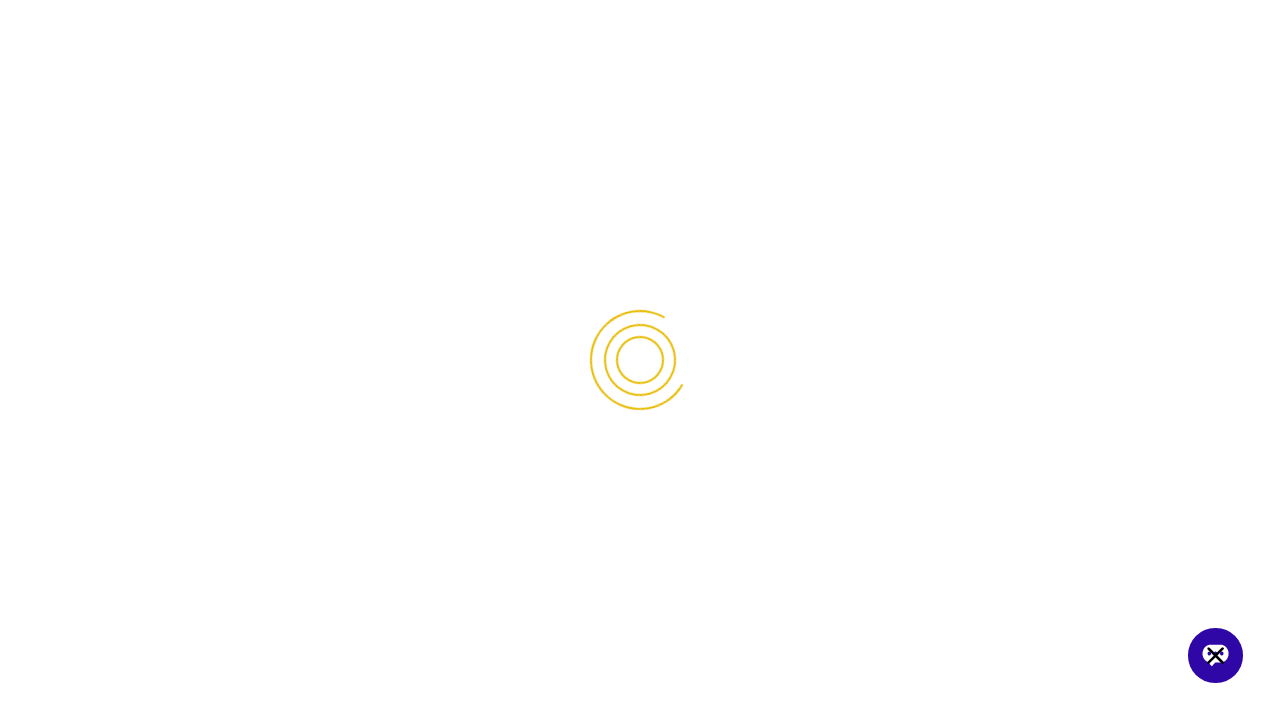

--- FILE ---
content_type: text/html; charset=UTF-8
request_url: https://www.mediacionpactodepaz.com/author/admin/
body_size: 32552
content:
<!DOCTYPE html>
<html lang="es">
<head><meta charset="UTF-8"><script>if(navigator.userAgent.match(/MSIE|Internet Explorer/i)||navigator.userAgent.match(/Trident\/7\..*?rv:11/i)){var href=document.location.href;if(!href.match(/[?&]nowprocket/)){if(href.indexOf("?")==-1){if(href.indexOf("#")==-1){document.location.href=href+"?nowprocket=1"}else{document.location.href=href.replace("#","?nowprocket=1#")}}else{if(href.indexOf("#")==-1){document.location.href=href+"&nowprocket=1"}else{document.location.href=href.replace("#","&nowprocket=1#")}}}}</script><script>class RocketLazyLoadScripts{constructor(){this.v="1.2.4",this.triggerEvents=["keydown","mousedown","mousemove","touchmove","touchstart","touchend","wheel"],this.userEventHandler=this._triggerListener.bind(this),this.touchStartHandler=this._onTouchStart.bind(this),this.touchMoveHandler=this._onTouchMove.bind(this),this.touchEndHandler=this._onTouchEnd.bind(this),this.clickHandler=this._onClick.bind(this),this.interceptedClicks=[],window.addEventListener("pageshow",t=>{this.persisted=t.persisted}),window.addEventListener("DOMContentLoaded",()=>{this._preconnect3rdParties()}),this.delayedScripts={normal:[],async:[],defer:[]},this.trash=[],this.allJQueries=[]}_addUserInteractionListener(t){if(document.hidden){t._triggerListener();return}this.triggerEvents.forEach(e=>window.addEventListener(e,t.userEventHandler,{passive:!0})),window.addEventListener("touchstart",t.touchStartHandler,{passive:!0}),window.addEventListener("mousedown",t.touchStartHandler),document.addEventListener("visibilitychange",t.userEventHandler)}_removeUserInteractionListener(){this.triggerEvents.forEach(t=>window.removeEventListener(t,this.userEventHandler,{passive:!0})),document.removeEventListener("visibilitychange",this.userEventHandler)}_onTouchStart(t){"HTML"!==t.target.tagName&&(window.addEventListener("touchend",this.touchEndHandler),window.addEventListener("mouseup",this.touchEndHandler),window.addEventListener("touchmove",this.touchMoveHandler,{passive:!0}),window.addEventListener("mousemove",this.touchMoveHandler),t.target.addEventListener("click",this.clickHandler),this._renameDOMAttribute(t.target,"onclick","rocket-onclick"),this._pendingClickStarted())}_onTouchMove(t){window.removeEventListener("touchend",this.touchEndHandler),window.removeEventListener("mouseup",this.touchEndHandler),window.removeEventListener("touchmove",this.touchMoveHandler,{passive:!0}),window.removeEventListener("mousemove",this.touchMoveHandler),t.target.removeEventListener("click",this.clickHandler),this._renameDOMAttribute(t.target,"rocket-onclick","onclick"),this._pendingClickFinished()}_onTouchEnd(){window.removeEventListener("touchend",this.touchEndHandler),window.removeEventListener("mouseup",this.touchEndHandler),window.removeEventListener("touchmove",this.touchMoveHandler,{passive:!0}),window.removeEventListener("mousemove",this.touchMoveHandler)}_onClick(t){t.target.removeEventListener("click",this.clickHandler),this._renameDOMAttribute(t.target,"rocket-onclick","onclick"),this.interceptedClicks.push(t),t.preventDefault(),t.stopPropagation(),t.stopImmediatePropagation(),this._pendingClickFinished()}_replayClicks(){window.removeEventListener("touchstart",this.touchStartHandler,{passive:!0}),window.removeEventListener("mousedown",this.touchStartHandler),this.interceptedClicks.forEach(t=>{t.target.dispatchEvent(new MouseEvent("click",{view:t.view,bubbles:!0,cancelable:!0}))})}_waitForPendingClicks(){return new Promise(t=>{this._isClickPending?this._pendingClickFinished=t:t()})}_pendingClickStarted(){this._isClickPending=!0}_pendingClickFinished(){this._isClickPending=!1}_renameDOMAttribute(t,e,r){t.hasAttribute&&t.hasAttribute(e)&&(event.target.setAttribute(r,event.target.getAttribute(e)),event.target.removeAttribute(e))}_triggerListener(){this._removeUserInteractionListener(this),"loading"===document.readyState?document.addEventListener("DOMContentLoaded",this._loadEverythingNow.bind(this)):this._loadEverythingNow()}_preconnect3rdParties(){let t=[];document.querySelectorAll("script[type=rocketlazyloadscript][data-rocket-src]").forEach(e=>{let r=e.getAttribute("data-rocket-src");if(r&&0!==r.indexOf("data:")){0===r.indexOf("//")&&(r=location.protocol+r);try{let i=new URL(r).origin;i!==location.origin&&t.push({src:i,crossOrigin:e.crossOrigin||"module"===e.getAttribute("data-rocket-type")})}catch(n){}}}),t=[...new Map(t.map(t=>[JSON.stringify(t),t])).values()],this._batchInjectResourceHints(t,"preconnect")}async _loadEverythingNow(){this.lastBreath=Date.now(),this._delayEventListeners(),this._delayJQueryReady(this),this._handleDocumentWrite(),this._registerAllDelayedScripts(),this._preloadAllScripts(),await this._loadScriptsFromList(this.delayedScripts.normal),await this._loadScriptsFromList(this.delayedScripts.defer),await this._loadScriptsFromList(this.delayedScripts.async);try{await this._triggerDOMContentLoaded(),await this._pendingWebpackRequests(this),await this._triggerWindowLoad()}catch(t){console.error(t)}window.dispatchEvent(new Event("rocket-allScriptsLoaded")),this._waitForPendingClicks().then(()=>{this._replayClicks()}),this._emptyTrash()}_registerAllDelayedScripts(){document.querySelectorAll("script[type=rocketlazyloadscript]").forEach(t=>{t.hasAttribute("data-rocket-src")?t.hasAttribute("async")&&!1!==t.async?this.delayedScripts.async.push(t):t.hasAttribute("defer")&&!1!==t.defer||"module"===t.getAttribute("data-rocket-type")?this.delayedScripts.defer.push(t):this.delayedScripts.normal.push(t):this.delayedScripts.normal.push(t)})}async _transformScript(t){if(await this._littleBreath(),!0===t.noModule&&"noModule"in HTMLScriptElement.prototype){t.setAttribute("data-rocket-status","skipped");return}return new Promise(navigator.userAgent.indexOf("Firefox/")>0||""===navigator.vendor?e=>{let r=document.createElement("script");[...t.attributes].forEach(t=>{let e=t.nodeName;"type"!==e&&("data-rocket-type"===e&&(e="type"),"data-rocket-src"===e&&(e="src"),r.setAttribute(e,t.nodeValue))}),t.text&&(r.text=t.text),r.hasAttribute("src")?(r.addEventListener("load",e),r.addEventListener("error",e)):(r.text=t.text,e());try{t.parentNode.replaceChild(r,t)}catch(i){e()}}:e=>{function r(){t.setAttribute("data-rocket-status","failed"),e()}try{let i=t.getAttribute("data-rocket-type"),n=t.getAttribute("data-rocket-src");i?(t.type=i,t.removeAttribute("data-rocket-type")):t.removeAttribute("type"),t.addEventListener("load",function r(){t.setAttribute("data-rocket-status","executed"),e()}),t.addEventListener("error",r),n?(t.removeAttribute("data-rocket-src"),t.src=n):t.src="data:text/javascript;base64,"+window.btoa(unescape(encodeURIComponent(t.text)))}catch(s){r()}})}async _loadScriptsFromList(t){let e=t.shift();return e&&e.isConnected?(await this._transformScript(e),this._loadScriptsFromList(t)):Promise.resolve()}_preloadAllScripts(){this._batchInjectResourceHints([...this.delayedScripts.normal,...this.delayedScripts.defer,...this.delayedScripts.async],"preload")}_batchInjectResourceHints(t,e){var r=document.createDocumentFragment();t.forEach(t=>{let i=t.getAttribute&&t.getAttribute("data-rocket-src")||t.src;if(i){let n=document.createElement("link");n.href=i,n.rel=e,"preconnect"!==e&&(n.as="script"),t.getAttribute&&"module"===t.getAttribute("data-rocket-type")&&(n.crossOrigin=!0),t.crossOrigin&&(n.crossOrigin=t.crossOrigin),t.integrity&&(n.integrity=t.integrity),r.appendChild(n),this.trash.push(n)}}),document.head.appendChild(r)}_delayEventListeners(){let t={};function e(e,r){!function e(r){!t[r]&&(t[r]={originalFunctions:{add:r.addEventListener,remove:r.removeEventListener},eventsToRewrite:[]},r.addEventListener=function(){arguments[0]=i(arguments[0]),t[r].originalFunctions.add.apply(r,arguments)},r.removeEventListener=function(){arguments[0]=i(arguments[0]),t[r].originalFunctions.remove.apply(r,arguments)});function i(e){return t[r].eventsToRewrite.indexOf(e)>=0?"rocket-"+e:e}}(e),t[e].eventsToRewrite.push(r)}function r(t,e){let r=t[e];Object.defineProperty(t,e,{get:()=>r||function(){},set(i){t["rocket"+e]=r=i}})}e(document,"DOMContentLoaded"),e(window,"DOMContentLoaded"),e(window,"load"),e(window,"pageshow"),e(document,"readystatechange"),r(document,"onreadystatechange"),r(window,"onload"),r(window,"onpageshow")}_delayJQueryReady(t){let e;function r(t){return t.split(" ").map(t=>"load"===t||0===t.indexOf("load.")?"rocket-jquery-load":t).join(" ")}function i(i){if(i&&i.fn&&!t.allJQueries.includes(i)){i.fn.ready=i.fn.init.prototype.ready=function(e){return t.domReadyFired?e.bind(document)(i):document.addEventListener("rocket-DOMContentLoaded",()=>e.bind(document)(i)),i([])};let n=i.fn.on;i.fn.on=i.fn.init.prototype.on=function(){return this[0]===window&&("string"==typeof arguments[0]||arguments[0]instanceof String?arguments[0]=r(arguments[0]):"object"==typeof arguments[0]&&Object.keys(arguments[0]).forEach(t=>{let e=arguments[0][t];delete arguments[0][t],arguments[0][r(t)]=e})),n.apply(this,arguments),this},t.allJQueries.push(i)}e=i}i(window.jQuery),Object.defineProperty(window,"jQuery",{get:()=>e,set(t){i(t)}})}async _pendingWebpackRequests(t){let e=document.querySelector("script[data-webpack]");async function r(){return new Promise(t=>{e.addEventListener("load",t),e.addEventListener("error",t)})}e&&(await r(),await t._requestAnimFrame(),await t._pendingWebpackRequests(t))}async _triggerDOMContentLoaded(){this.domReadyFired=!0,await this._littleBreath(),document.dispatchEvent(new Event("rocket-DOMContentLoaded")),await this._littleBreath(),window.dispatchEvent(new Event("rocket-DOMContentLoaded")),await this._littleBreath(),document.dispatchEvent(new Event("rocket-readystatechange")),await this._littleBreath(),document.rocketonreadystatechange&&document.rocketonreadystatechange()}async _triggerWindowLoad(){await this._littleBreath(),window.dispatchEvent(new Event("rocket-load")),await this._littleBreath(),window.rocketonload&&window.rocketonload(),await this._littleBreath(),this.allJQueries.forEach(t=>t(window).trigger("rocket-jquery-load")),await this._littleBreath();let t=new Event("rocket-pageshow");t.persisted=this.persisted,window.dispatchEvent(t),await this._littleBreath(),window.rocketonpageshow&&window.rocketonpageshow({persisted:this.persisted})}_handleDocumentWrite(){let t=new Map;document.write=document.writeln=function(e){let r=document.currentScript;r||console.error("WPRocket unable to document.write this: "+e);let i=document.createRange(),n=r.parentElement,s=t.get(r);void 0===s&&(s=r.nextSibling,t.set(r,s));let a=document.createDocumentFragment();i.setStart(a,0),a.appendChild(i.createContextualFragment(e)),n.insertBefore(a,s)}}async _littleBreath(){Date.now()-this.lastBreath>45&&(await this._requestAnimFrame(),this.lastBreath=Date.now())}async _requestAnimFrame(){return document.hidden?new Promise(t=>setTimeout(t)):new Promise(t=>requestAnimationFrame(t))}_emptyTrash(){this.trash.forEach(t=>t.remove())}static run(){let t=new RocketLazyLoadScripts;t._addUserInteractionListener(t)}}RocketLazyLoadScripts.run();</script>

<meta name="viewport" content="width=device-width, initial-scale=1">
<link rel="profile" href="http://gmpg.org/xfn/11">
<link rel="pingback" href="https://www.mediacionpactodepaz.com/xmlrpc.php">

<meta name='robots' content='index, follow, max-image-preview:large, max-snippet:-1, max-video-preview:-1' />

	<!-- This site is optimized with the Yoast SEO plugin v26.6 - https://yoast.com/wordpress/plugins/seo/ -->
	<title>Diana.b, Author at Mediación Pacto de Paz</title>
	<link rel="canonical" href="https://www.mediacionpactodepaz.com/author/admin/" />
	<meta property="og:locale" content="es_ES" />
	<meta property="og:type" content="profile" />
	<meta property="og:title" content="Diana.b, Author at Mediación Pacto de Paz" />
	<meta property="og:url" content="https://www.mediacionpactodepaz.com/author/admin/" />
	<meta property="og:site_name" content="Mediación Pacto de Paz" />
	<meta property="og:image" content="https://secure.gravatar.com/avatar/9e9bb0b52e454af00c50d64c9739eb39c327d77cf0b9b9a6e0ec6fb8d1e299d6?s=500&d=mm&r=g" />
	<meta name="twitter:card" content="summary_large_image" />
	<script type="application/ld+json" class="yoast-schema-graph">{"@context":"https://schema.org","@graph":[{"@type":"ProfilePage","@id":"https://www.mediacionpactodepaz.com/author/admin/","url":"https://www.mediacionpactodepaz.com/author/admin/","name":"Diana.b, Author at Mediación Pacto de Paz","isPartOf":{"@id":"https://www.mediacionpactodepaz.com/#website"},"primaryImageOfPage":{"@id":"https://www.mediacionpactodepaz.com/author/admin/#primaryimage"},"image":{"@id":"https://www.mediacionpactodepaz.com/author/admin/#primaryimage"},"thumbnailUrl":"https://www.mediacionpactodepaz.com/wp-content/uploads/2022/10/she-s-involved-in-her-kids-lives.jpg","breadcrumb":{"@id":"https://www.mediacionpactodepaz.com/author/admin/#breadcrumb"},"inLanguage":"es","potentialAction":[{"@type":"ReadAction","target":["https://www.mediacionpactodepaz.com/author/admin/"]}]},{"@type":"ImageObject","inLanguage":"es","@id":"https://www.mediacionpactodepaz.com/author/admin/#primaryimage","url":"https://www.mediacionpactodepaz.com/wp-content/uploads/2022/10/she-s-involved-in-her-kids-lives.jpg","contentUrl":"https://www.mediacionpactodepaz.com/wp-content/uploads/2022/10/she-s-involved-in-her-kids-lives.jpg","width":2000,"height":1333,"caption":"She's Involved In Her Kids Lives"},{"@type":"BreadcrumbList","@id":"https://www.mediacionpactodepaz.com/author/admin/#breadcrumb","itemListElement":[{"@type":"ListItem","position":1,"name":"Home","item":"https://www.mediacionpactodepaz.com/"},{"@type":"ListItem","position":2,"name":"Archives for Diana.b"}]},{"@type":"WebSite","@id":"https://www.mediacionpactodepaz.com/#website","url":"https://www.mediacionpactodepaz.com/","name":"Mediación Pacto de Paz","description":"Centro de mediación","publisher":{"@id":"https://www.mediacionpactodepaz.com/#organization"},"potentialAction":[{"@type":"SearchAction","target":{"@type":"EntryPoint","urlTemplate":"https://www.mediacionpactodepaz.com/?s={search_term_string}"},"query-input":{"@type":"PropertyValueSpecification","valueRequired":true,"valueName":"search_term_string"}}],"inLanguage":"es"},{"@type":"Organization","@id":"https://www.mediacionpactodepaz.com/#organization","name":"Centro de mediación Pacto de Paz","url":"https://www.mediacionpactodepaz.com/","logo":{"@type":"ImageObject","inLanguage":"es","@id":"https://www.mediacionpactodepaz.com/#/schema/logo/image/","url":"https://www.mediacionpactodepaz.com/wp-content/uploads/2022/06/372x90-02.png","contentUrl":"https://www.mediacionpactodepaz.com/wp-content/uploads/2022/06/372x90-02.png","width":776,"height":188,"caption":"Centro de mediación Pacto de Paz"},"image":{"@id":"https://www.mediacionpactodepaz.com/#/schema/logo/image/"},"sameAs":["https://www.facebook.com/centroyescuelademediacionpactodepaz","https://www.instagram.com/pactodepazsd/"]},{"@type":"Person","@id":"https://www.mediacionpactodepaz.com/#/schema/person/c815c8f466b4ce0ebf8fa461c16140b0","name":"Diana.b","image":{"@type":"ImageObject","inLanguage":"es","@id":"https://www.mediacionpactodepaz.com/#/schema/person/image/","url":"https://secure.gravatar.com/avatar/9e9bb0b52e454af00c50d64c9739eb39c327d77cf0b9b9a6e0ec6fb8d1e299d6?s=96&d=mm&r=g","contentUrl":"https://secure.gravatar.com/avatar/9e9bb0b52e454af00c50d64c9739eb39c327d77cf0b9b9a6e0ec6fb8d1e299d6?s=96&d=mm&r=g","caption":"Diana.b"},"sameAs":["https://www.mediacionpactodepaz.com"],"mainEntityOfPage":{"@id":"https://www.mediacionpactodepaz.com/author/admin/"}}]}</script>
	<!-- / Yoast SEO plugin. -->


<link rel='dns-prefetch' href='//www.googletagmanager.com' />
<link rel='dns-prefetch' href='//fonts.googleapis.com' />
<link rel="alternate" type="application/rss+xml" title="Mediación Pacto de Paz &raquo; Feed" href="https://www.mediacionpactodepaz.com/feed/" />
<link rel="alternate" type="application/rss+xml" title="Mediación Pacto de Paz &raquo; Feed de los comentarios" href="https://www.mediacionpactodepaz.com/comments/feed/" />
<link rel="alternate" type="application/rss+xml" title="Mediación Pacto de Paz &raquo; Feed de entradas de Diana.b" href="https://www.mediacionpactodepaz.com/author/admin/feed/" />
<style id='wp-img-auto-sizes-contain-inline-css' type='text/css'>
img:is([sizes=auto i],[sizes^="auto," i]){contain-intrinsic-size:3000px 1500px}
/*# sourceURL=wp-img-auto-sizes-contain-inline-css */
</style>
<link data-minify="1" rel='stylesheet' id='font-awesome-css' href='https://www.mediacionpactodepaz.com/wp-content/cache/min/1/wp-content/plugins/elementor/assets/lib/font-awesome/css/font-awesome.min.css?ver=1768987075' type='text/css' media='all' />
<link data-minify="1" rel='stylesheet' id='regular-css' href='https://www.mediacionpactodepaz.com/wp-content/cache/min/1/wp-content/plugins/elementor/assets/lib/font-awesome/css/regular.min.css?ver=1768987075' type='text/css' media='all' />
<link data-minify="1" rel='stylesheet' id='owl-carousel-css' href='https://www.mediacionpactodepaz.com/wp-content/cache/background-css/www.mediacionpactodepaz.com/wp-content/cache/min/1/wp-content/plugins/themesflat-addons-elementor/assets/css/owl.carousel.css?ver=1768987075&wpr_t=1769035764' type='text/css' media='all' />
<link data-minify="1" rel='stylesheet' id='tf-style-css' href='https://www.mediacionpactodepaz.com/wp-content/cache/background-css/www.mediacionpactodepaz.com/wp-content/cache/min/1/wp-content/plugins/themesflat-addons-elementor/assets/css/tf-style.css?ver=1768987075&wpr_t=1769035764' type='text/css' media='all' />
<link data-minify="1" rel='stylesheet' id='bootstrap-css' href='https://www.mediacionpactodepaz.com/wp-content/cache/min/1/wp-content/themes/finance/css/bootstrap.css?ver=1768987075' type='text/css' media='all' />
<style id='wp-emoji-styles-inline-css' type='text/css'>

	img.wp-smiley, img.emoji {
		display: inline !important;
		border: none !important;
		box-shadow: none !important;
		height: 1em !important;
		width: 1em !important;
		margin: 0 0.07em !important;
		vertical-align: -0.1em !important;
		background: none !important;
		padding: 0 !important;
	}
/*# sourceURL=wp-emoji-styles-inline-css */
</style>
<style id='classic-theme-styles-inline-css' type='text/css'>
/*! This file is auto-generated */
.wp-block-button__link{color:#fff;background-color:#32373c;border-radius:9999px;box-shadow:none;text-decoration:none;padding:calc(.667em + 2px) calc(1.333em + 2px);font-size:1.125em}.wp-block-file__button{background:#32373c;color:#fff;text-decoration:none}
/*# sourceURL=/wp-includes/css/classic-themes.min.css */
</style>
<style id='global-styles-inline-css' type='text/css'>
:root{--wp--preset--aspect-ratio--square: 1;--wp--preset--aspect-ratio--4-3: 4/3;--wp--preset--aspect-ratio--3-4: 3/4;--wp--preset--aspect-ratio--3-2: 3/2;--wp--preset--aspect-ratio--2-3: 2/3;--wp--preset--aspect-ratio--16-9: 16/9;--wp--preset--aspect-ratio--9-16: 9/16;--wp--preset--color--black: #000000;--wp--preset--color--cyan-bluish-gray: #abb8c3;--wp--preset--color--white: #ffffff;--wp--preset--color--pale-pink: #f78da7;--wp--preset--color--vivid-red: #cf2e2e;--wp--preset--color--luminous-vivid-orange: #ff6900;--wp--preset--color--luminous-vivid-amber: #fcb900;--wp--preset--color--light-green-cyan: #7bdcb5;--wp--preset--color--vivid-green-cyan: #00d084;--wp--preset--color--pale-cyan-blue: #8ed1fc;--wp--preset--color--vivid-cyan-blue: #0693e3;--wp--preset--color--vivid-purple: #9b51e0;--wp--preset--gradient--vivid-cyan-blue-to-vivid-purple: linear-gradient(135deg,rgb(6,147,227) 0%,rgb(155,81,224) 100%);--wp--preset--gradient--light-green-cyan-to-vivid-green-cyan: linear-gradient(135deg,rgb(122,220,180) 0%,rgb(0,208,130) 100%);--wp--preset--gradient--luminous-vivid-amber-to-luminous-vivid-orange: linear-gradient(135deg,rgb(252,185,0) 0%,rgb(255,105,0) 100%);--wp--preset--gradient--luminous-vivid-orange-to-vivid-red: linear-gradient(135deg,rgb(255,105,0) 0%,rgb(207,46,46) 100%);--wp--preset--gradient--very-light-gray-to-cyan-bluish-gray: linear-gradient(135deg,rgb(238,238,238) 0%,rgb(169,184,195) 100%);--wp--preset--gradient--cool-to-warm-spectrum: linear-gradient(135deg,rgb(74,234,220) 0%,rgb(151,120,209) 20%,rgb(207,42,186) 40%,rgb(238,44,130) 60%,rgb(251,105,98) 80%,rgb(254,248,76) 100%);--wp--preset--gradient--blush-light-purple: linear-gradient(135deg,rgb(255,206,236) 0%,rgb(152,150,240) 100%);--wp--preset--gradient--blush-bordeaux: linear-gradient(135deg,rgb(254,205,165) 0%,rgb(254,45,45) 50%,rgb(107,0,62) 100%);--wp--preset--gradient--luminous-dusk: linear-gradient(135deg,rgb(255,203,112) 0%,rgb(199,81,192) 50%,rgb(65,88,208) 100%);--wp--preset--gradient--pale-ocean: linear-gradient(135deg,rgb(255,245,203) 0%,rgb(182,227,212) 50%,rgb(51,167,181) 100%);--wp--preset--gradient--electric-grass: linear-gradient(135deg,rgb(202,248,128) 0%,rgb(113,206,126) 100%);--wp--preset--gradient--midnight: linear-gradient(135deg,rgb(2,3,129) 0%,rgb(40,116,252) 100%);--wp--preset--font-size--small: 13px;--wp--preset--font-size--medium: 20px;--wp--preset--font-size--large: 36px;--wp--preset--font-size--x-large: 42px;--wp--preset--spacing--20: 0.44rem;--wp--preset--spacing--30: 0.67rem;--wp--preset--spacing--40: 1rem;--wp--preset--spacing--50: 1.5rem;--wp--preset--spacing--60: 2.25rem;--wp--preset--spacing--70: 3.38rem;--wp--preset--spacing--80: 5.06rem;--wp--preset--shadow--natural: 6px 6px 9px rgba(0, 0, 0, 0.2);--wp--preset--shadow--deep: 12px 12px 50px rgba(0, 0, 0, 0.4);--wp--preset--shadow--sharp: 6px 6px 0px rgba(0, 0, 0, 0.2);--wp--preset--shadow--outlined: 6px 6px 0px -3px rgb(255, 255, 255), 6px 6px rgb(0, 0, 0);--wp--preset--shadow--crisp: 6px 6px 0px rgb(0, 0, 0);}:where(.is-layout-flex){gap: 0.5em;}:where(.is-layout-grid){gap: 0.5em;}body .is-layout-flex{display: flex;}.is-layout-flex{flex-wrap: wrap;align-items: center;}.is-layout-flex > :is(*, div){margin: 0;}body .is-layout-grid{display: grid;}.is-layout-grid > :is(*, div){margin: 0;}:where(.wp-block-columns.is-layout-flex){gap: 2em;}:where(.wp-block-columns.is-layout-grid){gap: 2em;}:where(.wp-block-post-template.is-layout-flex){gap: 1.25em;}:where(.wp-block-post-template.is-layout-grid){gap: 1.25em;}.has-black-color{color: var(--wp--preset--color--black) !important;}.has-cyan-bluish-gray-color{color: var(--wp--preset--color--cyan-bluish-gray) !important;}.has-white-color{color: var(--wp--preset--color--white) !important;}.has-pale-pink-color{color: var(--wp--preset--color--pale-pink) !important;}.has-vivid-red-color{color: var(--wp--preset--color--vivid-red) !important;}.has-luminous-vivid-orange-color{color: var(--wp--preset--color--luminous-vivid-orange) !important;}.has-luminous-vivid-amber-color{color: var(--wp--preset--color--luminous-vivid-amber) !important;}.has-light-green-cyan-color{color: var(--wp--preset--color--light-green-cyan) !important;}.has-vivid-green-cyan-color{color: var(--wp--preset--color--vivid-green-cyan) !important;}.has-pale-cyan-blue-color{color: var(--wp--preset--color--pale-cyan-blue) !important;}.has-vivid-cyan-blue-color{color: var(--wp--preset--color--vivid-cyan-blue) !important;}.has-vivid-purple-color{color: var(--wp--preset--color--vivid-purple) !important;}.has-black-background-color{background-color: var(--wp--preset--color--black) !important;}.has-cyan-bluish-gray-background-color{background-color: var(--wp--preset--color--cyan-bluish-gray) !important;}.has-white-background-color{background-color: var(--wp--preset--color--white) !important;}.has-pale-pink-background-color{background-color: var(--wp--preset--color--pale-pink) !important;}.has-vivid-red-background-color{background-color: var(--wp--preset--color--vivid-red) !important;}.has-luminous-vivid-orange-background-color{background-color: var(--wp--preset--color--luminous-vivid-orange) !important;}.has-luminous-vivid-amber-background-color{background-color: var(--wp--preset--color--luminous-vivid-amber) !important;}.has-light-green-cyan-background-color{background-color: var(--wp--preset--color--light-green-cyan) !important;}.has-vivid-green-cyan-background-color{background-color: var(--wp--preset--color--vivid-green-cyan) !important;}.has-pale-cyan-blue-background-color{background-color: var(--wp--preset--color--pale-cyan-blue) !important;}.has-vivid-cyan-blue-background-color{background-color: var(--wp--preset--color--vivid-cyan-blue) !important;}.has-vivid-purple-background-color{background-color: var(--wp--preset--color--vivid-purple) !important;}.has-black-border-color{border-color: var(--wp--preset--color--black) !important;}.has-cyan-bluish-gray-border-color{border-color: var(--wp--preset--color--cyan-bluish-gray) !important;}.has-white-border-color{border-color: var(--wp--preset--color--white) !important;}.has-pale-pink-border-color{border-color: var(--wp--preset--color--pale-pink) !important;}.has-vivid-red-border-color{border-color: var(--wp--preset--color--vivid-red) !important;}.has-luminous-vivid-orange-border-color{border-color: var(--wp--preset--color--luminous-vivid-orange) !important;}.has-luminous-vivid-amber-border-color{border-color: var(--wp--preset--color--luminous-vivid-amber) !important;}.has-light-green-cyan-border-color{border-color: var(--wp--preset--color--light-green-cyan) !important;}.has-vivid-green-cyan-border-color{border-color: var(--wp--preset--color--vivid-green-cyan) !important;}.has-pale-cyan-blue-border-color{border-color: var(--wp--preset--color--pale-cyan-blue) !important;}.has-vivid-cyan-blue-border-color{border-color: var(--wp--preset--color--vivid-cyan-blue) !important;}.has-vivid-purple-border-color{border-color: var(--wp--preset--color--vivid-purple) !important;}.has-vivid-cyan-blue-to-vivid-purple-gradient-background{background: var(--wp--preset--gradient--vivid-cyan-blue-to-vivid-purple) !important;}.has-light-green-cyan-to-vivid-green-cyan-gradient-background{background: var(--wp--preset--gradient--light-green-cyan-to-vivid-green-cyan) !important;}.has-luminous-vivid-amber-to-luminous-vivid-orange-gradient-background{background: var(--wp--preset--gradient--luminous-vivid-amber-to-luminous-vivid-orange) !important;}.has-luminous-vivid-orange-to-vivid-red-gradient-background{background: var(--wp--preset--gradient--luminous-vivid-orange-to-vivid-red) !important;}.has-very-light-gray-to-cyan-bluish-gray-gradient-background{background: var(--wp--preset--gradient--very-light-gray-to-cyan-bluish-gray) !important;}.has-cool-to-warm-spectrum-gradient-background{background: var(--wp--preset--gradient--cool-to-warm-spectrum) !important;}.has-blush-light-purple-gradient-background{background: var(--wp--preset--gradient--blush-light-purple) !important;}.has-blush-bordeaux-gradient-background{background: var(--wp--preset--gradient--blush-bordeaux) !important;}.has-luminous-dusk-gradient-background{background: var(--wp--preset--gradient--luminous-dusk) !important;}.has-pale-ocean-gradient-background{background: var(--wp--preset--gradient--pale-ocean) !important;}.has-electric-grass-gradient-background{background: var(--wp--preset--gradient--electric-grass) !important;}.has-midnight-gradient-background{background: var(--wp--preset--gradient--midnight) !important;}.has-small-font-size{font-size: var(--wp--preset--font-size--small) !important;}.has-medium-font-size{font-size: var(--wp--preset--font-size--medium) !important;}.has-large-font-size{font-size: var(--wp--preset--font-size--large) !important;}.has-x-large-font-size{font-size: var(--wp--preset--font-size--x-large) !important;}
:where(.wp-block-post-template.is-layout-flex){gap: 1.25em;}:where(.wp-block-post-template.is-layout-grid){gap: 1.25em;}
:where(.wp-block-term-template.is-layout-flex){gap: 1.25em;}:where(.wp-block-term-template.is-layout-grid){gap: 1.25em;}
:where(.wp-block-columns.is-layout-flex){gap: 2em;}:where(.wp-block-columns.is-layout-grid){gap: 2em;}
:root :where(.wp-block-pullquote){font-size: 1.5em;line-height: 1.6;}
/*# sourceURL=global-styles-inline-css */
</style>
<link rel='stylesheet' id='wpmenucart-icons-css' href='https://www.mediacionpactodepaz.com/wp-content/plugins/woocommerce-menu-bar-cart/assets/css/wpmenucart-icons.min.css?ver=2.14.12' type='text/css' media='all' />
<style id='wpmenucart-icons-inline-css' type='text/css'>
@font-face{font-family:WPMenuCart;src:url(https://www.mediacionpactodepaz.com/wp-content/plugins/woocommerce-menu-bar-cart/assets/fonts/WPMenuCart.eot);src:url(https://www.mediacionpactodepaz.com/wp-content/plugins/woocommerce-menu-bar-cart/assets/fonts/WPMenuCart.eot?#iefix) format('embedded-opentype'),url(https://www.mediacionpactodepaz.com/wp-content/plugins/woocommerce-menu-bar-cart/assets/fonts/WPMenuCart.woff2) format('woff2'),url(https://www.mediacionpactodepaz.com/wp-content/plugins/woocommerce-menu-bar-cart/assets/fonts/WPMenuCart.woff) format('woff'),url(https://www.mediacionpactodepaz.com/wp-content/plugins/woocommerce-menu-bar-cart/assets/fonts/WPMenuCart.ttf) format('truetype'),url(https://www.mediacionpactodepaz.com/wp-content/plugins/woocommerce-menu-bar-cart/assets/fonts/WPMenuCart.svg#WPMenuCart) format('svg');font-weight:400;font-style:normal;font-display:swap}
/*# sourceURL=wpmenucart-icons-inline-css */
</style>
<link rel='stylesheet' id='wpmenucart-css' href='https://www.mediacionpactodepaz.com/wp-content/plugins/woocommerce-menu-bar-cart/assets/css/wpmenucart-main.min.css?ver=2.14.12' type='text/css' media='all' />
<link data-minify="1" rel='stylesheet' id='woocommerce-layout-css' href='https://www.mediacionpactodepaz.com/wp-content/cache/min/1/wp-content/plugins/woocommerce/assets/css/woocommerce-layout.css?ver=1768987075' type='text/css' media='all' />
<link data-minify="1" rel='stylesheet' id='woocommerce-smallscreen-css' href='https://www.mediacionpactodepaz.com/wp-content/cache/min/1/wp-content/plugins/woocommerce/assets/css/woocommerce-smallscreen.css?ver=1768987075' type='text/css' media='only screen and (max-width: 768px)' />
<link data-minify="1" rel='stylesheet' id='woocommerce-general-css' href='https://www.mediacionpactodepaz.com/wp-content/cache/background-css/www.mediacionpactodepaz.com/wp-content/cache/min/1/wp-content/plugins/woocommerce/assets/css/woocommerce.css?ver=1768987075&wpr_t=1769035764' type='text/css' media='all' />
<style id='woocommerce-inline-inline-css' type='text/css'>
.woocommerce form .form-row .required { visibility: visible; }
/*# sourceURL=woocommerce-inline-inline-css */
</style>
<link rel='stylesheet' id='themesflat-theme-slug-fonts-css' href='https://fonts.googleapis.com/css?family=Poppins%3A400%7CPoppins%3A600%7CPoppins%3A600' type='text/css' media='all' />
<link data-minify="1" rel='stylesheet' id='themesflat-main-css' href='https://www.mediacionpactodepaz.com/wp-content/cache/background-css/www.mediacionpactodepaz.com/wp-content/cache/min/1/wp-content/themes/finance/css/main.css?ver=1768987075&wpr_t=1769035764' type='text/css' media='all' />
<link data-minify="1" rel='stylesheet' id='themesflat-shortcodes-elementor-css' href='https://www.mediacionpactodepaz.com/wp-content/cache/background-css/www.mediacionpactodepaz.com/wp-content/cache/min/1/wp-content/themes/finance/css/shortcodes-elementor.css?ver=1768987075&wpr_t=1769035764' type='text/css' media='all' />
<link rel='stylesheet' id='themesflat-style-css' href='https://www.mediacionpactodepaz.com/wp-content/themes/finance/style.css?ver=6.9' type='text/css' media='all' />
<style id='themesflat-style-inline-css' type='text/css'>
.page-title { background-image: var(--wpr-bg-74cf8cd8-b37e-4f31-b6f6-2cf8c6a8ecdf) ; }
body,button,input,select,textarea { font-family:Poppins ; }
body,button,input,select,textarea { font-weight:400;}
body,button,input,select,textarea { font-style:normal; }
body,button,input,select,textarea { font-size:14px; }
body,button,input,select,textarea { line-height:24px !important; }
h1,h2,h3,h5,h6 { font-family:Poppins;}
h1,h2,h3,h4,h5,h6 { font-weight:600;}
h1,h2,h3,h4,h5,h6  { font-style:normal; }
#mainnav > ul > li > a { font-family:Poppins;}
#mainnav > ul > li > a { font-weight:600;}
#mainnav > ul > li > a  { font-style:normal; }
#mainnav ul li a { font-size:14px;}
#mainnav ul li a { line_height92px;}
h1 { font-size:50px; }
h2 { font-size:30px; }
h3 { font-size:24px; }
h4 { font-size:20px; }
h5 { font-size:15px; }
h6 { font-size:13px; }
.page-title .page-title-heading h1, .breadcrumbs .trail-end, .breadcrumbs span { color:#2e363a; }
.breadcrumbs span a, .breadcrumbs a,.breadcrumbs span.sep { color:#e8bb02; }
.page-title { Padding:25px 0; }
a:hover,.wrap-client-slide .owl-theme .owl-controls .owl-nav div.owl-prev:hover:before, .wrap-client-slide .owl-theme .owl-controls .owl-nav div.owl-next:hover:before,ul.flat-list li:before,.navigation.posts-navigation .nav-links li a .meta-nav,article h4.entry-time a,.author-post .info .name a,.flat-portfolio .portfolio-gallery .item .title-post a:hover,.flat-portfolio .portfolio-gallery .item .category-post a:hover,.footer-widgets ul li a:hover,.bottom #menu-bottom li a:hover,.flat-iconbox.flat-iconbox-style2:hover .box-icon span,.imagebox.style-2 .box-button a,.imagebox.style-2 .box-header .box-title a:hover,.imagebox.style-3 .box-header .box-title a:hover,.flat-iconbox.style-3 .box-header .box-icon span,.flat-iconbox.iconbox-style3 .box-header .box-icon,.testimonial-slider.style-2 .testimonial-author .author-info,.blog-shortcode.blog-home3 article .read-more a,.blog-shortcode.blog-home3 article .read-more a:after,.flat-text-block-timeline .year,.imagebox.services-grid .box-button a,.imagebox.services-grid .box-header .box-title a:hover,.flat-portfolio .item .title-post a:hover,.portfolio-filter li a:hover,.breadcrumbs span a:hover, .breadcrumbs a:hover, .flat-imagebox.style-2 .flat-imagebox-button a,.flat-imagebox.style-2 .flat-imagebox-header .flat-imagebox-title a:hover,.flat-iconbox.style-3 .flat-iconbox-header .flat-iconbox-icon span,.flat-iconbox.iconbox-style3 .flat-iconbox-header .flat-iconbox-icon, .flat-imagebox.services-grid .flat-imagebox-button a,article .entry-meta ul li a:hover,.breadcrumbs span a, .breadcrumbs a, .breadcrumbs span.sep, article .entry-title a:hover, .widget.widget_categories ul li a:hover { color:#e8bb02;}
.title-section .title:after,.flat-iconbox.rounded .box-icon,.owl-theme .owl-controls .owl-nav [class*=owl-],.blog-shortcode article .featured-post:after,.blog-shortcode article:hover .entry-meta,.flat-iconbox.circle .box-icon,.flat-progress .progress-animate,.flat-button,.flat-team .box-readmore a,.portfolio-filter li.active a:after,.portfolio-filter li a:after,.flat-socials li a,.imagebox.style-2 .box-image:after,.title-section.style3 .title:after,.imagebox.style-3 .box-image:before,.imagebox.style-3 .box-image:after,.testimonial-slider.style-2.owl-theme.owl-theme .owl-controls .owl-nav [class*=owl-]:hover,.btn-cons a:hover,.testimonials-sidebar .owl-theme .owl-dots .owl-dot span:hover, .testimonials-sidebar .owl-theme .owl-dots .owl-dot.active span,.imagebox.services-grid .box-image:after,.blog-shortcode article .read-more a:hover,input[type='submit'],.flat-imagebox .flat-imagebox-button a,.flat-iconbox.rounded .flat-iconbox-icon,.flat-imagebox.style-2 .flat-imagebox-image:after,.flat-iconbox.circle .flat-iconbox-icon,.testimonial-slider.style-1 .testimonial-content:before,.flat-imagebox.style-3 .flat-imagebox-image:before,.flat-imagebox.style-3 .flat-imagebox-image:after,.flat-imagebox.services-grid .flat-imagebox-image:after,article .entry-content .more-link { background-color:#e8bb02; }
 .info-top-right a.appoinment,.imagebox .box-button a,.imagebox .box-header:before,.call-back-form .flat-button-form,.flat-before-footer .custom-info .icon,button, input[type='button'], input[type='reset'],.go-top:hover,.page-template-tpl .vc_toggle_active .vc_toggle_title,.wpb_gallery_slides .flex-direction-nav li a,.sidebar .widget.widget_nav_menu ul li:first-child a:before,.featured-post.blog-slider .flex-prev, .featured-post.blog-slider .flex-next,.vc_tta.vc_tta-accordion .vc_tta-controls-icon-position-left.vc_tta-panel-title>a,#flat-portfolio-carousel ul.flex-direction-nav li a,.navigation.posts-navigation .nav-links li a:after,.title_related_portfolio:after,.navigation.paging-navigation a:hover,.widget .widget-title:after,.widget.widget_tag_cloud .tagcloud a,.navigation.paging-navigation .current,.widget.widget_categories ul li:first-child > a:before,.blog-single .entry-footer .tags-links a,.comment-reply-title:after, .comment-title:after,#mc4wp-form-1 input[type='submit'] {
			background-color:#e8bb02;
		}
textarea:focus,
		input[type='text']:focus,
		input[type='password']:focus,
		input[type='datetime']:focus,
		input[type='datetime-local']:focus,
		input[type='date']:focus,
		input[type='month']:focus,
		input[type='time']:focus,
		input[type='week']:focus,
		input[type='number']:focus,
		input[type='email']:focus,
		input[type='url']:focus,
		input[type='search']:focus,
		input[type='tel']:focus,
		input[type='color']:focus,.testimonial-slider.owl-theme .owl-dots .owl-dot.active span:before,.navigation.paging-navigation .current,.flat-iconbox.flat-iconbox-style2:hover .box-icon,.testimonial-slider.style-2.owl-theme.owl-theme .owl-controls .owl-nav [class*=owl-]:hover { border-color:#e8bb02!important}
 {
			border-color:#e8bb02!important;
		}
.loading-effect-2 > span, .loading-effect-2 > span:before, .loading-effect-2 > span:after {border: 2px solid#e8bb02;}
.loading-effect-2 > span { border-left-color: transparent !important;}
.imagebox .box-button a:hover,.navigation.paging-navigation a:hover {
			color: #fff !important;
		}
.info-top-right a.appoinment:hover,
    .imagebox .box-button a:hover,.call-back-form .flat-button-form:hover,button:hover, input[type='reset']:hover,.wpb_gallery_slides .flex-direction-nav li a:hover,.featured-post.blog-slider .flex-prev:hover, .featured-post.blog-slider .flex-next:hover,.vc_tta.vc_tta-accordion .vc_tta-controls-icon-position-left.vc_tta-panel-title>a:hover,#flat-portfolio-carousel ul.flex-direction-nav li a:hover,.navigation.posts-navigation .nav-links li:hover a:after,.widget.widget_tag_cloud .tagcloud a:hover,.blog-single .entry-footer .tags-links a:hover,#mc4wp-form-1 input[type='submit']:hover {
		background-color: #2e363a !important;
	}
.show-search a i:hover,article h4.entry-time a:hover,
	.header-style2 .nav-wrap #mainnav > ul > li > a:hover,
	.header-style3 .nav-wrap #mainnav > ul > li > a:hover {
		color:  #2e363a !important;
	}
body { color:#666!important}
.flat-top { background-color:#672779 !important; } 
.flat-top,.info-top-right,.info-top-right a.appoinment { color:#ffffff!important ;} 
.header.header-style1,.nav.header-style2,.wrap-header-style3 { background-color:#ffffff;}
#mainnav > ul > li > a { color:#424242;}
#mainnav > ul > li > a:hover,#mainnav > ul > li.current-menu-item > a { color:#672779 !important;}
#mainnav ul.sub-menu > li > a { color:#fff!important;}
#mainnav ul.sub-menu { background-color:#1d2738;}
#mainnav ul.sub-menu > li > a:hover { background-color:#e8bb02!important;}
#mainnav ul.sub-menu > li { border-color:#2d374a!important;}
.footer { background-color:#2e363a!important;}
.footer a, .footer, .flat-before-footer .custom-info > div,.footer-widgets ul li a { color:#e5e5e5;}
.bottom { background-color:#2e363a!important;}
.bottom .copyright p,.bottom #menu-bottom li a { color:#e5e5e5;}

/*# sourceURL=themesflat-style-inline-css */
</style>
<link data-minify="1" rel='stylesheet' id='font-fontawesome-css' href='https://www.mediacionpactodepaz.com/wp-content/cache/min/1/wp-content/themes/finance/css/font-awesome.css?ver=1768987075' type='text/css' media='all' />
<link data-minify="1" rel='stylesheet' id='font-ionicons-css' href='https://www.mediacionpactodepaz.com/wp-content/cache/min/1/wp-content/themes/finance/css/ionicons.min.css?ver=1768987075' type='text/css' media='all' />
<link data-minify="1" rel='stylesheet' id='flexslider-css' href='https://www.mediacionpactodepaz.com/wp-content/cache/min/1/wp-content/themes/finance/css/flexslider.css?ver=1768987075' type='text/css' media='all' />
<link data-minify="1" rel='stylesheet' id='animate-css' href='https://www.mediacionpactodepaz.com/wp-content/cache/min/1/wp-content/themes/finance/css/animate.css?ver=1768987075' type='text/css' media='all' />
<link data-minify="1" rel='stylesheet' id='responsive-css' href='https://www.mediacionpactodepaz.com/wp-content/cache/min/1/wp-content/themes/finance/css/responsive.css?ver=1768987075' type='text/css' media='all' />
<link data-minify="1" rel='stylesheet' id='ekit-widget-styles-css' href='https://www.mediacionpactodepaz.com/wp-content/cache/background-css/www.mediacionpactodepaz.com/wp-content/cache/min/1/wp-content/plugins/elementskit-lite/widgets/init/assets/css/widget-styles.css?ver=1768987075&wpr_t=1769035764' type='text/css' media='all' />
<link data-minify="1" rel='stylesheet' id='ekit-responsive-css' href='https://www.mediacionpactodepaz.com/wp-content/cache/min/1/wp-content/plugins/elementskit-lite/widgets/init/assets/css/responsive.css?ver=1768987075' type='text/css' media='all' />
<link rel='stylesheet' id='elementor-frontend-css' href='https://www.mediacionpactodepaz.com/wp-content/plugins/elementor/assets/css/frontend.min.css?ver=3.34.2' type='text/css' media='all' />
<link rel='stylesheet' id='eael-general-css' href='https://www.mediacionpactodepaz.com/wp-content/plugins/essential-addons-for-elementor-lite/assets/front-end/css/view/general.min.css?ver=6.5.4' type='text/css' media='all' />
<link rel='stylesheet' id='wpr-text-animations-css-css' href='https://www.mediacionpactodepaz.com/wp-content/plugins/royal-elementor-addons/assets/css/lib/animations/text-animations.min.css?ver=1.7.1043' type='text/css' media='all' />
<link rel='stylesheet' id='wpr-addons-css-css' href='https://www.mediacionpactodepaz.com/wp-content/cache/background-css/www.mediacionpactodepaz.com/wp-content/plugins/royal-elementor-addons/assets/css/frontend.min.css?ver=1.7.1043&wpr_t=1769035764' type='text/css' media='all' />
<link data-minify="1" rel='stylesheet' id='font-awesome-5-all-css' href='https://www.mediacionpactodepaz.com/wp-content/cache/min/1/wp-content/plugins/elementor/assets/lib/font-awesome/css/all.min.css?ver=1768987075' type='text/css' media='all' />
<script type="text/javascript" data-cfasync="false" src="https://www.mediacionpactodepaz.com/wp-includes/js/jquery/jquery.min.js?ver=3.7.1" id="jquery-core-js"></script>
<script type="text/javascript" data-cfasync="false" src="https://www.mediacionpactodepaz.com/wp-includes/js/jquery/jquery-migrate.min.js?ver=3.4.1" id="jquery-migrate-js"></script>
<script type="text/javascript" src="https://www.mediacionpactodepaz.com/wp-content/plugins/woocommerce/assets/js/jquery-blockui/jquery.blockUI.min.js?ver=2.7.0-wc.10.4.3" id="wc-jquery-blockui-js" defer="defer" data-wp-strategy="defer"></script>
<script type="rocketlazyloadscript" data-rocket-type="text/javascript" data-rocket-src="https://www.mediacionpactodepaz.com/wp-content/plugins/woocommerce/assets/js/js-cookie/js.cookie.min.js?ver=2.1.4-wc.10.4.3" id="wc-js-cookie-js" defer="defer" data-wp-strategy="defer"></script>
<script type="text/javascript" id="woocommerce-js-extra">
/* <![CDATA[ */
var woocommerce_params = {"ajax_url":"/wp-admin/admin-ajax.php","wc_ajax_url":"/?wc-ajax=%%endpoint%%","i18n_password_show":"Mostrar contrase\u00f1a","i18n_password_hide":"Ocultar contrase\u00f1a"};
//# sourceURL=woocommerce-js-extra
/* ]]> */
</script>
<script type="rocketlazyloadscript" data-rocket-type="text/javascript" data-rocket-src="https://www.mediacionpactodepaz.com/wp-content/plugins/woocommerce/assets/js/frontend/woocommerce.min.js?ver=10.4.3" id="woocommerce-js" defer="defer" data-wp-strategy="defer"></script>

<!-- Fragmento de código de la etiqueta de Google (gtag.js) añadida por Site Kit -->
<!-- Fragmento de código de Google Analytics añadido por Site Kit -->
<script type="text/javascript" src="https://www.googletagmanager.com/gtag/js?id=G-DMHVX7KW02" id="google_gtagjs-js" async></script>
<script type="text/javascript" id="google_gtagjs-js-after">
/* <![CDATA[ */
window.dataLayer = window.dataLayer || [];function gtag(){dataLayer.push(arguments);}
gtag("set","linker",{"domains":["www.mediacionpactodepaz.com"]});
gtag("js", new Date());
gtag("set", "developer_id.dZTNiMT", true);
gtag("config", "G-DMHVX7KW02");
//# sourceURL=google_gtagjs-js-after
/* ]]> */
</script>
<link rel="https://api.w.org/" href="https://www.mediacionpactodepaz.com/wp-json/" /><link rel="alternate" title="JSON" type="application/json" href="https://www.mediacionpactodepaz.com/wp-json/wp/v2/users/1" /><link rel="EditURI" type="application/rsd+xml" title="RSD" href="https://www.mediacionpactodepaz.com/xmlrpc.php?rsd" />
<meta name="generator" content="WordPress 6.9" />
<meta name="generator" content="WooCommerce 10.4.3" />
<meta name="generator" content="Site Kit by Google 1.168.0" />
<script type="rocketlazyloadscript">
!function (w, d, t) {
  w.TiktokAnalyticsObject=t;var ttq=w[t]=w[t]||[];ttq.methods=["page","track","identify","instances","debug","on","off","once","ready","alias","group","enableCookie","disableCookie"],ttq.setAndDefer=function(t,e){t[e]=function(){t.push([e].concat(Array.prototype.slice.call(arguments,0)))}};for(var i=0;i<ttq.methods.length;i++)ttq.setAndDefer(ttq,ttq.methods[i]);ttq.instance=function(t){for(var e=ttq._i[t]||[],n=0;n<ttq.methods.length;n++)ttq.setAndDefer(e,ttq.methods[n]);return e},ttq.load=function(e,n){var i="https://analytics.tiktok.com/i18n/pixel/events.js";ttq._i=ttq._i||{},ttq._i[e]=[],ttq._i[e]._u=i,ttq._t=ttq._t||{},ttq._t[e]=+new Date,ttq._o=ttq._o||{},ttq._o[e]=n||{};var o=document.createElement("script");o.type="text/javascript",o.async=!0,o.src=i+"?sdkid="+e+"&lib="+t;var a=document.getElementsByTagName("script")[0];a.parentNode.insertBefore(o,a)};

  ttq.load('CHDS8O3C77U0P3K0EAIG');
  ttq.page();
}(window, document, 'ttq');
</script>	<noscript><style>.woocommerce-product-gallery{ opacity: 1 !important; }</style></noscript>
	<meta name="generator" content="Elementor 3.34.2; features: additional_custom_breakpoints; settings: css_print_method-external, google_font-enabled, font_display-auto">
			<style>
				.e-con.e-parent:nth-of-type(n+4):not(.e-lazyloaded):not(.e-no-lazyload),
				.e-con.e-parent:nth-of-type(n+4):not(.e-lazyloaded):not(.e-no-lazyload) * {
					background-image: none !important;
				}
				@media screen and (max-height: 1024px) {
					.e-con.e-parent:nth-of-type(n+3):not(.e-lazyloaded):not(.e-no-lazyload),
					.e-con.e-parent:nth-of-type(n+3):not(.e-lazyloaded):not(.e-no-lazyload) * {
						background-image: none !important;
					}
				}
				@media screen and (max-height: 640px) {
					.e-con.e-parent:nth-of-type(n+2):not(.e-lazyloaded):not(.e-no-lazyload),
					.e-con.e-parent:nth-of-type(n+2):not(.e-lazyloaded):not(.e-no-lazyload) * {
						background-image: none !important;
					}
				}
			</style>
			<!-- Meta Pixel Code -->
<script type="rocketlazyloadscript">
!function(f,b,e,v,n,t,s)
{if(f.fbq)return;n=f.fbq=function(){n.callMethod?
n.callMethod.apply(n,arguments):n.queue.push(arguments)};
if(!f._fbq)f._fbq=n;n.push=n;n.loaded=!0;n.version='2.0';
n.queue=[];t=b.createElement(e);t.async=!0;
t.src=v;s=b.getElementsByTagName(e)[0];
s.parentNode.insertBefore(t,s)}(window, document,'script',
'https://connect.facebook.net/en_US/fbevents.js');
fbq('init', '1014458620361048');
fbq('track', 'PageView');
</script>
<noscript><img height="1" width="1" style="display:none"
src="https://www.facebook.com/tr?id=1014458620361048&ev=PageView&noscript=1"
/></noscript>
<!-- End Meta Pixel Code -->
<!-- Fragmento de código de Google Tag Manager añadido por Site Kit -->
<script type="text/javascript">
/* <![CDATA[ */

			( function( w, d, s, l, i ) {
				w[l] = w[l] || [];
				w[l].push( {'gtm.start': new Date().getTime(), event: 'gtm.js'} );
				var f = d.getElementsByTagName( s )[0],
					j = d.createElement( s ), dl = l != 'dataLayer' ? '&l=' + l : '';
				j.async = true;
				j.src = 'https://www.googletagmanager.com/gtm.js?id=' + i + dl;
				f.parentNode.insertBefore( j, f );
			} )( window, document, 'script', 'dataLayer', 'GTM-WR853GJ' );
			
/* ]]> */
</script>

<!-- Final del fragmento de código de Google Tag Manager añadido por Site Kit -->
<meta name="generator" content="Powered by Slider Revolution 6.5.25 - responsive, Mobile-Friendly Slider Plugin for WordPress with comfortable drag and drop interface." />
<link rel="icon" href="https://www.mediacionpactodepaz.com/wp-content/uploads/2022/06/cropped-favicon-01-32x32.png" sizes="32x32" />
<link rel="icon" href="https://www.mediacionpactodepaz.com/wp-content/uploads/2022/06/cropped-favicon-01-192x192.png" sizes="192x192" />
<link rel="apple-touch-icon" href="https://www.mediacionpactodepaz.com/wp-content/uploads/2022/06/cropped-favicon-01-180x180.png" />
<meta name="msapplication-TileImage" content="https://www.mediacionpactodepaz.com/wp-content/uploads/2022/06/cropped-favicon-01-270x270.png" />
<script type="rocketlazyloadscript">function setREVStartSize(e){
			//window.requestAnimationFrame(function() {
				window.RSIW = window.RSIW===undefined ? window.innerWidth : window.RSIW;
				window.RSIH = window.RSIH===undefined ? window.innerHeight : window.RSIH;
				try {
					var pw = document.getElementById(e.c).parentNode.offsetWidth,
						newh;
					pw = pw===0 || isNaN(pw) || (e.l=="fullwidth" || e.layout=="fullwidth") ? window.RSIW : pw;
					e.tabw = e.tabw===undefined ? 0 : parseInt(e.tabw);
					e.thumbw = e.thumbw===undefined ? 0 : parseInt(e.thumbw);
					e.tabh = e.tabh===undefined ? 0 : parseInt(e.tabh);
					e.thumbh = e.thumbh===undefined ? 0 : parseInt(e.thumbh);
					e.tabhide = e.tabhide===undefined ? 0 : parseInt(e.tabhide);
					e.thumbhide = e.thumbhide===undefined ? 0 : parseInt(e.thumbhide);
					e.mh = e.mh===undefined || e.mh=="" || e.mh==="auto" ? 0 : parseInt(e.mh,0);
					if(e.layout==="fullscreen" || e.l==="fullscreen")
						newh = Math.max(e.mh,window.RSIH);
					else{
						e.gw = Array.isArray(e.gw) ? e.gw : [e.gw];
						for (var i in e.rl) if (e.gw[i]===undefined || e.gw[i]===0) e.gw[i] = e.gw[i-1];
						e.gh = e.el===undefined || e.el==="" || (Array.isArray(e.el) && e.el.length==0)? e.gh : e.el;
						e.gh = Array.isArray(e.gh) ? e.gh : [e.gh];
						for (var i in e.rl) if (e.gh[i]===undefined || e.gh[i]===0) e.gh[i] = e.gh[i-1];
											
						var nl = new Array(e.rl.length),
							ix = 0,
							sl;
						e.tabw = e.tabhide>=pw ? 0 : e.tabw;
						e.thumbw = e.thumbhide>=pw ? 0 : e.thumbw;
						e.tabh = e.tabhide>=pw ? 0 : e.tabh;
						e.thumbh = e.thumbhide>=pw ? 0 : e.thumbh;
						for (var i in e.rl) nl[i] = e.rl[i]<window.RSIW ? 0 : e.rl[i];
						sl = nl[0];
						for (var i in nl) if (sl>nl[i] && nl[i]>0) { sl = nl[i]; ix=i;}
						var m = pw>(e.gw[ix]+e.tabw+e.thumbw) ? 1 : (pw-(e.tabw+e.thumbw)) / (e.gw[ix]);
						newh =  (e.gh[ix] * m) + (e.tabh + e.thumbh);
					}
					var el = document.getElementById(e.c);
					if (el!==null && el) el.style.height = newh+"px";
					el = document.getElementById(e.c+"_wrapper");
					if (el!==null && el) {
						el.style.height = newh+"px";
						el.style.display = "block";
					}
				} catch(e){
					console.log("Failure at Presize of Slider:" + e)
				}
			//});
		  };</script>
		<style type="text/css" id="wp-custom-css">
			

/** Start Block Kit CSS: 142-3-a175df65179b9ef6a5ca9f1b2c0202b9 **/

.envato-block__preview{
	overflow: visible;
}

/* Border Radius */
.envato-kit-139-accordion .elementor-widget-container{
	border-radius: 10px !important;
}
.envato-kit-139-map iframe,
.envato-kit-139-slider .slick-slide,
.envato-kit-139-flipbox .elementor-flip-box div{
		border-radius: 10px !important;

}


/** End Block Kit CSS: 142-3-a175df65179b9ef6a5ca9f1b2c0202b9 **/



/** Start Block Kit CSS: 144-3-3a7d335f39a8579c20cdf02f8d462582 **/

.envato-block__preview{overflow: visible;}

/* Envato Kit 141 Custom Styles - Applied to the element under Advanced */

.elementor-headline-animation-type-drop-in .elementor-headline-dynamic-wrapper{
	text-align: center;
}
.envato-kit-141-top-0 h1,
.envato-kit-141-top-0 h2,
.envato-kit-141-top-0 h3,
.envato-kit-141-top-0 h4,
.envato-kit-141-top-0 h5,
.envato-kit-141-top-0 h6,
.envato-kit-141-top-0 p {
	margin-top: 0;
}

.envato-kit-141-newsletter-inline .elementor-field-textual.elementor-size-md {
	padding-left: 1.5rem;
	padding-right: 1.5rem;
}

.envato-kit-141-bottom-0 p {
	margin-bottom: 0;
}

.envato-kit-141-bottom-8 .elementor-price-list .elementor-price-list-item .elementor-price-list-header {
	margin-bottom: .5rem;
}

.envato-kit-141.elementor-widget-testimonial-carousel.elementor-pagination-type-bullets .swiper-container {
	padding-bottom: 52px;
}

.envato-kit-141-display-inline {
	display: inline-block;
}

.envato-kit-141 .elementor-slick-slider ul.slick-dots {
	bottom: -40px;
}

/** End Block Kit CSS: 144-3-3a7d335f39a8579c20cdf02f8d462582 **/



/** Start Block Kit CSS: 71-3-d415519effd9e11f35d2438c58ea7ebf **/

.envato-block__preview{overflow: visible;}

/** End Block Kit CSS: 71-3-d415519effd9e11f35d2438c58ea7ebf **/

		</style>
		<style id="wpr_lightbox_styles">
				.lg-backdrop {
					background-color: rgba(0,0,0,0.6) !important;
				}
				.lg-toolbar,
				.lg-dropdown {
					background-color: rgba(0,0,0,0.8) !important;
				}
				.lg-dropdown:after {
					border-bottom-color: rgba(0,0,0,0.8) !important;
				}
				.lg-sub-html {
					background-color: rgba(0,0,0,0.8) !important;
				}
				.lg-thumb-outer,
				.lg-progress-bar {
					background-color: #444444 !important;
				}
				.lg-progress {
					background-color: #a90707 !important;
				}
				.lg-icon {
					color: #efefef !important;
					font-size: 20px !important;
				}
				.lg-icon.lg-toogle-thumb {
					font-size: 24px !important;
				}
				.lg-icon:hover,
				.lg-dropdown-text:hover {
					color: #ffffff !important;
				}
				.lg-sub-html,
				.lg-dropdown-text {
					color: #efefef !important;
					font-size: 14px !important;
				}
				#lg-counter {
					color: #efefef !important;
					font-size: 14px !important;
				}
				.lg-prev,
				.lg-next {
					font-size: 35px !important;
				}

				/* Defaults */
				.lg-icon {
				background-color: transparent !important;
				}

				#lg-counter {
				opacity: 0.9;
				}

				.lg-thumb-outer {
				padding: 0 10px;
				}

				.lg-thumb-item {
				border-radius: 0 !important;
				border: none !important;
				opacity: 0.5;
				}

				.lg-thumb-item.active {
					opacity: 1;
				}
	         </style><noscript><style id="rocket-lazyload-nojs-css">.rll-youtube-player, [data-lazy-src]{display:none !important;}</style></noscript><meta name="facebook-domain-verification" content="oolyyuy2m2snjfv9vvnwz046zx9aoi" />
<style id="wpr-lazyload-bg"></style><style id="wpr-lazyload-bg-exclusion"></style>
<noscript>
<style id="wpr-lazyload-bg-nostyle">:root{--wpr-bg-45760855-a94b-42c6-af26-0344ad3d752a: url('../../../../../../../../../../../../plugins/themesflat-addons-elementor/assets/css/owl.video.play.png');}:root{--wpr-bg-c4531011-5c5d-4ad2-a5a8-ecbc63ec2ed7: url('../../../../../../../../../../../../plugins/themesflat-addons-elementor/assets/css/loading/loading.gif');}:root{--wpr-bg-0b648af4-764c-46ba-8f09-697763e64311: url('../../../../../../../../../../../../plugins/woocommerce/assets/images/icons/loader.svg');}:root{--wpr-bg-befa00f5-bee0-4942-a373-dfb43e498b04: url('../../../../../../../../../../../../plugins/woocommerce/assets/images/icons/loader.svg');}:root{--wpr-bg-0a0f40b1-42db-4210-bcfc-944414ce2ba7: url('../../../../../../../../../../../../plugins/woocommerce/assets/images/icons/credit-cards/visa.svg');}:root{--wpr-bg-70f91a61-4b0a-49da-bf40-58d97a22aa28: url('../../../../../../../../../../../../plugins/woocommerce/assets/images/icons/credit-cards/mastercard.svg');}:root{--wpr-bg-10975390-4bac-4f6d-abe6-1e269471684f: url('../../../../../../../../../../../../plugins/woocommerce/assets/images/icons/credit-cards/laser.svg');}:root{--wpr-bg-74ff9279-499d-46c9-b0ee-c498e6d2851b: url('../../../../../../../../../../../../plugins/woocommerce/assets/images/icons/credit-cards/diners.svg');}:root{--wpr-bg-9ba1e4ac-c8f0-4538-8ec9-31b90983b15e: url('../../../../../../../../../../../../plugins/woocommerce/assets/images/icons/credit-cards/maestro.svg');}:root{--wpr-bg-fa922a1f-1d31-480b-8497-8cc2bd8e42fe: url('../../../../../../../../../../../../plugins/woocommerce/assets/images/icons/credit-cards/jcb.svg');}:root{--wpr-bg-baceadc3-cf2b-4981-929f-b0008c99bbc1: url('../../../../../../../../../../../../plugins/woocommerce/assets/images/icons/credit-cards/amex.svg');}:root{--wpr-bg-ffedd43e-71d5-4176-b0b5-667aeabbb63c: url('../../../../../../../../../../../../plugins/woocommerce/assets/images/icons/credit-cards/discover.svg');}:root{--wpr-bg-50d78c78-40cb-448a-a091-6e9e09f3d003: url('../../../../../../../../../../../themes/finance/images/loading.gif');}:root{--wpr-bg-927471ed-416a-4608-a344-9d235e7fd446: url('../../../../../../../../../../../themes/finance/images/icon_pdf_white.png');}:root{--wpr-bg-79e76161-7775-4f96-87c4-f9dccd0931fe: url('../../../../../../../../../../../themes/finance/images/icon_word.png');}:root{--wpr-bg-dbb27aa9-f814-4710-b290-ace3317c873b: url('../../../../../../../../../../../themes/finance/images/search.svg');}:root{--wpr-bg-37f61f86-37f4-40da-a684-b44ec9373365: url('../../../../../../../../../../../themes/finance/images/icon-arrow-select.png');}:root{--wpr-bg-35bced54-1f08-45cd-85df-f39e48a3d581: url('../../../../../../../../../../../themes/finance/img/icon-arrow-select.png');}:root{--wpr-bg-636bc813-b2df-4e98-b930-24da10cf4187: url('../../../../../../../../../../../../../../plugins/elementskit-lite/widgets/init/assets/img/arrow.png');}:root{--wpr-bg-8c71a632-be0c-447c-b841-140607440ce0: url('../../../../../../../../../../../../../../plugins/elementskit-lite/widgets/init/assets/img/sort_asc.png');}:root{--wpr-bg-3696b41c-8b26-495e-b884-20b6ca561563: url('../../../../../../../../../../../../../../plugins/elementskit-lite/widgets/init/assets/img/sort_desc.png');}:root{--wpr-bg-d06d63c9-94de-480c-acab-b4e965c0aed2: url('../../../../../../../../../../../../../../plugins/elementskit-lite/widgets/init/assets/img/sort_asc_disabled.png');}:root{--wpr-bg-15c2eb6f-27c6-4c04-9411-8cf4a3093c93: url('../../../../../../../../plugins/royal-elementor-addons/assets/css/');}:root{--wpr-bg-ea3232d2-2d7b-40f1-8936-670366348af2: url('../../../../../../../../../../../../../plugins/revslider/public/assets/assets/gridtile.png');}:root{--wpr-bg-4d101185-15b3-4a3b-a91c-49b3f797daa4: url('../../../../../../../../../../../../../plugins/revslider/public/assets/assets/gridtile_white.png');}:root{--wpr-bg-d4a0a999-e4a1-4c51-86e4-8db871f56c60: url('../../../../../../../../../../../../../plugins/revslider/public/assets/assets/gridtile_3x3.png');}:root{--wpr-bg-41e9382e-5e93-4f52-aea4-72938a6fff6c: url('../../../../../../../../../../../../../plugins/revslider/public/assets/assets/gridtile_3x3_white.png');}:root{--wpr-bg-a7f7edec-0631-42ba-93ae-621f67dc3be2: url('../../../../../../../../../../../../../plugins/revslider/public/assets/assets/coloredbg.png');}:root{--wpr-bg-0d38d5d9-4319-42ee-8f67-a1132c9d8c3a: url('../../../../../../../../../../../../../plugins/revslider/public/assets/assets/coloredbg.png');}:root{--wpr-bg-12bbe0d9-e756-46d4-a5c1-6fee163d0ba1: url('../../../../../../../../../../../../../plugins/revslider/public/assets/assets/loader.gif');}:root{--wpr-bg-c39504d5-8ecb-4080-9004-8506b1f49181: url('../../../../../../../../../../../../../plugins/revslider/public/assets/assets/loader.gif');}:root{--wpr-bg-74cf8cd8-b37e-4f31-b6f6-2cf8c6a8ecdf: url('https://www.mediacionpactodepaz.com/wp-content/themes/finance/images/page-title.jpg');}</style>
</noscript>
<script type="application/javascript">const rocket_pairs = [{"selector":".owl-carousel .owl-video-play-icon","style":":root{--wpr-bg-45760855-a94b-42c6-af26-0344ad3d752a: url('..\/..\/..\/..\/..\/..\/..\/..\/..\/..\/..\/..\/plugins\/themesflat-addons-elementor\/assets\/css\/owl.video.play.png');}","hash":"45760855-a94b-42c6-af26-0344ad3d752a"},{"selector":".tf-posts-wrap .tfpost-loading span","style":":root{--wpr-bg-c4531011-5c5d-4ad2-a5a8-ecbc63ec2ed7: url('..\/..\/..\/..\/..\/..\/..\/..\/..\/..\/..\/..\/plugins\/themesflat-addons-elementor\/assets\/css\/loading\/loading.gif');}","hash":"c4531011-5c5d-4ad2-a5a8-ecbc63ec2ed7"},{"selector":".woocommerce .blockUI.blockOverlay","style":":root{--wpr-bg-0b648af4-764c-46ba-8f09-697763e64311: url('..\/..\/..\/..\/..\/..\/..\/..\/..\/..\/..\/..\/plugins\/woocommerce\/assets\/images\/icons\/loader.svg');}","hash":"0b648af4-764c-46ba-8f09-697763e64311"},{"selector":".woocommerce .loader","style":":root{--wpr-bg-befa00f5-bee0-4942-a373-dfb43e498b04: url('..\/..\/..\/..\/..\/..\/..\/..\/..\/..\/..\/..\/plugins\/woocommerce\/assets\/images\/icons\/loader.svg');}","hash":"befa00f5-bee0-4942-a373-dfb43e498b04"},{"selector":"#add_payment_method #payment div.payment_box .wc-credit-card-form-card-cvc.visa,#add_payment_method #payment div.payment_box .wc-credit-card-form-card-expiry.visa,#add_payment_method #payment div.payment_box .wc-credit-card-form-card-number.visa,.woocommerce-cart #payment div.payment_box .wc-credit-card-form-card-cvc.visa,.woocommerce-cart #payment div.payment_box .wc-credit-card-form-card-expiry.visa,.woocommerce-cart #payment div.payment_box .wc-credit-card-form-card-number.visa,.woocommerce-checkout #payment div.payment_box .wc-credit-card-form-card-cvc.visa,.woocommerce-checkout #payment div.payment_box .wc-credit-card-form-card-expiry.visa,.woocommerce-checkout #payment div.payment_box .wc-credit-card-form-card-number.visa","style":":root{--wpr-bg-0a0f40b1-42db-4210-bcfc-944414ce2ba7: url('..\/..\/..\/..\/..\/..\/..\/..\/..\/..\/..\/..\/plugins\/woocommerce\/assets\/images\/icons\/credit-cards\/visa.svg');}","hash":"0a0f40b1-42db-4210-bcfc-944414ce2ba7"},{"selector":"#add_payment_method #payment div.payment_box .wc-credit-card-form-card-cvc.mastercard,#add_payment_method #payment div.payment_box .wc-credit-card-form-card-expiry.mastercard,#add_payment_method #payment div.payment_box .wc-credit-card-form-card-number.mastercard,.woocommerce-cart #payment div.payment_box .wc-credit-card-form-card-cvc.mastercard,.woocommerce-cart #payment div.payment_box .wc-credit-card-form-card-expiry.mastercard,.woocommerce-cart #payment div.payment_box .wc-credit-card-form-card-number.mastercard,.woocommerce-checkout #payment div.payment_box .wc-credit-card-form-card-cvc.mastercard,.woocommerce-checkout #payment div.payment_box .wc-credit-card-form-card-expiry.mastercard,.woocommerce-checkout #payment div.payment_box .wc-credit-card-form-card-number.mastercard","style":":root{--wpr-bg-70f91a61-4b0a-49da-bf40-58d97a22aa28: url('..\/..\/..\/..\/..\/..\/..\/..\/..\/..\/..\/..\/plugins\/woocommerce\/assets\/images\/icons\/credit-cards\/mastercard.svg');}","hash":"70f91a61-4b0a-49da-bf40-58d97a22aa28"},{"selector":"#add_payment_method #payment div.payment_box .wc-credit-card-form-card-cvc.laser,#add_payment_method #payment div.payment_box .wc-credit-card-form-card-expiry.laser,#add_payment_method #payment div.payment_box .wc-credit-card-form-card-number.laser,.woocommerce-cart #payment div.payment_box .wc-credit-card-form-card-cvc.laser,.woocommerce-cart #payment div.payment_box .wc-credit-card-form-card-expiry.laser,.woocommerce-cart #payment div.payment_box .wc-credit-card-form-card-number.laser,.woocommerce-checkout #payment div.payment_box .wc-credit-card-form-card-cvc.laser,.woocommerce-checkout #payment div.payment_box .wc-credit-card-form-card-expiry.laser,.woocommerce-checkout #payment div.payment_box .wc-credit-card-form-card-number.laser","style":":root{--wpr-bg-10975390-4bac-4f6d-abe6-1e269471684f: url('..\/..\/..\/..\/..\/..\/..\/..\/..\/..\/..\/..\/plugins\/woocommerce\/assets\/images\/icons\/credit-cards\/laser.svg');}","hash":"10975390-4bac-4f6d-abe6-1e269471684f"},{"selector":"#add_payment_method #payment div.payment_box .wc-credit-card-form-card-cvc.dinersclub,#add_payment_method #payment div.payment_box .wc-credit-card-form-card-expiry.dinersclub,#add_payment_method #payment div.payment_box .wc-credit-card-form-card-number.dinersclub,.woocommerce-cart #payment div.payment_box .wc-credit-card-form-card-cvc.dinersclub,.woocommerce-cart #payment div.payment_box .wc-credit-card-form-card-expiry.dinersclub,.woocommerce-cart #payment div.payment_box .wc-credit-card-form-card-number.dinersclub,.woocommerce-checkout #payment div.payment_box .wc-credit-card-form-card-cvc.dinersclub,.woocommerce-checkout #payment div.payment_box .wc-credit-card-form-card-expiry.dinersclub,.woocommerce-checkout #payment div.payment_box .wc-credit-card-form-card-number.dinersclub","style":":root{--wpr-bg-74ff9279-499d-46c9-b0ee-c498e6d2851b: url('..\/..\/..\/..\/..\/..\/..\/..\/..\/..\/..\/..\/plugins\/woocommerce\/assets\/images\/icons\/credit-cards\/diners.svg');}","hash":"74ff9279-499d-46c9-b0ee-c498e6d2851b"},{"selector":"#add_payment_method #payment div.payment_box .wc-credit-card-form-card-cvc.maestro,#add_payment_method #payment div.payment_box .wc-credit-card-form-card-expiry.maestro,#add_payment_method #payment div.payment_box .wc-credit-card-form-card-number.maestro,.woocommerce-cart #payment div.payment_box .wc-credit-card-form-card-cvc.maestro,.woocommerce-cart #payment div.payment_box .wc-credit-card-form-card-expiry.maestro,.woocommerce-cart #payment div.payment_box .wc-credit-card-form-card-number.maestro,.woocommerce-checkout #payment div.payment_box .wc-credit-card-form-card-cvc.maestro,.woocommerce-checkout #payment div.payment_box .wc-credit-card-form-card-expiry.maestro,.woocommerce-checkout #payment div.payment_box .wc-credit-card-form-card-number.maestro","style":":root{--wpr-bg-9ba1e4ac-c8f0-4538-8ec9-31b90983b15e: url('..\/..\/..\/..\/..\/..\/..\/..\/..\/..\/..\/..\/plugins\/woocommerce\/assets\/images\/icons\/credit-cards\/maestro.svg');}","hash":"9ba1e4ac-c8f0-4538-8ec9-31b90983b15e"},{"selector":"#add_payment_method #payment div.payment_box .wc-credit-card-form-card-cvc.jcb,#add_payment_method #payment div.payment_box .wc-credit-card-form-card-expiry.jcb,#add_payment_method #payment div.payment_box .wc-credit-card-form-card-number.jcb,.woocommerce-cart #payment div.payment_box .wc-credit-card-form-card-cvc.jcb,.woocommerce-cart #payment div.payment_box .wc-credit-card-form-card-expiry.jcb,.woocommerce-cart #payment div.payment_box .wc-credit-card-form-card-number.jcb,.woocommerce-checkout #payment div.payment_box .wc-credit-card-form-card-cvc.jcb,.woocommerce-checkout #payment div.payment_box .wc-credit-card-form-card-expiry.jcb,.woocommerce-checkout #payment div.payment_box .wc-credit-card-form-card-number.jcb","style":":root{--wpr-bg-fa922a1f-1d31-480b-8497-8cc2bd8e42fe: url('..\/..\/..\/..\/..\/..\/..\/..\/..\/..\/..\/..\/plugins\/woocommerce\/assets\/images\/icons\/credit-cards\/jcb.svg');}","hash":"fa922a1f-1d31-480b-8497-8cc2bd8e42fe"},{"selector":"#add_payment_method #payment div.payment_box .wc-credit-card-form-card-cvc.amex,#add_payment_method #payment div.payment_box .wc-credit-card-form-card-expiry.amex,#add_payment_method #payment div.payment_box .wc-credit-card-form-card-number.amex,.woocommerce-cart #payment div.payment_box .wc-credit-card-form-card-cvc.amex,.woocommerce-cart #payment div.payment_box .wc-credit-card-form-card-expiry.amex,.woocommerce-cart #payment div.payment_box .wc-credit-card-form-card-number.amex,.woocommerce-checkout #payment div.payment_box .wc-credit-card-form-card-cvc.amex,.woocommerce-checkout #payment div.payment_box .wc-credit-card-form-card-expiry.amex,.woocommerce-checkout #payment div.payment_box .wc-credit-card-form-card-number.amex","style":":root{--wpr-bg-baceadc3-cf2b-4981-929f-b0008c99bbc1: url('..\/..\/..\/..\/..\/..\/..\/..\/..\/..\/..\/..\/plugins\/woocommerce\/assets\/images\/icons\/credit-cards\/amex.svg');}","hash":"baceadc3-cf2b-4981-929f-b0008c99bbc1"},{"selector":"#add_payment_method #payment div.payment_box .wc-credit-card-form-card-cvc.discover,#add_payment_method #payment div.payment_box .wc-credit-card-form-card-expiry.discover,#add_payment_method #payment div.payment_box .wc-credit-card-form-card-number.discover,.woocommerce-cart #payment div.payment_box .wc-credit-card-form-card-cvc.discover,.woocommerce-cart #payment div.payment_box .wc-credit-card-form-card-expiry.discover,.woocommerce-cart #payment div.payment_box .wc-credit-card-form-card-number.discover,.woocommerce-checkout #payment div.payment_box .wc-credit-card-form-card-cvc.discover,.woocommerce-checkout #payment div.payment_box .wc-credit-card-form-card-expiry.discover,.woocommerce-checkout #payment div.payment_box .wc-credit-card-form-card-number.discover","style":":root{--wpr-bg-ffedd43e-71d5-4176-b0b5-667aeabbb63c: url('..\/..\/..\/..\/..\/..\/..\/..\/..\/..\/..\/..\/plugins\/woocommerce\/assets\/images\/icons\/credit-cards\/discover.svg');}","hash":"ffedd43e-71d5-4176-b0b5-667aeabbb63c"},{"selector":".infscr-loading","style":":root{--wpr-bg-50d78c78-40cb-448a-a091-6e9e09f3d003: url('..\/..\/..\/..\/..\/..\/..\/..\/..\/..\/..\/themes\/finance\/images\/loading.gif');}","hash":"50d78c78-40cb-448a-a091-6e9e09f3d003"},{"selector":".brochure .btn-download a","style":":root{--wpr-bg-927471ed-416a-4608-a344-9d235e7fd446: url('..\/..\/..\/..\/..\/..\/..\/..\/..\/..\/..\/themes\/finance\/images\/icon_pdf_white.png');}","hash":"927471ed-416a-4608-a344-9d235e7fd446"},{"selector":".brochure .btn-download.doc a","style":":root{--wpr-bg-79e76161-7775-4f96-87c4-f9dccd0931fe: url('..\/..\/..\/..\/..\/..\/..\/..\/..\/..\/..\/themes\/finance\/images\/icon_word.png');}","hash":"79e76161-7775-4f96-87c4-f9dccd0931fe"},{"selector":".widget_search .search-form .search-submit","style":":root{--wpr-bg-dbb27aa9-f814-4710-b290-ace3317c873b: url('..\/..\/..\/..\/..\/..\/..\/..\/..\/..\/..\/themes\/finance\/images\/search.svg');}","hash":"dbb27aa9-f814-4710-b290-ace3317c873b"},{"selector":".call-back-form select","style":":root{--wpr-bg-37f61f86-37f4-40da-a684-b44ec9373365: url('..\/..\/..\/..\/..\/..\/..\/..\/..\/..\/..\/themes\/finance\/images\/icon-arrow-select.png');}","hash":"37f61f86-37f4-40da-a684-b44ec9373365"},{"selector":".contact-from-style1 .wpcf7-form select","style":":root{--wpr-bg-35bced54-1f08-45cd-85df-f39e48a3d581: url('..\/..\/..\/..\/..\/..\/..\/..\/..\/..\/..\/themes\/finance\/img\/icon-arrow-select.png');}","hash":"35bced54-1f08-45cd-85df-f39e48a3d581"},{"selector":"table.dataTable thead .dt-orderable-asc,table.dataTable thead .dt-orderable-desc","style":":root{--wpr-bg-636bc813-b2df-4e98-b930-24da10cf4187: url('..\/..\/..\/..\/..\/..\/..\/..\/..\/..\/..\/..\/..\/..\/plugins\/elementskit-lite\/widgets\/init\/assets\/img\/arrow.png');}","hash":"636bc813-b2df-4e98-b930-24da10cf4187"},{"selector":"table.dataTable thead .dt-ordering-asc","style":":root{--wpr-bg-8c71a632-be0c-447c-b841-140607440ce0: url('..\/..\/..\/..\/..\/..\/..\/..\/..\/..\/..\/..\/..\/..\/plugins\/elementskit-lite\/widgets\/init\/assets\/img\/sort_asc.png');}","hash":"8c71a632-be0c-447c-b841-140607440ce0"},{"selector":"table.dataTable thead .dt-ordering-desc","style":":root{--wpr-bg-3696b41c-8b26-495e-b884-20b6ca561563: url('..\/..\/..\/..\/..\/..\/..\/..\/..\/..\/..\/..\/..\/..\/plugins\/elementskit-lite\/widgets\/init\/assets\/img\/sort_desc.png');}","hash":"3696b41c-8b26-495e-b884-20b6ca561563"},{"selector":"table.dataTable thead .dt-ordering-asc-disabled","style":":root{--wpr-bg-d06d63c9-94de-480c-acab-b4e965c0aed2: url('..\/..\/..\/..\/..\/..\/..\/..\/..\/..\/..\/..\/..\/..\/plugins\/elementskit-lite\/widgets\/init\/assets\/img\/sort_asc_disabled.png');}","hash":"d06d63c9-94de-480c-acab-b4e965c0aed2"},{"selector":".story-with-background","style":":root{--wpr-bg-15c2eb6f-27c6-4c04-9411-8cf4a3093c93: url('..\/..\/..\/..\/..\/..\/..\/..\/plugins\/royal-elementor-addons\/assets\/css\/');}","hash":"15c2eb6f-27c6-4c04-9411-8cf4a3093c93"},{"selector":"rs-dotted.twoxtwo","style":":root{--wpr-bg-ea3232d2-2d7b-40f1-8936-670366348af2: url('..\/..\/..\/..\/..\/..\/..\/..\/..\/..\/..\/..\/..\/plugins\/revslider\/public\/assets\/assets\/gridtile.png');}","hash":"ea3232d2-2d7b-40f1-8936-670366348af2"},{"selector":"rs-dotted.twoxtwowhite","style":":root{--wpr-bg-4d101185-15b3-4a3b-a91c-49b3f797daa4: url('..\/..\/..\/..\/..\/..\/..\/..\/..\/..\/..\/..\/..\/plugins\/revslider\/public\/assets\/assets\/gridtile_white.png');}","hash":"4d101185-15b3-4a3b-a91c-49b3f797daa4"},{"selector":"rs-dotted.threexthree","style":":root{--wpr-bg-d4a0a999-e4a1-4c51-86e4-8db871f56c60: url('..\/..\/..\/..\/..\/..\/..\/..\/..\/..\/..\/..\/..\/plugins\/revslider\/public\/assets\/assets\/gridtile_3x3.png');}","hash":"d4a0a999-e4a1-4c51-86e4-8db871f56c60"},{"selector":"rs-dotted.threexthreewhite","style":":root{--wpr-bg-41e9382e-5e93-4f52-aea4-72938a6fff6c: url('..\/..\/..\/..\/..\/..\/..\/..\/..\/..\/..\/..\/..\/plugins\/revslider\/public\/assets\/assets\/gridtile_3x3_white.png');}","hash":"41e9382e-5e93-4f52-aea4-72938a6fff6c"},{"selector":".rs-layer.slidelink a div","style":":root{--wpr-bg-a7f7edec-0631-42ba-93ae-621f67dc3be2: url('..\/..\/..\/..\/..\/..\/..\/..\/..\/..\/..\/..\/..\/plugins\/revslider\/public\/assets\/assets\/coloredbg.png');}","hash":"a7f7edec-0631-42ba-93ae-621f67dc3be2"},{"selector":".rs-layer.slidelink a span","style":":root{--wpr-bg-0d38d5d9-4319-42ee-8f67-a1132c9d8c3a: url('..\/..\/..\/..\/..\/..\/..\/..\/..\/..\/..\/..\/..\/plugins\/revslider\/public\/assets\/assets\/coloredbg.png');}","hash":"0d38d5d9-4319-42ee-8f67-a1132c9d8c3a"},{"selector":"rs-loader.spinner0","style":":root{--wpr-bg-12bbe0d9-e756-46d4-a5c1-6fee163d0ba1: url('..\/..\/..\/..\/..\/..\/..\/..\/..\/..\/..\/..\/..\/plugins\/revslider\/public\/assets\/assets\/loader.gif');}","hash":"12bbe0d9-e756-46d4-a5c1-6fee163d0ba1"},{"selector":"rs-loader.spinner5","style":":root{--wpr-bg-c39504d5-8ecb-4080-9004-8506b1f49181: url('..\/..\/..\/..\/..\/..\/..\/..\/..\/..\/..\/..\/..\/plugins\/revslider\/public\/assets\/assets\/loader.gif');}","hash":"c39504d5-8ecb-4080-9004-8506b1f49181"},{"selector":".page-title","style":":root{--wpr-bg-74cf8cd8-b37e-4f31-b6f6-2cf8c6a8ecdf: url('https:\/\/www.mediacionpactodepaz.com\/wp-content\/themes\/finance\/images\/page-title.jpg');}","hash":"74cf8cd8-b37e-4f31-b6f6-2cf8c6a8ecdf"}]; const rocket_excluded_pairs = [];</script></head>

<body class="archive author author-admin author-1 wp-theme-finance theme-finance woocommerce-no-js has-topbar header_sticky wide sidebar-right elementor-default elementor-kit-5214">

<div class="themesflat-boxed">
	<!-- Preloader -->
	<div class="preloader">
		<div class="clear-loading loading-effect-2">
			<span></span>
		</div>
	</div>
	
	<!-- Hero Slider 1 -->	
	<!-- Top -->
<div class="flat-top header-style1">    
    <div class="container">
        <div class="row">
        	<div class="col-md-6">
            <div class="custom-info">
            <ul><li class="phone"><i class="fa fa-phone"></i>Llámanos: +593 97 957 4286 </li>
            	<li class="mail"><i class="fa fa-envelope"></i>Email: informacion@mediacionpactodepaz.com</li>
            </ul>
            </div>            </div><!-- /.col-md-7 -->

            <div class="col-md-6 text-right">
            <div class="info-top-right">
            <a class="appoinment" href="#cita">Solicitar cita</a>
            </div>        <ul class="flat-socials">
        	<li>
                            <a href="https://www.facebook.com/centroyescuelademediacionpactodepaz" target="_blank" rel="alternate" title="Facebook">
                                <i class="fa fa-facebook"></i>
                            </a>
                        </li><li>
                            <a href="https://www.youtube.com/channel/UCkSzo0Czmy9nkpc5PgYmP8A" target="_blank" rel="alternate" title="YouTube">
                                <i class="fa fa-youtube"></i>
                            </a>
                        </li><li>
                            <a href="https://www.instagram.com/pactodepazsd/" target="_blank" rel="alternate" title="Instagram">
                                <i class="fa fa-instagram"></i>
                            </a>
                        </li>        </ul><!-- /.social -->       
	 	           

            </div><!-- /.col-md-6 -->

        </div><!-- /.container -->
    </div><!-- /.container -->        
</div><!-- /.top -->
<div class="flat_header_wrap header-style1" data-header_style="header-style1"><!-- Header -->
<header id="header" class="header header-style1" >
    <div class="container">
        <div class="row">
            <div class="col-md-12">
                <div class="header-wrap clearfix">
                    	<div id="logo" class="logo" style="margin-top: 21px; margin-bottom: 21px;" data-width="175" data-height="50">		        	
		<a href="https://www.mediacionpactodepaz.com/" title="Mediación Pacto de Paz">
			<img class="site-logo" src="data:image/svg+xml,%3Csvg%20xmlns='http://www.w3.org/2000/svg'%20viewBox='0%200%20175%2050'%3E%3C/svg%3E" alt="Mediación Pacto de Paz" width="175" height="50" data-retina="https://www.mediacionpactodepaz.com/wp-content/uploads/2022/06/372x90-02.png" data-logo_site="https://www.mediacionpactodepaz.com/wp-content/uploads/2022/06/168x50-01.png" data-logo_sticky="https://www.mediacionpactodepaz.com/wp-content/uploads/2022/06/168x50-01.png" data-site_retina_logo_sticky="https://www.mediacionpactodepaz.com/wp-content/uploads/2022/06/372x90-02.png" data-retina_base="https://www.mediacionpactodepaz.com/wp-content/uploads/2022/06/372x90-02.png" data-lazy-src="https://www.mediacionpactodepaz.com/wp-content/uploads/2022/06/168x50-01.png" /><noscript><img class="site-logo" src="https://www.mediacionpactodepaz.com/wp-content/uploads/2022/06/168x50-01.png" alt="Mediación Pacto de Paz" width="175" height="50" data-retina="https://www.mediacionpactodepaz.com/wp-content/uploads/2022/06/372x90-02.png" data-logo_site="https://www.mediacionpactodepaz.com/wp-content/uploads/2022/06/168x50-01.png" data-logo_sticky="https://www.mediacionpactodepaz.com/wp-content/uploads/2022/06/168x50-01.png" data-site_retina_logo_sticky="https://www.mediacionpactodepaz.com/wp-content/uploads/2022/06/372x90-02.png" data-retina_base="https://www.mediacionpactodepaz.com/wp-content/uploads/2022/06/372x90-02.png" /></noscript>
		</a>
	</div>

                                        <div class="show-search">
                        <a href="#"><i class="fa fa-search"></i></a>         
                    </div> 
                    
                    <div class="nav-wrap">
    <div class="btn-menu">
        <span></span>
    </div><!-- //mobile menu button -->
               
    <nav id="mainnav" class="mainnav" role="navigation">
        <ul id="menu-main" class="menu"><li id="menu-item-1701" class="menu-item menu-item-type-post_type menu-item-object-page menu-item-home menu-item-1701"><a href="https://www.mediacionpactodepaz.com/">Inicio</a></li>
<li id="menu-item-29" class="menu-item menu-item-type-custom menu-item-object-custom menu-item-has-children menu-item-29"><a href="#servicios">Mediación</a>
<ul class="sub-menu">
	<li id="menu-item-1708" class="menu-item menu-item-type-post_type menu-item-object-page menu-item-1708"><a href="https://www.mediacionpactodepaz.com/mediacionfamiliar/">Mediación familiar</a></li>
	<li id="menu-item-2682" class="menu-item menu-item-type-post_type menu-item-object-page menu-item-2682"><a href="https://www.mediacionpactodepaz.com/divorciateenundia/">Divórciate en un día</a></li>
	<li id="menu-item-2276" class="menu-item menu-item-type-post_type menu-item-object-page menu-item-2276"><a href="https://www.mediacionpactodepaz.com/mediacioncivil/">Mediación Civil</a></li>
	<li id="menu-item-2314" class="menu-item menu-item-type-post_type menu-item-object-page menu-item-2314"><a href="https://www.mediacionpactodepaz.com/mediacion-en-transito/">Mediación en Tránsito</a></li>
	<li id="menu-item-2861" class="menu-item menu-item-type-post_type menu-item-object-page menu-item-2861"><a href="https://www.mediacionpactodepaz.com/deudas/">Deudas</a></li>
	<li id="menu-item-2865" class="menu-item menu-item-type-post_type menu-item-object-page menu-item-2865"><a href="https://www.mediacionpactodepaz.com/herencias/">Herencias</a></li>
</ul>
</li>
<li id="menu-item-4503" class="menu-item menu-item-type-custom menu-item-object-custom menu-item-has-children menu-item-4503"><a href="#">Escuela</a>
<ul class="sub-menu">
	<li id="menu-item-1702" class="menu-item menu-item-type-post_type menu-item-object-page menu-item-1702"><a href="https://www.mediacionpactodepaz.com/cursomediador/">Escuela de Mediadores</a></li>
	<li id="menu-item-5085" class="menu-item menu-item-type-custom menu-item-object-custom menu-item-5085"><a href="https://aulavirtual.mediacionpactodepaz.com/">Aula Virtual</a></li>
	<li id="menu-item-7776" class="menu-item menu-item-type-post_type menu-item-object-page menu-item-7776"><a href="https://www.mediacionpactodepaz.com/webinar/">Webinar</a></li>
</ul>
</li>
<li id="menu-item-1706" class="menu-item menu-item-type-post_type menu-item-object-page menu-item-1706"><a href="https://www.mediacionpactodepaz.com/quienessomos/">Quiénes Somos</a></li>
<li id="menu-item-1709" class="menu-item menu-item-type-post_type menu-item-object-page menu-item-1709"><a href="https://www.mediacionpactodepaz.com/contactenos/">Contáctenos</a></li>
<li class="menu-item wpmenucartli wpmenucart-display-right menu-item" id="wpmenucartli"><a class="wpmenucart-contents empty-wpmenucart-visible" href="https://www.mediacionpactodepaz.com/shop/" title="Empieza a comprar"><i class="wpmenucart-icon-shopping-cart-0" role="img" aria-label="Cart"></i><span class="cartcontents">0 artículos</span></a></li></ul>    </nav><!-- #site-navigation -->  
</div><!-- /.nav-wrap -->               

                              
                </div><!-- /.header-wrap -->
                <div class="submenu top-search widget_search">
                    <form role="search" method="get" class="search-form" action="https://www.mediacionpactodepaz.com/">
				<label>
					<span class="screen-reader-text">Buscar:</span>
					<input type="search" class="search-field" placeholder="Buscar &hellip;" value="" name="s" />
				</label>
				<input type="submit" class="search-submit" value="Buscar" />
			</form>                </div> 
            </div><!-- /.col-md-12 -->
        </div><!-- /.row -->
    </div><!-- /.container -->    
</header><!-- /.header -->

</div>

        



	<!-- Page Title -->
	
<!-- Page title -->
<div class="page-title pagetitle_style_2">
    <div class="overlay"></div>   
    <div class="container"> 
        <div class="row">
            <div class="col-md-12 page-title-container">
                                    <div class="page-title-heading">
                        <h1 class="title">Author Archives: Diana.b</h1>
                    </div><!-- /.page-title-captions --> 
                
                                 
            </div><!-- /.col-md-12 -->  
        </div><!-- /.row -->  
    </div><!-- /.container -->                      
</div><!-- /.page-title --> 	
	<div id="content" class="page-wrap sidebar-right">
		<div class="container content-wrapper">
			<div class="row row-wrapper">
<div class="col-md-12">

	<div id="primary" class="content-area">
		<main id="main" class="post-wrap" role="main">
		
						
				<article id="post-2933" class="blog-post post-2933 post type-post status-publish format-standard has-post-thumbnail hentry category-mediacion-familiar tag-pension-alimentos">
	<div class="main-post">	
		<div class="entry-box-title clearfix">
			<div class="wrap-entry-title">
				<h2 class="entry-title"><a href="https://www.mediacionpactodepaz.com/mediacion-en-las-pensiones-alimenticias/" rel="bookmark">Mediación en las pensiones alimenticias</a></h2>				

								<div class="entry-meta clearfix">
						<ul>	
		<li class="entry-time">
			<a href="https://www.mediacionpactodepaz.com/mediacion-en-las-pensiones-alimenticias/">		
			<span class="entry-day">
				26			</span>
			<span class="entry-month">
				Oct				2022			</span>	
			</a>		
		</li>

		<li class="post-author">
			<span class="author vcard"><a class="url fn n" href="https://www.mediacionpactodepaz.com/author/admin/" title="View all posts by Diana.b" rel="author">Diana.b</a></span>		</li>

		<li class="post-categories"><a href="https://www.mediacionpactodepaz.com/category/mediacion-familiar/" rel="category tag">Mediación Familiar</a></li>		

		<li class="post-comments">
	        <a href="https://www.mediacionpactodepaz.com/mediacion-en-las-pensiones-alimenticias/#respond">No comment</a>        </li>

		
</ul>		
				</div><!-- /.entry-meta -->
					
			</div><!-- /.wrap-entry-title -->
		</div>		
		<div class="featured-post"><a href="https://www.mediacionpactodepaz.com/mediacion-en-las-pensiones-alimenticias/"><img fetchpriority="high" width="770" height="367" src="data:image/svg+xml,%3Csvg%20xmlns='http://www.w3.org/2000/svg'%20viewBox='0%200%20770%20367'%3E%3C/svg%3E" class="attachment-themesflat-blog size-themesflat-blog wp-post-image" alt="She&#039;s Involved In Her Kids Lives" decoding="async" data-lazy-src="https://www.mediacionpactodepaz.com/wp-content/uploads/2022/10/she-s-involved-in-her-kids-lives-770x367.jpg" /><noscript><img fetchpriority="high" width="770" height="367" src="https://www.mediacionpactodepaz.com/wp-content/uploads/2022/10/she-s-involved-in-her-kids-lives-770x367.jpg" class="attachment-themesflat-blog size-themesflat-blog wp-post-image" alt="She&#039;s Involved In Her Kids Lives" decoding="async" /></noscript></a></div>
		<div class="entry-content">
									<div data-elementor-type="wp-post" data-elementor-id="2933" class="elementor elementor-2933" data-elementor-post-type="post">
						<section class="elementor-section elementor-top-section elementor-element elementor-element-504cef7 elementor-section-boxed elementor-section-height-default elementor-section-height-default wpr-particle-no wpr-jarallax-no wpr-parallax-no wpr-sticky-section-no" data-id="504cef7" data-element_type="section">
						<div class="elementor-container elementor-column-gap-default">
					<div class="elementor-column elementor-col-100 elementor-top-column elementor-element elementor-element-1127819" data-id="1127819" data-element_type="column">
			<div class="elementor-widget-wrap elementor-element-populated">
						<div class="elementor-element elementor-element-16438c8 elementor-widget elementor-widget-heading" data-id="16438c8" data-element_type="widget" data-widget_type="heading.default">
				<div class="elementor-widget-container">
					<h3 class="elementor-heading-title elementor-size-default">INTRODUCCIÓN</h3>				</div>
				</div>
					</div>
		</div>
					</div>
		</section>
				<section class="elementor-section elementor-top-section elementor-element elementor-element-460c271 elementor-section-boxed elementor-section-height-default elementor-section-height-default wpr-particle-no wpr-jarallax-no wpr-parallax-no wpr-sticky-section-no" data-id="460c271" data-element_type="section">
						<div class="elementor-container elementor-column-gap-default">
					<div class="elementor-column elementor-col-100 elementor-top-column elementor-element elementor-element-841c373" data-id="841c373" data-element_type="column">
			<div class="elementor-widget-wrap elementor-element-populated">
						<div class="elementor-element elementor-element-9f2b702 elementor-widget elementor-widget-text-editor" data-id="9f2b702" data-element_type="widget" data-widget_type="text-editor.default">
				<div class="elementor-widget-container">
									<p>A lo largo de la historia el Estado Ecuatoriano, la sociedad y la familia son corresponsables en garantizar el ejercicio y cumplimiento pleno de los derechos de los niños, niñas y adolescentes, a través de las normas jurídicas nacionales e internacionales; encargados de velar por su bienestar familiar, satisfacer sus necesidades básicas y su desarrollo integral, por ello la seguridad jurídica constituye un derecho y actúa como un componente insustituible de orden y equilibrio social.</p>								</div>
				</div>
				<div class="elementor-element elementor-element-ff8c8c2 elementor-widget elementor-widget-read-more" data-id="ff8c8c2" data-element_type="widget" data-widget_type="read-more.default">
				<div class="elementor-widget-container">
					</div></div></div></div></div></section></div> <a href="https://www.mediacionpactodepaz.com/mediacion-en-las-pensiones-alimenticias/#more-2933" class="more-link elementor-more-link"><span aria-label="Sigue leyendo Mediación en las pensiones alimenticias">Sigue leyendo</span></a>			
					</div><!-- /.entry-post -->
		
	</div><!-- /.main-post -->
</article><!-- #post-## -->

						
				</main><!-- #main -->
		<div class="clearfix">
				</div>
	</div><!-- #primary -->

	
<div id="secondary" class="widget-area" role="complementary">
	<div class="sidebar">
	<aside id="categories-2" class="widget widget_categories"><h3 class="widget-title">CATEGORÍAS</h3>
			<ul>
					<li class="cat-item cat-item-36"><a href="https://www.mediacionpactodepaz.com/category/mediacion-civil/">Mediación Civil</a>
</li>
	<li class="cat-item cat-item-2"><a href="https://www.mediacionpactodepaz.com/category/mediacion-familiar/">Mediación Familiar</a>
</li>
	<li class="cat-item cat-item-4"><a href="https://www.mediacionpactodepaz.com/category/mediacion-laboral/">Mediación Laboral</a>
</li>
	<li class="cat-item cat-item-3"><a href="https://www.mediacionpactodepaz.com/category/mediacion-patrimonial/">Mediación Patrimonial</a>
</li>
	<li class="cat-item cat-item-37"><a href="https://www.mediacionpactodepaz.com/category/mediacion-transito/">Mediación Tránsito</a>
</li>
	<li class="cat-item cat-item-5"><a href="https://www.mediacionpactodepaz.com/category/mediacion-tributaria/">Mediación Tributaria</a>
</li>
			</ul>

			</aside><aside id="tag_cloud-1" class="widget widget_tag_cloud"><h3 class="widget-title">Etiquetas</h3><div class="tagcloud"><a href="https://www.mediacionpactodepaz.com/tag/acta-de-mediacion/" class="tag-cloud-link tag-link-43 tag-link-position-1" style="font-size: 11.876923076923pt;" aria-label="Acta de mediación (2 elementos)">Acta de mediación</a>
<a href="https://www.mediacionpactodepaz.com/tag/comunicacion/" class="tag-cloud-link tag-link-47 tag-link-position-2" style="font-size: 8pt;" aria-label="Comunicación (1 elemento)">Comunicación</a>
<a href="https://www.mediacionpactodepaz.com/tag/dinero/" class="tag-cloud-link tag-link-49 tag-link-position-3" style="font-size: 11.876923076923pt;" aria-label="Dinero (2 elementos)">Dinero</a>
<a href="https://www.mediacionpactodepaz.com/tag/estrategias-de-mediacion/" class="tag-cloud-link tag-link-46 tag-link-position-4" style="font-size: 8pt;" aria-label="Estrategias de mediación (1 elemento)">Estrategias de mediación</a>
<a href="https://www.mediacionpactodepaz.com/tag/familia/" class="tag-cloud-link tag-link-41 tag-link-position-5" style="font-size: 18.338461538462pt;" aria-label="familia (5 elementos)">familia</a>
<a href="https://www.mediacionpactodepaz.com/tag/laboral/" class="tag-cloud-link tag-link-51 tag-link-position-6" style="font-size: 11.876923076923pt;" aria-label="Laboral (2 elementos)">Laboral</a>
<a href="https://www.mediacionpactodepaz.com/tag/mediacion/" class="tag-cloud-link tag-link-45 tag-link-position-7" style="font-size: 8pt;" aria-label="Mediación (1 elemento)">Mediación</a>
<a href="https://www.mediacionpactodepaz.com/tag/mediacion-familiar/" class="tag-cloud-link tag-link-39 tag-link-position-8" style="font-size: 22pt;" aria-label="Mediación Familiar (8 elementos)">Mediación Familiar</a>
<a href="https://www.mediacionpactodepaz.com/tag/pension-alimentos/" class="tag-cloud-link tag-link-38 tag-link-position-9" style="font-size: 18.338461538462pt;" aria-label="Pensión Alimentos (5 elementos)">Pensión Alimentos</a>
<a href="https://www.mediacionpactodepaz.com/tag/principios-juridicos/" class="tag-cloud-link tag-link-48 tag-link-position-10" style="font-size: 8pt;" aria-label="Principios jurídicos (1 elemento)">Principios jurídicos</a>
<a href="https://www.mediacionpactodepaz.com/tag/problemas-legales-familiares/" class="tag-cloud-link tag-link-40 tag-link-position-11" style="font-size: 11.876923076923pt;" aria-label="Problemas legales familiares (2 elementos)">Problemas legales familiares</a>
<a href="https://www.mediacionpactodepaz.com/tag/psicologia/" class="tag-cloud-link tag-link-44 tag-link-position-12" style="font-size: 11.876923076923pt;" aria-label="Psicología (2 elementos)">Psicología</a>
<a href="https://www.mediacionpactodepaz.com/tag/trabajo/" class="tag-cloud-link tag-link-50 tag-link-position-13" style="font-size: 11.876923076923pt;" aria-label="Trabajo (2 elementos)">Trabajo</a></div>
</aside>	</div>
</div><!-- #secondary -->
</div><!-- /.col-md-12 -->

		</div><!-- /.row -->
    </div><!-- /.container -->
</div><!-- #content -->
        <footer class="site-footer tf-custom-footer" role="contentinfo">
            <div class="tf-container"> 
                <div class="tf-row">
                    <div class="tf-col">                
                    		<div data-elementor-type="wp-post" data-elementor-id="219" class="elementor elementor-219" data-elementor-post-type="tf_header_footer">
						<section class="elementor-section elementor-top-section elementor-element elementor-element-ef6b98a elementor-section-boxed elementor-section-height-default elementor-section-height-default wpr-particle-no wpr-jarallax-no wpr-parallax-no wpr-sticky-section-no" data-id="ef6b98a" data-element_type="section" data-settings="{&quot;background_background&quot;:&quot;classic&quot;}">
						<div class="elementor-container elementor-column-gap-default">
					<div class="elementor-column elementor-col-100 elementor-top-column elementor-element elementor-element-9862d6c" data-id="9862d6c" data-element_type="column">
			<div class="elementor-widget-wrap elementor-element-populated">
						<section class="elementor-section elementor-inner-section elementor-element elementor-element-0dd61af elementor-section-boxed elementor-section-height-default elementor-section-height-default wpr-particle-no wpr-jarallax-no wpr-parallax-no wpr-sticky-section-no" data-id="0dd61af" data-element_type="section">
						<div class="elementor-container elementor-column-gap-default">
					<div class="elementor-column elementor-col-33 elementor-inner-column elementor-element elementor-element-fe522cd" data-id="fe522cd" data-element_type="column">
			<div class="elementor-widget-wrap elementor-element-populated">
						<div class="elementor-element elementor-element-0477446 elementor-view-stacked elementor-shape-circle elementor-widget elementor-widget-icon" data-id="0477446" data-element_type="widget" data-widget_type="icon.default">
				<div class="elementor-widget-container">
							<div class="elementor-icon-wrapper">
			<div class="elementor-icon">
			<i aria-hidden="true" class="fas fa-envelope"></i>			</div>
		</div>
						</div>
				</div>
				<div class="elementor-element elementor-element-fdbc294 elementor-icon-list--layout-traditional elementor-list-item-link-full_width elementor-widget elementor-widget-icon-list" data-id="fdbc294" data-element_type="widget" data-widget_type="icon-list.default">
				<div class="elementor-widget-container">
							<ul class="elementor-icon-list-items">
							<li class="elementor-icon-list-item">
										<span class="elementor-icon-list-text">informacion@mediacionpactodepaz.com</span>
									</li>
						</ul>
						</div>
				</div>
					</div>
		</div>
				<div class="elementor-column elementor-col-33 elementor-inner-column elementor-element elementor-element-35897b1" data-id="35897b1" data-element_type="column">
			<div class="elementor-widget-wrap elementor-element-populated">
						<div class="elementor-element elementor-element-ec602f3 elementor-view-stacked elementor-shape-circle elementor-widget elementor-widget-icon" data-id="ec602f3" data-element_type="widget" data-widget_type="icon.default">
				<div class="elementor-widget-container">
							<div class="elementor-icon-wrapper">
			<div class="elementor-icon">
			<i aria-hidden="true" class="fas fa-phone-alt"></i>			</div>
		</div>
						</div>
				</div>
				<div class="elementor-element elementor-element-4c13112 elementor-icon-list--layout-traditional elementor-list-item-link-full_width elementor-widget elementor-widget-icon-list" data-id="4c13112" data-element_type="widget" data-widget_type="icon-list.default">
				<div class="elementor-widget-container">
							<ul class="elementor-icon-list-items">
							<li class="elementor-icon-list-item">
										<span class="elementor-icon-list-text">+593 979 574 286</span>
									</li>
						</ul>
						</div>
				</div>
					</div>
		</div>
				<div class="elementor-column elementor-col-33 elementor-inner-column elementor-element elementor-element-ad952f5" data-id="ad952f5" data-element_type="column">
			<div class="elementor-widget-wrap elementor-element-populated">
						<div class="elementor-element elementor-element-6b120d6 elementor-view-stacked elementor-shape-circle elementor-widget elementor-widget-icon" data-id="6b120d6" data-element_type="widget" data-widget_type="icon.default">
				<div class="elementor-widget-container">
							<div class="elementor-icon-wrapper">
			<div class="elementor-icon">
			<i aria-hidden="true" class="fas fa-map-marker-alt"></i>			</div>
		</div>
						</div>
				</div>
				<div class="elementor-element elementor-element-57449f2 elementor-icon-list--layout-traditional elementor-list-item-link-full_width elementor-widget elementor-widget-icon-list" data-id="57449f2" data-element_type="widget" data-widget_type="icon-list.default">
				<div class="elementor-widget-container">
							<ul class="elementor-icon-list-items">
							<li class="elementor-icon-list-item">
										<span class="elementor-icon-list-text">Av. Quito, entre Río Mulaute y Pallatanga, altos del Banco Solidario</span>
									</li>
						</ul>
						</div>
				</div>
					</div>
		</div>
					</div>
		</section>
				<section class="elementor-section elementor-inner-section elementor-element elementor-element-1b62ff2 elementor-section-boxed elementor-section-height-default elementor-section-height-default wpr-particle-no wpr-jarallax-no wpr-parallax-no wpr-sticky-section-no" data-id="1b62ff2" data-element_type="section">
						<div class="elementor-container elementor-column-gap-default">
					<div class="elementor-column elementor-col-33 elementor-inner-column elementor-element elementor-element-721a1f5" data-id="721a1f5" data-element_type="column">
			<div class="elementor-widget-wrap elementor-element-populated">
						<div class="elementor-element elementor-element-28720c2 elementor-widget elementor-widget-image" data-id="28720c2" data-element_type="widget" data-widget_type="image.default">
				<div class="elementor-widget-container">
															<img width="300" height="227" src="data:image/svg+xml,%3Csvg%20xmlns='http://www.w3.org/2000/svg'%20viewBox='0%200%20300%20227'%3E%3C/svg%3E" class="attachment-medium size-medium wp-image-1878" alt="" data-lazy-srcset="https://www.mediacionpactodepaz.com/wp-content/uploads/2020/09/logo-gris-03-300x227.png 300w, https://www.mediacionpactodepaz.com/wp-content/uploads/2020/09/logo-gris-03-600x454.png 600w, https://www.mediacionpactodepaz.com/wp-content/uploads/2020/09/logo-gris-03-1024x774.png 1024w, https://www.mediacionpactodepaz.com/wp-content/uploads/2020/09/logo-gris-03-768x581.png 768w, https://www.mediacionpactodepaz.com/wp-content/uploads/2020/09/logo-gris-03.png 1104w" data-lazy-sizes="(max-width: 300px) 100vw, 300px" data-lazy-src="https://www.mediacionpactodepaz.com/wp-content/uploads/2020/09/logo-gris-03-300x227.png" /><noscript><img width="300" height="227" src="https://www.mediacionpactodepaz.com/wp-content/uploads/2020/09/logo-gris-03-300x227.png" class="attachment-medium size-medium wp-image-1878" alt="" srcset="https://www.mediacionpactodepaz.com/wp-content/uploads/2020/09/logo-gris-03-300x227.png 300w, https://www.mediacionpactodepaz.com/wp-content/uploads/2020/09/logo-gris-03-600x454.png 600w, https://www.mediacionpactodepaz.com/wp-content/uploads/2020/09/logo-gris-03-1024x774.png 1024w, https://www.mediacionpactodepaz.com/wp-content/uploads/2020/09/logo-gris-03-768x581.png 768w, https://www.mediacionpactodepaz.com/wp-content/uploads/2020/09/logo-gris-03.png 1104w" sizes="(max-width: 300px) 100vw, 300px" /></noscript>															</div>
				</div>
				<div class="elementor-element elementor-element-9758139 elementor-widget elementor-widget-heading" data-id="9758139" data-element_type="widget" data-widget_type="heading.default">
				<div class="elementor-widget-container">
					<h2 class="elementor-heading-title elementor-size-default">Somos una institución líder en el servicio de mediación, asesoría legal y formación de mediadores a nivel nacional.</h2>				</div>
				</div>
					</div>
		</div>
				<div class="elementor-column elementor-col-33 elementor-inner-column elementor-element elementor-element-bd3da0c" data-id="bd3da0c" data-element_type="column">
			<div class="elementor-widget-wrap elementor-element-populated">
						<div class="elementor-element elementor-element-aba89d2 elementor-icon-list--layout-traditional elementor-list-item-link-full_width elementor-widget elementor-widget-icon-list" data-id="aba89d2" data-element_type="widget" data-widget_type="icon-list.default">
				<div class="elementor-widget-container">
							<ul class="elementor-icon-list-items">
							<li class="elementor-icon-list-item">
											<a href="https://www.mediacionpactodepaz.com/quienessomos/">

												<span class="elementor-icon-list-icon">
							<i aria-hidden="true" class="fas fa-caret-right"></i>						</span>
										<span class="elementor-icon-list-text">Quiénes Somos</span>
											</a>
									</li>
								<li class="elementor-icon-list-item">
											<a href="https://www.mediacionpactodepaz.com/contactenos/">

												<span class="elementor-icon-list-icon">
							<i aria-hidden="true" class="fas fa-caret-right"></i>						</span>
										<span class="elementor-icon-list-text">Sucursales</span>
											</a>
									</li>
								<li class="elementor-icon-list-item">
											<a href="https://www.mediacionpactodepaz.com/mediacionfamiliar/">

												<span class="elementor-icon-list-icon">
							<i aria-hidden="true" class="fas fa-caret-right"></i>						</span>
										<span class="elementor-icon-list-text">Mediación</span>
											</a>
									</li>
								<li class="elementor-icon-list-item">
											<a href="https://www.mediacionpactodepaz.com/cursomediador/">

												<span class="elementor-icon-list-icon">
							<i aria-hidden="true" class="fas fa-caret-right"></i>						</span>
										<span class="elementor-icon-list-text">Conviertete en mediador</span>
											</a>
									</li>
								<li class="elementor-icon-list-item">
											<a href="https://www.mediacionpactodepaz.com/contactenos/">

												<span class="elementor-icon-list-icon">
							<i aria-hidden="true" class="fas fa-caret-right"></i>						</span>
										<span class="elementor-icon-list-text">Contáctenos</span>
											</a>
									</li>
						</ul>
						</div>
				</div>
					</div>
		</div>
				<div class="elementor-column elementor-col-33 elementor-inner-column elementor-element elementor-element-a8453f8" data-id="a8453f8" data-element_type="column">
			<div class="elementor-widget-wrap">
							</div>
		</div>
					</div>
		</section>
					</div>
		</div>
					</div>
		</section>
				<section class="elementor-section elementor-top-section elementor-element elementor-element-0da5f54 elementor-section-boxed elementor-section-height-default elementor-section-height-default wpr-particle-no wpr-jarallax-no wpr-parallax-no wpr-sticky-section-no" data-id="0da5f54" data-element_type="section" data-settings="{&quot;background_background&quot;:&quot;classic&quot;}">
						<div class="elementor-container elementor-column-gap-default">
					<div class="elementor-column elementor-col-50 elementor-top-column elementor-element elementor-element-3e66e7f" data-id="3e66e7f" data-element_type="column">
			<div class="elementor-widget-wrap elementor-element-populated">
						<div class="elementor-element elementor-element-23862e1 elementor-widget elementor-widget-heading" data-id="23862e1" data-element_type="widget" data-widget_type="heading.default">
				<div class="elementor-widget-container">
					<h2 class="elementor-heading-title elementor-size-default"><a href="https://agenciaproductoradbn.com/" target="_blank">Página creada por Agencia Productora DBN</a></h2>				</div>
				</div>
					</div>
		</div>
				<div class="elementor-column elementor-col-50 elementor-top-column elementor-element elementor-element-3718660" data-id="3718660" data-element_type="column">
			<div class="elementor-widget-wrap elementor-element-populated">
						<div class="elementor-element elementor-element-8fdfcf1 elementor-widget__width-initial elementor-widget elementor-widget-heading" data-id="8fdfcf1" data-element_type="widget" data-widget_type="heading.default">
				<div class="elementor-widget-container">
					<h2 class="elementor-heading-title elementor-size-default"><a href="https://agenciaproductoradbn.com/" target="_blank">Propiedad de ASOCIACION DE SERVICIOS DE ASESORIA DESARROLLANDO FUTURO ASOFUTURO</a></h2>				</div>
				</div>
					</div>
		</div>
					</div>
		</section>
				</div>
		                    </div>
                </div>
            </div>
        </footer>
        
		<script type="rocketlazyloadscript">
			window.RS_MODULES = window.RS_MODULES || {};
			window.RS_MODULES.modules = window.RS_MODULES.modules || {};
			window.RS_MODULES.waiting = window.RS_MODULES.waiting || [];
			window.RS_MODULES.defered = true;
			window.RS_MODULES.moduleWaiting = window.RS_MODULES.moduleWaiting || {};
			window.RS_MODULES.type = 'compiled';
		</script>
		<script type="speculationrules">
{"prefetch":[{"source":"document","where":{"and":[{"href_matches":"/*"},{"not":{"href_matches":["/wp-*.php","/wp-admin/*","/wp-content/uploads/*","/wp-content/*","/wp-content/plugins/*","/wp-content/themes/finance/*","/*\\?(.+)"]}},{"not":{"selector_matches":"a[rel~=\"nofollow\"]"}},{"not":{"selector_matches":".no-prefetch, .no-prefetch a"}}]},"eagerness":"conservative"}]}
</script>
<script type="rocketlazyloadscript">function loadScript(a){var b=document.getElementsByTagName("head")[0],c=document.createElement("script");c.type="text/javascript",c.src="https://tracker.metricool.com/app/resources/be.js",c.onreadystatechange=a,c.onload=a,b.appendChild(c)}loadScript(function(){beTracker.t({hash:'76e47eb2a39f97c40205101c4e0aa481'})})</script>			<script type="rocketlazyloadscript">
				const lazyloadRunObserver = () => {
					const lazyloadBackgrounds = document.querySelectorAll( `.e-con.e-parent:not(.e-lazyloaded)` );
					const lazyloadBackgroundObserver = new IntersectionObserver( ( entries ) => {
						entries.forEach( ( entry ) => {
							if ( entry.isIntersecting ) {
								let lazyloadBackground = entry.target;
								if( lazyloadBackground ) {
									lazyloadBackground.classList.add( 'e-lazyloaded' );
								}
								lazyloadBackgroundObserver.unobserve( entry.target );
							}
						});
					}, { rootMargin: '200px 0px 200px 0px' } );
					lazyloadBackgrounds.forEach( ( lazyloadBackground ) => {
						lazyloadBackgroundObserver.observe( lazyloadBackground );
					} );
				};
				const events = [
					'DOMContentLoaded',
					'elementor/lazyload/observe',
				];
				events.forEach( ( event ) => {
					document.addEventListener( event, lazyloadRunObserver );
				} );
			</script>
					<!-- Fragmento de código de Google Tag Manager (noscript) añadido por Site Kit -->
		<noscript>
			<iframe src="https://www.googletagmanager.com/ns.html?id=GTM-WR853GJ" height="0" width="0" style="display:none;visibility:hidden"></iframe>
		</noscript>
		<!-- Final del fragmento de código de Google Tag Manager (noscript) añadido por Site Kit -->
			<script type="rocketlazyloadscript" data-rocket-type='text/javascript'>
		(function () {
			var c = document.body.className;
			c = c.replace(/woocommerce-no-js/, 'woocommerce-js');
			document.body.className = c;
		})();
	</script>
	<script type="text/template" id="tmpl-variation-template">
	<div class="woocommerce-variation-description">{{{ data.variation.variation_description }}}</div>
	<div class="woocommerce-variation-price">{{{ data.variation.price_html }}}</div>
	<div class="woocommerce-variation-availability">{{{ data.variation.availability_html }}}</div>
</script>
<script type="text/template" id="tmpl-unavailable-variation-template">
	<p role="alert">Lo siento, este producto no está disponible. Por favor, elige otra combinación.</p>
</script>
<link data-minify="1" rel='stylesheet' id='wc-blocks-style-css' href='https://www.mediacionpactodepaz.com/wp-content/cache/min/1/wp-content/plugins/woocommerce/assets/client/blocks/wc-blocks.css?ver=1768987075' type='text/css' media='all' />
<link rel='stylesheet' id='elementor-post-2933-css' href='https://www.mediacionpactodepaz.com/wp-content/uploads/elementor/css/post-2933.css?ver=1768987165' type='text/css' media='all' />
<link rel='stylesheet' id='widget-heading-css' href='https://www.mediacionpactodepaz.com/wp-content/plugins/elementor/assets/css/widget-heading.min.css?ver=3.34.2' type='text/css' media='all' />
<link rel='stylesheet' id='widget-image-css' href='https://www.mediacionpactodepaz.com/wp-content/plugins/elementor/assets/css/widget-image.min.css?ver=3.34.2' type='text/css' media='all' />
<link rel='stylesheet' id='widget-spacer-css' href='https://www.mediacionpactodepaz.com/wp-content/plugins/elementor/assets/css/widget-spacer.min.css?ver=3.34.2' type='text/css' media='all' />
<link rel='stylesheet' id='widget-video-css' href='https://www.mediacionpactodepaz.com/wp-content/plugins/elementor/assets/css/widget-video.min.css?ver=3.34.2' type='text/css' media='all' />
<link rel='stylesheet' id='widget-divider-css' href='https://www.mediacionpactodepaz.com/wp-content/plugins/elementor/assets/css/widget-divider.min.css?ver=3.34.2' type='text/css' media='all' />
<link rel='stylesheet' id='elementor-post-219-css' href='https://www.mediacionpactodepaz.com/wp-content/uploads/elementor/css/post-219.css?ver=1768987075' type='text/css' media='all' />
<link rel='stylesheet' id='widget-icon-list-css' href='https://www.mediacionpactodepaz.com/wp-content/plugins/elementor/assets/css/widget-icon-list.min.css?ver=3.34.2' type='text/css' media='all' />
<link data-minify="1" rel='stylesheet' id='elementor-icons-css' href='https://www.mediacionpactodepaz.com/wp-content/cache/min/1/wp-content/plugins/elementor/assets/lib/eicons/css/elementor-icons.min.css?ver=1768987075' type='text/css' media='all' />
<link rel='stylesheet' id='elementor-post-5214-css' href='https://www.mediacionpactodepaz.com/wp-content/uploads/elementor/css/post-5214.css?ver=1768987074' type='text/css' media='all' />
<link data-minify="1" rel='stylesheet' id='elementor-icons-ekiticons-css' href='https://www.mediacionpactodepaz.com/wp-content/cache/min/1/wp-content/plugins/elementskit-lite/modules/elementskit-icon-pack/assets/css/ekiticons.css?ver=1768987075' type='text/css' media='all' />
<link data-minify="1" rel='stylesheet' id='elementor-gf-local-poppins-css' href='https://www.mediacionpactodepaz.com/wp-content/cache/min/1/wp-content/uploads/elementor/google-fonts/css/poppins.css?ver=1768987075' type='text/css' media='all' />
<link data-minify="1" rel='stylesheet' id='elementor-gf-local-roboto-css' href='https://www.mediacionpactodepaz.com/wp-content/cache/min/1/wp-content/uploads/elementor/google-fonts/css/roboto.css?ver=1768987075' type='text/css' media='all' />
<link data-minify="1" rel='stylesheet' id='elementor-gf-local-robotoslab-css' href='https://www.mediacionpactodepaz.com/wp-content/cache/min/1/wp-content/uploads/elementor/google-fonts/css/robotoslab.css?ver=1768987075' type='text/css' media='all' />
<link rel='stylesheet' id='elementor-icons-shared-0-css' href='https://www.mediacionpactodepaz.com/wp-content/plugins/elementor/assets/lib/font-awesome/css/fontawesome.min.css?ver=5.15.3' type='text/css' media='all' />
<link data-minify="1" rel='stylesheet' id='elementor-icons-fa-regular-css' href='https://www.mediacionpactodepaz.com/wp-content/cache/min/1/wp-content/plugins/elementor/assets/lib/font-awesome/css/regular.min.css?ver=1768987075' type='text/css' media='all' />
<link data-minify="1" rel='stylesheet' id='elementor-icons-finance_ion_icons-css' href='https://www.mediacionpactodepaz.com/wp-content/cache/min/1/wp-content/themes/finance/css/ionicons.min.css?ver=1768987075' type='text/css' media='all' />
<link data-minify="1" rel='stylesheet' id='elementor-icons-fa-solid-css' href='https://www.mediacionpactodepaz.com/wp-content/cache/min/1/wp-content/plugins/elementor/assets/lib/font-awesome/css/solid.min.css?ver=1768987075' type='text/css' media='all' />
<link data-minify="1" rel='stylesheet' id='rs-plugin-settings-css' href='https://www.mediacionpactodepaz.com/wp-content/cache/background-css/www.mediacionpactodepaz.com/wp-content/cache/min/1/wp-content/plugins/revslider/public/assets/css/rs6.css?ver=1768987075&wpr_t=1769035764' type='text/css' media='all' />
<style id='rs-plugin-settings-inline-css' type='text/css'>
#rs-demo-id {}
/*# sourceURL=rs-plugin-settings-inline-css */
</style>
<script type="rocketlazyloadscript" data-rocket-type="text/javascript" data-rocket-src="https://www.mediacionpactodepaz.com/wp-content/plugins/themesflat-addons-elementor/assets/js/owl.carousel.min.js?ver=6.9" id="owl-carousel-js" defer></script>
<script type="rocketlazyloadscript" data-rocket-type="text/javascript" data-rocket-src="https://www.mediacionpactodepaz.com/wp-content/plugins/themesflat-addons-elementor/assets/js/imagesloaded.pkgd.min.js?ver=6.9" id="imagesloaded-pkgd-js" defer></script>
<script type="text/javascript" src="https://www.mediacionpactodepaz.com/wp-content/plugins/themesflat-addons-elementor/assets/js/jquery.isotope.min.js?ver=6.9" id="jquery-isotope-js" defer></script>
<script type="rocketlazyloadscript" data-minify="1" data-rocket-type="text/javascript" data-rocket-src="https://www.mediacionpactodepaz.com/wp-content/cache/min/1/wp-content/plugins/themesflat-addons-elementor/assets/js/tf-main.js?ver=1765320502" id="tf-main-js" defer></script>
<script type="rocketlazyloadscript" data-rocket-type="text/javascript" data-rocket-src="https://www.mediacionpactodepaz.com/wp-content/plugins/revslider/public/assets/js/rbtools.min.js?ver=6.5.18" defer async id="tp-tools-js"></script>
<script type="rocketlazyloadscript" data-rocket-type="text/javascript" data-rocket-src="https://www.mediacionpactodepaz.com/wp-content/plugins/revslider/public/assets/js/rs6.min.js?ver=6.5.25" defer async id="revmin-js"></script>
<script type="rocketlazyloadscript" data-minify="1" data-rocket-type="text/javascript" data-rocket-src="https://www.mediacionpactodepaz.com/wp-content/cache/min/1/wp-content/plugins/royal-elementor-addons/assets/js/lib/particles/particles.js?ver=1765320502" id="wpr-particles-js" defer></script>
<script type="rocketlazyloadscript" data-rocket-type="text/javascript" data-rocket-src="https://www.mediacionpactodepaz.com/wp-content/plugins/royal-elementor-addons/assets/js/lib/jarallax/jarallax.min.js?ver=1.12.7" id="wpr-jarallax-js" defer></script>
<script type="rocketlazyloadscript" data-rocket-type="text/javascript" data-rocket-src="https://www.mediacionpactodepaz.com/wp-content/plugins/royal-elementor-addons/assets/js/lib/parallax/parallax.min.js?ver=1.0" id="wpr-parallax-hover-js" defer></script>
<script type="rocketlazyloadscript" data-rocket-type="text/javascript" id="rocket-browser-checker-js-after">
/* <![CDATA[ */
"use strict";var _createClass=function(){function defineProperties(target,props){for(var i=0;i<props.length;i++){var descriptor=props[i];descriptor.enumerable=descriptor.enumerable||!1,descriptor.configurable=!0,"value"in descriptor&&(descriptor.writable=!0),Object.defineProperty(target,descriptor.key,descriptor)}}return function(Constructor,protoProps,staticProps){return protoProps&&defineProperties(Constructor.prototype,protoProps),staticProps&&defineProperties(Constructor,staticProps),Constructor}}();function _classCallCheck(instance,Constructor){if(!(instance instanceof Constructor))throw new TypeError("Cannot call a class as a function")}var RocketBrowserCompatibilityChecker=function(){function RocketBrowserCompatibilityChecker(options){_classCallCheck(this,RocketBrowserCompatibilityChecker),this.passiveSupported=!1,this._checkPassiveOption(this),this.options=!!this.passiveSupported&&options}return _createClass(RocketBrowserCompatibilityChecker,[{key:"_checkPassiveOption",value:function(self){try{var options={get passive(){return!(self.passiveSupported=!0)}};window.addEventListener("test",null,options),window.removeEventListener("test",null,options)}catch(err){self.passiveSupported=!1}}},{key:"initRequestIdleCallback",value:function(){!1 in window&&(window.requestIdleCallback=function(cb){var start=Date.now();return setTimeout(function(){cb({didTimeout:!1,timeRemaining:function(){return Math.max(0,50-(Date.now()-start))}})},1)}),!1 in window&&(window.cancelIdleCallback=function(id){return clearTimeout(id)})}},{key:"isDataSaverModeOn",value:function(){return"connection"in navigator&&!0===navigator.connection.saveData}},{key:"supportsLinkPrefetch",value:function(){var elem=document.createElement("link");return elem.relList&&elem.relList.supports&&elem.relList.supports("prefetch")&&window.IntersectionObserver&&"isIntersecting"in IntersectionObserverEntry.prototype}},{key:"isSlowConnection",value:function(){return"connection"in navigator&&"effectiveType"in navigator.connection&&("2g"===navigator.connection.effectiveType||"slow-2g"===navigator.connection.effectiveType)}}]),RocketBrowserCompatibilityChecker}();
//# sourceURL=rocket-browser-checker-js-after
/* ]]> */
</script>
<script type="text/javascript" id="rocket-preload-links-js-extra">
/* <![CDATA[ */
var RocketPreloadLinksConfig = {"excludeUris":"/(?:.+/)?feed(?:/(?:.+/?)?)?$|/(?:.+/)?embed/|/checkout/??(.*)|/cart/?|/my-account/??(.*)|/(index.php/)?(.*)wp-json(/.*|$)|/refer/|/go/|/recommend/|/recommends/","usesTrailingSlash":"1","imageExt":"jpg|jpeg|gif|png|tiff|bmp|webp|avif|pdf|doc|docx|xls|xlsx|php","fileExt":"jpg|jpeg|gif|png|tiff|bmp|webp|avif|pdf|doc|docx|xls|xlsx|php|html|htm","siteUrl":"https://www.mediacionpactodepaz.com","onHoverDelay":"100","rateThrottle":"3"};
//# sourceURL=rocket-preload-links-js-extra
/* ]]> */
</script>
<script type="rocketlazyloadscript" data-rocket-type="text/javascript" id="rocket-preload-links-js-after">
/* <![CDATA[ */
(function() {
"use strict";var r="function"==typeof Symbol&&"symbol"==typeof Symbol.iterator?function(e){return typeof e}:function(e){return e&&"function"==typeof Symbol&&e.constructor===Symbol&&e!==Symbol.prototype?"symbol":typeof e},e=function(){function i(e,t){for(var n=0;n<t.length;n++){var i=t[n];i.enumerable=i.enumerable||!1,i.configurable=!0,"value"in i&&(i.writable=!0),Object.defineProperty(e,i.key,i)}}return function(e,t,n){return t&&i(e.prototype,t),n&&i(e,n),e}}();function i(e,t){if(!(e instanceof t))throw new TypeError("Cannot call a class as a function")}var t=function(){function n(e,t){i(this,n),this.browser=e,this.config=t,this.options=this.browser.options,this.prefetched=new Set,this.eventTime=null,this.threshold=1111,this.numOnHover=0}return e(n,[{key:"init",value:function(){!this.browser.supportsLinkPrefetch()||this.browser.isDataSaverModeOn()||this.browser.isSlowConnection()||(this.regex={excludeUris:RegExp(this.config.excludeUris,"i"),images:RegExp(".("+this.config.imageExt+")$","i"),fileExt:RegExp(".("+this.config.fileExt+")$","i")},this._initListeners(this))}},{key:"_initListeners",value:function(e){-1<this.config.onHoverDelay&&document.addEventListener("mouseover",e.listener.bind(e),e.listenerOptions),document.addEventListener("mousedown",e.listener.bind(e),e.listenerOptions),document.addEventListener("touchstart",e.listener.bind(e),e.listenerOptions)}},{key:"listener",value:function(e){var t=e.target.closest("a"),n=this._prepareUrl(t);if(null!==n)switch(e.type){case"mousedown":case"touchstart":this._addPrefetchLink(n);break;case"mouseover":this._earlyPrefetch(t,n,"mouseout")}}},{key:"_earlyPrefetch",value:function(t,e,n){var i=this,r=setTimeout(function(){if(r=null,0===i.numOnHover)setTimeout(function(){return i.numOnHover=0},1e3);else if(i.numOnHover>i.config.rateThrottle)return;i.numOnHover++,i._addPrefetchLink(e)},this.config.onHoverDelay);t.addEventListener(n,function e(){t.removeEventListener(n,e,{passive:!0}),null!==r&&(clearTimeout(r),r=null)},{passive:!0})}},{key:"_addPrefetchLink",value:function(i){return this.prefetched.add(i.href),new Promise(function(e,t){var n=document.createElement("link");n.rel="prefetch",n.href=i.href,n.onload=e,n.onerror=t,document.head.appendChild(n)}).catch(function(){})}},{key:"_prepareUrl",value:function(e){if(null===e||"object"!==(void 0===e?"undefined":r(e))||!1 in e||-1===["http:","https:"].indexOf(e.protocol))return null;var t=e.href.substring(0,this.config.siteUrl.length),n=this._getPathname(e.href,t),i={original:e.href,protocol:e.protocol,origin:t,pathname:n,href:t+n};return this._isLinkOk(i)?i:null}},{key:"_getPathname",value:function(e,t){var n=t?e.substring(this.config.siteUrl.length):e;return n.startsWith("/")||(n="/"+n),this._shouldAddTrailingSlash(n)?n+"/":n}},{key:"_shouldAddTrailingSlash",value:function(e){return this.config.usesTrailingSlash&&!e.endsWith("/")&&!this.regex.fileExt.test(e)}},{key:"_isLinkOk",value:function(e){return null!==e&&"object"===(void 0===e?"undefined":r(e))&&(!this.prefetched.has(e.href)&&e.origin===this.config.siteUrl&&-1===e.href.indexOf("?")&&-1===e.href.indexOf("#")&&!this.regex.excludeUris.test(e.href)&&!this.regex.images.test(e.href))}}],[{key:"run",value:function(){"undefined"!=typeof RocketPreloadLinksConfig&&new n(new RocketBrowserCompatibilityChecker({capture:!0,passive:!0}),RocketPreloadLinksConfig).init()}}]),n}();t.run();
}());

//# sourceURL=rocket-preload-links-js-after
/* ]]> */
</script>
<script type="text/javascript" id="rocket_lazyload_css-js-extra">
/* <![CDATA[ */
var rocket_lazyload_css_data = {"threshold":"300"};
//# sourceURL=rocket_lazyload_css-js-extra
/* ]]> */
</script>
<script type="text/javascript" id="rocket_lazyload_css-js-after">
/* <![CDATA[ */
!function o(n,c,a){function s(t,e){if(!c[t]){if(!n[t]){var r="function"==typeof require&&require;if(!e&&r)return r(t,!0);if(u)return u(t,!0);throw(r=new Error("Cannot find module '"+t+"'")).code="MODULE_NOT_FOUND",r}r=c[t]={exports:{}},n[t][0].call(r.exports,function(e){return s(n[t][1][e]||e)},r,r.exports,o,n,c,a)}return c[t].exports}for(var u="function"==typeof require&&require,e=0;e<a.length;e++)s(a[e]);return s}({1:[function(e,t,r){"use strict";!function(){const r="undefined"==typeof rocket_pairs?[]:rocket_pairs,e="undefined"==typeof rocket_excluded_pairs?[]:rocket_excluded_pairs;e.map(t=>{var e=t.selector;const r=document.querySelectorAll(e);r.forEach(e=>{e.setAttribute("data-rocket-lazy-bg-".concat(t.hash),"excluded")})});const o=document.querySelector("#wpr-lazyload-bg");var t=rocket_lazyload_css_data.threshold||300;const n=new IntersectionObserver(e=>{e.forEach(t=>{if(t.isIntersecting){const e=r.filter(e=>t.target.matches(e.selector));e.map(t=>{t&&(o.innerHTML+=t.style,t.elements.forEach(e=>{n.unobserve(e),e.setAttribute("data-rocket-lazy-bg-".concat(t.hash),"loaded")}))})}})},{rootMargin:t+"px"});function c(){0<(0<arguments.length&&void 0!==arguments[0]?arguments[0]:[]).length&&r.forEach(t=>{try{const e=document.querySelectorAll(t.selector);e.forEach(e=>{"loaded"!==e.getAttribute("data-rocket-lazy-bg-".concat(t.hash))&&"excluded"!==e.getAttribute("data-rocket-lazy-bg-".concat(t.hash))&&(n.observe(e),(t.elements||(t.elements=[])).push(e))})}catch(e){console.error(e)}})}c();const a=function(){const o=window.MutationObserver;return function(e,t){if(e&&1===e.nodeType){const r=new o(t);return r.observe(e,{attributes:!0,childList:!0,subtree:!0}),r}}}();t=document.querySelector("body"),a(t,c)}()},{}]},{},[1]);

//# sourceURL=rocket_lazyload_css-js-after
/* ]]> */
</script>
<script type="text/javascript" src="https://www.mediacionpactodepaz.com/wp-content/themes/finance/js/jquery.flexslider-min.js?ver=2.5.0" id="themesflat-flexslider-js" defer></script>
<script type="rocketlazyloadscript" data-minify="1" data-rocket-type="text/javascript" data-rocket-src="https://www.mediacionpactodepaz.com/wp-content/cache/min/1/wp-content/themes/finance/js/html5shiv.js?ver=1765320502" id="html5-js" defer></script>
<script type="rocketlazyloadscript" data-rocket-type="text/javascript" data-rocket-src="https://www.mediacionpactodepaz.com/wp-content/themes/finance/js/respond.min.js?ver=1.3.0" id="respond-js" defer></script>
<script data-minify="1" type="text/javascript" src="https://www.mediacionpactodepaz.com/wp-content/cache/min/1/wp-content/themes/finance/js/jquery.easing.js?ver=1765320502" id="easing-js" defer></script>
<script type="rocketlazyloadscript" data-minify="1" data-rocket-type="text/javascript" data-rocket-src="https://www.mediacionpactodepaz.com/wp-content/cache/min/1/wp-content/themes/finance/js/jquery-waypoints.js?ver=1765320502" id="waypoints-js" defer></script>
<script type="rocketlazyloadscript" data-minify="1" data-rocket-type="text/javascript" data-rocket-src="https://www.mediacionpactodepaz.com/wp-content/cache/min/1/wp-content/themes/finance/js/matchMedia.js?ver=1765320502" id="match-js" defer></script>
<script data-minify="1" type="text/javascript" src="https://www.mediacionpactodepaz.com/wp-content/cache/min/1/wp-content/themes/finance/js/jquery.fitvids.js?ver=1765320502" id="fitvids-js" defer></script>
<script type="text/javascript" src="https://www.mediacionpactodepaz.com/wp-content/themes/finance/js/jquery.magnific-popup.min.js?ver=1.1" id="popup-js" defer></script>
<script type="rocketlazyloadscript" data-minify="1" data-rocket-type="text/javascript" data-rocket-src="https://www.mediacionpactodepaz.com/wp-content/cache/min/1/wp-content/themes/finance/js/owl.carousel.js?ver=1765320502" id="carousel-js" defer></script>
<script type="rocketlazyloadscript" data-minify="1" data-rocket-type="text/javascript" data-rocket-src="https://www.mediacionpactodepaz.com/wp-content/cache/min/1/wp-content/themes/finance/js/main.js?ver=1765320502" id="themesflat-main-js" defer></script>
<script type="rocketlazyloadscript" data-minify="1" data-rocket-type="text/javascript" data-rocket-src="https://www.mediacionpactodepaz.com/wp-content/cache/min/1/wp-content/plugins/elementskit-lite/libs/framework/assets/js/frontend-script.js?ver=1765320502" id="elementskit-framework-js-frontend-js" defer></script>
<script type="rocketlazyloadscript" data-rocket-type="text/javascript" id="elementskit-framework-js-frontend-js-after">
/* <![CDATA[ */
		var elementskit = {
			resturl: 'https://www.mediacionpactodepaz.com/wp-json/elementskit/v1/',
		}

		
//# sourceURL=elementskit-framework-js-frontend-js-after
/* ]]> */
</script>
<script type="rocketlazyloadscript" data-minify="1" data-rocket-type="text/javascript" data-rocket-src="https://www.mediacionpactodepaz.com/wp-content/cache/min/1/wp-content/plugins/elementskit-lite/widgets/init/assets/js/widget-scripts.js?ver=1765320502" id="ekit-widget-scripts-js" defer></script>
<script type="rocketlazyloadscript" data-rocket-type="text/javascript" data-rocket-src="https://www.mediacionpactodepaz.com/wp-content/plugins/woocommerce/assets/js/sourcebuster/sourcebuster.min.js?ver=10.4.3" id="sourcebuster-js-js" defer></script>
<script type="text/javascript" id="wc-order-attribution-js-extra">
/* <![CDATA[ */
var wc_order_attribution = {"params":{"lifetime":1.0000000000000000818030539140313095458623138256371021270751953125e-5,"session":30,"base64":false,"ajaxurl":"https://www.mediacionpactodepaz.com/wp-admin/admin-ajax.php","prefix":"wc_order_attribution_","allowTracking":true},"fields":{"source_type":"current.typ","referrer":"current_add.rf","utm_campaign":"current.cmp","utm_source":"current.src","utm_medium":"current.mdm","utm_content":"current.cnt","utm_id":"current.id","utm_term":"current.trm","utm_source_platform":"current.plt","utm_creative_format":"current.fmt","utm_marketing_tactic":"current.tct","session_entry":"current_add.ep","session_start_time":"current_add.fd","session_pages":"session.pgs","session_count":"udata.vst","user_agent":"udata.uag"}};
//# sourceURL=wc-order-attribution-js-extra
/* ]]> */
</script>
<script type="rocketlazyloadscript" data-rocket-type="text/javascript" data-rocket-src="https://www.mediacionpactodepaz.com/wp-content/plugins/woocommerce/assets/js/frontend/order-attribution.min.js?ver=10.4.3" id="wc-order-attribution-js" defer></script>
<script type="text/javascript" id="eael-general-js-extra">
/* <![CDATA[ */
var localize = {"ajaxurl":"https://www.mediacionpactodepaz.com/wp-admin/admin-ajax.php","nonce":"dfb7ed648a","i18n":{"added":"A\u00f1adido","compare":"Comparar","loading":"Cargando..."},"eael_translate_text":{"required_text":"es un campo obligatorio","invalid_text":"No v\u00e1lido","billing_text":"Facturaci\u00f3n","shipping_text":"Env\u00edo","fg_mfp_counter_text":"de"},"page_permalink":"https://www.mediacionpactodepaz.com/mediacion-en-las-pensiones-alimenticias/","cart_redirectition":"","cart_page_url":"https://www.mediacionpactodepaz.com/cart/","el_breakpoints":{"mobile":{"label":"M\u00f3vil vertical","value":767,"default_value":767,"direction":"max","is_enabled":true},"mobile_extra":{"label":"M\u00f3vil horizontal","value":880,"default_value":880,"direction":"max","is_enabled":false},"tablet":{"label":"Tableta vertical","value":1024,"default_value":1024,"direction":"max","is_enabled":true},"tablet_extra":{"label":"Tableta horizontal","value":1200,"default_value":1200,"direction":"max","is_enabled":false},"laptop":{"label":"Port\u00e1til","value":1366,"default_value":1366,"direction":"max","is_enabled":false},"widescreen":{"label":"Pantalla grande","value":2400,"default_value":2400,"direction":"min","is_enabled":false}}};
//# sourceURL=eael-general-js-extra
/* ]]> */
</script>
<script type="rocketlazyloadscript" data-rocket-type="text/javascript" data-rocket-src="https://www.mediacionpactodepaz.com/wp-content/plugins/essential-addons-for-elementor-lite/assets/front-end/js/view/general.min.js?ver=6.5.4" id="eael-general-js" defer></script>
<script type="text/javascript" src="https://www.mediacionpactodepaz.com/wp-content/plugins/elementor/assets/js/webpack.runtime.min.js?ver=3.34.2" id="elementor-webpack-runtime-js" defer></script>
<script type="text/javascript" src="https://www.mediacionpactodepaz.com/wp-content/plugins/elementor/assets/js/frontend-modules.min.js?ver=3.34.2" id="elementor-frontend-modules-js" defer></script>
<script type="text/javascript" src="https://www.mediacionpactodepaz.com/wp-includes/js/jquery/ui/core.min.js?ver=1.13.3" id="jquery-ui-core-js" defer></script>
<script type="text/javascript" id="elementor-frontend-js-extra">
/* <![CDATA[ */
var EAELImageMaskingConfig = {"svg_dir_url":"https://www.mediacionpactodepaz.com/wp-content/plugins/essential-addons-for-elementor-lite/assets/front-end/img/image-masking/svg-shapes/"};
//# sourceURL=elementor-frontend-js-extra
/* ]]> */
</script>
<script type="text/javascript" id="elementor-frontend-js-before">
/* <![CDATA[ */
var elementorFrontendConfig = {"environmentMode":{"edit":false,"wpPreview":false,"isScriptDebug":false},"i18n":{"shareOnFacebook":"Compartir en Facebook","shareOnTwitter":"Compartir en Twitter","pinIt":"Pinear","download":"Descargar","downloadImage":"Descargar imagen","fullscreen":"Pantalla completa","zoom":"Zoom","share":"Compartir","playVideo":"Reproducir v\u00eddeo","previous":"Anterior","next":"Siguiente","close":"Cerrar","a11yCarouselPrevSlideMessage":"Diapositiva anterior","a11yCarouselNextSlideMessage":"Diapositiva siguiente","a11yCarouselFirstSlideMessage":"Esta es la primera diapositiva","a11yCarouselLastSlideMessage":"Esta es la \u00faltima diapositiva","a11yCarouselPaginationBulletMessage":"Ir a la diapositiva"},"is_rtl":false,"breakpoints":{"xs":0,"sm":480,"md":768,"lg":1025,"xl":1440,"xxl":1600},"responsive":{"breakpoints":{"mobile":{"label":"M\u00f3vil vertical","value":767,"default_value":767,"direction":"max","is_enabled":true},"mobile_extra":{"label":"M\u00f3vil horizontal","value":880,"default_value":880,"direction":"max","is_enabled":false},"tablet":{"label":"Tableta vertical","value":1024,"default_value":1024,"direction":"max","is_enabled":true},"tablet_extra":{"label":"Tableta horizontal","value":1200,"default_value":1200,"direction":"max","is_enabled":false},"laptop":{"label":"Port\u00e1til","value":1366,"default_value":1366,"direction":"max","is_enabled":false},"widescreen":{"label":"Pantalla grande","value":2400,"default_value":2400,"direction":"min","is_enabled":false}},"hasCustomBreakpoints":false},"version":"3.34.2","is_static":false,"experimentalFeatures":{"additional_custom_breakpoints":true,"theme_builder_v2":true,"home_screen":true,"global_classes_should_enforce_capabilities":true,"e_variables":true,"cloud-library":true,"e_opt_in_v4_page":true,"e_interactions":true,"e_editor_one":true,"import-export-customization":true,"e_pro_variables":true},"urls":{"assets":"https:\/\/www.mediacionpactodepaz.com\/wp-content\/plugins\/elementor\/assets\/","ajaxurl":"https:\/\/www.mediacionpactodepaz.com\/wp-admin\/admin-ajax.php","uploadUrl":"https:\/\/www.mediacionpactodepaz.com\/wp-content\/uploads"},"nonces":{"floatingButtonsClickTracking":"35d42f9768"},"swiperClass":"swiper","settings":{"editorPreferences":[]},"kit":{"active_breakpoints":["viewport_mobile","viewport_tablet"],"global_image_lightbox":"yes","lightbox_enable_counter":"yes","lightbox_enable_fullscreen":"yes","lightbox_enable_zoom":"yes","lightbox_enable_share":"yes","lightbox_title_src":"title","lightbox_description_src":"description","woocommerce_notices_elements":[]},"post":{"id":0,"title":"Diana.b, Author at Mediaci\u00f3n Pacto de Paz","excerpt":""}};
//# sourceURL=elementor-frontend-js-before
/* ]]> */
</script>
<script type="text/javascript" src="https://www.mediacionpactodepaz.com/wp-content/plugins/elementor/assets/js/frontend.min.js?ver=3.34.2" id="elementor-frontend-js" defer></script>
<script type="text/javascript" src="https://www.mediacionpactodepaz.com/wp-content/plugins/elementor-pro/assets/js/webpack-pro.runtime.min.js?ver=3.34.1" id="elementor-pro-webpack-runtime-js" defer></script>
<script type="text/javascript" src="https://www.mediacionpactodepaz.com/wp-includes/js/dist/hooks.min.js?ver=dd5603f07f9220ed27f1" id="wp-hooks-js"></script>
<script type="text/javascript" src="https://www.mediacionpactodepaz.com/wp-includes/js/dist/i18n.min.js?ver=c26c3dc7bed366793375" id="wp-i18n-js"></script>
<script type="rocketlazyloadscript" data-rocket-type="text/javascript" id="wp-i18n-js-after">
/* <![CDATA[ */
wp.i18n.setLocaleData( { 'text direction\u0004ltr': [ 'ltr' ] } );
//# sourceURL=wp-i18n-js-after
/* ]]> */
</script>
<script type="text/javascript" id="elementor-pro-frontend-js-before">
/* <![CDATA[ */
var ElementorProFrontendConfig = {"ajaxurl":"https:\/\/www.mediacionpactodepaz.com\/wp-admin\/admin-ajax.php","nonce":"24d7822851","urls":{"assets":"https:\/\/www.mediacionpactodepaz.com\/wp-content\/plugins\/elementor-pro\/assets\/","rest":"https:\/\/www.mediacionpactodepaz.com\/wp-json\/"},"settings":{"lazy_load_background_images":true},"popup":{"hasPopUps":false},"shareButtonsNetworks":{"facebook":{"title":"Facebook","has_counter":true},"twitter":{"title":"Twitter"},"linkedin":{"title":"LinkedIn","has_counter":true},"pinterest":{"title":"Pinterest","has_counter":true},"reddit":{"title":"Reddit","has_counter":true},"vk":{"title":"VK","has_counter":true},"odnoklassniki":{"title":"OK","has_counter":true},"tumblr":{"title":"Tumblr"},"digg":{"title":"Digg"},"skype":{"title":"Skype"},"stumbleupon":{"title":"StumbleUpon","has_counter":true},"mix":{"title":"Mix"},"telegram":{"title":"Telegram"},"pocket":{"title":"Pocket","has_counter":true},"xing":{"title":"XING","has_counter":true},"whatsapp":{"title":"WhatsApp"},"email":{"title":"Email"},"print":{"title":"Print"},"x-twitter":{"title":"X"},"threads":{"title":"Threads"}},"woocommerce":{"menu_cart":{"cart_page_url":"https:\/\/www.mediacionpactodepaz.com\/cart\/","checkout_page_url":"https:\/\/www.mediacionpactodepaz.com\/checkout\/","fragments_nonce":"a7ed80339d"}},"facebook_sdk":{"lang":"es_ES","app_id":""},"lottie":{"defaultAnimationUrl":"https:\/\/www.mediacionpactodepaz.com\/wp-content\/plugins\/elementor-pro\/modules\/lottie\/assets\/animations\/default.json"}};
//# sourceURL=elementor-pro-frontend-js-before
/* ]]> */
</script>
<script type="text/javascript" src="https://www.mediacionpactodepaz.com/wp-content/plugins/elementor-pro/assets/js/frontend.min.js?ver=3.34.1" id="elementor-pro-frontend-js" defer></script>
<script type="text/javascript" src="https://www.mediacionpactodepaz.com/wp-content/plugins/elementor-pro/assets/js/elements-handlers.min.js?ver=3.34.1" id="pro-elements-handlers-js" defer></script>
<script type="rocketlazyloadscript" data-rocket-type="text/javascript" data-rocket-src="https://www.mediacionpactodepaz.com/wp-content/plugins/elementskit-lite/widgets/init/assets/js/animate-circle.min.js?ver=3.7.8" id="animate-circle-js" defer></script>
<script type="text/javascript" id="elementskit-elementor-js-extra">
/* <![CDATA[ */
var ekit_config = {"ajaxurl":"https://www.mediacionpactodepaz.com/wp-admin/admin-ajax.php","nonce":"527a808bf8"};
//# sourceURL=elementskit-elementor-js-extra
/* ]]> */
</script>
<script type="rocketlazyloadscript" data-minify="1" data-rocket-type="text/javascript" data-rocket-src="https://www.mediacionpactodepaz.com/wp-content/cache/min/1/wp-content/plugins/elementskit-lite/widgets/init/assets/js/elementor.js?ver=1765320503" id="elementskit-elementor-js" defer></script>
<script type="rocketlazyloadscript" data-rocket-type="text/javascript" data-rocket-src="https://www.mediacionpactodepaz.com/wp-content/plugins/royal-elementor-addons/assets/js/lib/dompurify/dompurify.min.js?ver=3.0.6" id="dompurify-js" defer></script>
<script type="text/javascript" id="wpr-addons-js-js-extra">
/* <![CDATA[ */
var WprConfig = {"ajaxurl":"https://www.mediacionpactodepaz.com/wp-admin/admin-ajax.php","resturl":"https://www.mediacionpactodepaz.com/wp-json/wpraddons/v1","nonce":"bd3da419b8","addedToCartText":"was added to cart","viewCart":"View Cart","comparePageID":"","comparePageURL":"https://www.mediacionpactodepaz.com/mediacion-en-las-pensiones-alimenticias/","wishlistPageID":"","wishlistPageURL":"https://www.mediacionpactodepaz.com/mediacion-en-las-pensiones-alimenticias/","chooseQuantityText":"Please select the required number of items.","site_key":"","is_admin":"","input_empty":"Please fill out this field","select_empty":"Nothing selected","file_empty":"Please upload a file","recaptcha_error":"Recaptcha Error","woo_shop_ppp":"9","woo_shop_cat_ppp":"9","woo_shop_tag_ppp":"9","is_product_category":"","is_product_tag":""};
//# sourceURL=wpr-addons-js-js-extra
/* ]]> */
</script>
<script type="rocketlazyloadscript" data-rocket-type="text/javascript" data-cfasync="false" data-rocket-src="https://www.mediacionpactodepaz.com/wp-content/plugins/royal-elementor-addons/assets/js/frontend.min.js?ver=1.7.1043" id="wpr-addons-js-js" defer></script>
<script type="rocketlazyloadscript" data-rocket-type="text/javascript" data-rocket-src="https://www.mediacionpactodepaz.com/wp-content/plugins/royal-elementor-addons/assets/js/modal-popups.min.js?ver=1.7.1043" id="wpr-modal-popups-js-js" defer></script>
<script type="rocketlazyloadscript" data-rocket-type="text/javascript" data-rocket-src="https://www.mediacionpactodepaz.com/wp-includes/js/underscore.min.js?ver=1.13.7" id="underscore-js" defer></script>
<script type="text/javascript" id="wp-util-js-extra">
/* <![CDATA[ */
var _wpUtilSettings = {"ajax":{"url":"/wp-admin/admin-ajax.php"}};
//# sourceURL=wp-util-js-extra
/* ]]> */
</script>
<script type="rocketlazyloadscript" data-rocket-type="text/javascript" data-rocket-src="https://www.mediacionpactodepaz.com/wp-includes/js/wp-util.min.js?ver=6.9" id="wp-util-js" defer></script>
<script type="text/javascript" id="wc-add-to-cart-variation-js-extra">
/* <![CDATA[ */
var wc_add_to_cart_variation_params = {"wc_ajax_url":"/?wc-ajax=%%endpoint%%","i18n_no_matching_variations_text":"Lo siento, no hay productos que igualen tu selecci\u00f3n. Por favor, escoge una combinaci\u00f3n diferente.","i18n_make_a_selection_text":"Elige las opciones del producto antes de a\u00f1adir este producto a tu carrito.","i18n_unavailable_text":"Lo siento, este producto no est\u00e1 disponible. Por favor, elige otra combinaci\u00f3n.","i18n_reset_alert_text":"Se ha restablecido tu selecci\u00f3n. Por favor, elige alguna opci\u00f3n del producto antes de poder a\u00f1adir este producto a tu carrito."};
//# sourceURL=wc-add-to-cart-variation-js-extra
/* ]]> */
</script>
<script type="rocketlazyloadscript" data-rocket-type="text/javascript" data-rocket-src="https://www.mediacionpactodepaz.com/wp-content/plugins/woocommerce/assets/js/frontend/add-to-cart-variation.min.js?ver=10.4.3" id="wc-add-to-cart-variation-js" defer="defer" data-wp-strategy="defer"></script>
<script type="text/javascript" id="wc-single-product-js-extra">
/* <![CDATA[ */
var wc_single_product_params = {"i18n_required_rating_text":"Por favor elige una puntuaci\u00f3n","i18n_rating_options":["1 de 5 estrellas","2 de 5 estrellas","3 de 5 estrellas","4 de 5 estrellas","5 de 5 estrellas"],"i18n_product_gallery_trigger_text":"Ver galer\u00eda de im\u00e1genes a pantalla completa","review_rating_required":"yes","flexslider":{"rtl":false,"animation":"slide","smoothHeight":true,"directionNav":true,"controlNav":"thumbnails","slideshow":false,"animationSpeed":500,"animationLoop":false,"allowOneSlide":false},"zoom_enabled":"","zoom_options":[],"photoswipe_enabled":"","photoswipe_options":{"shareEl":false,"closeOnScroll":false,"history":false,"hideAnimationDuration":0,"showAnimationDuration":0},"flexslider_enabled":""};
//# sourceURL=wc-single-product-js-extra
/* ]]> */
</script>
<script type="rocketlazyloadscript" data-rocket-type="text/javascript" data-rocket-src="https://www.mediacionpactodepaz.com/wp-content/plugins/woocommerce/assets/js/frontend/single-product.min.js?ver=10.4.3" id="wc-single-product-js" defer="defer" data-wp-strategy="defer"></script>
<script id="wp-emoji-settings" type="application/json">
{"baseUrl":"https://s.w.org/images/core/emoji/17.0.2/72x72/","ext":".png","svgUrl":"https://s.w.org/images/core/emoji/17.0.2/svg/","svgExt":".svg","source":{"concatemoji":"https://www.mediacionpactodepaz.com/wp-includes/js/wp-emoji-release.min.js?ver=6.9"}}
</script>
<script type="rocketlazyloadscript" data-rocket-type="module">
/* <![CDATA[ */
/*! This file is auto-generated */
const a=JSON.parse(document.getElementById("wp-emoji-settings").textContent),o=(window._wpemojiSettings=a,"wpEmojiSettingsSupports"),s=["flag","emoji"];function i(e){try{var t={supportTests:e,timestamp:(new Date).valueOf()};sessionStorage.setItem(o,JSON.stringify(t))}catch(e){}}function c(e,t,n){e.clearRect(0,0,e.canvas.width,e.canvas.height),e.fillText(t,0,0);t=new Uint32Array(e.getImageData(0,0,e.canvas.width,e.canvas.height).data);e.clearRect(0,0,e.canvas.width,e.canvas.height),e.fillText(n,0,0);const a=new Uint32Array(e.getImageData(0,0,e.canvas.width,e.canvas.height).data);return t.every((e,t)=>e===a[t])}function p(e,t){e.clearRect(0,0,e.canvas.width,e.canvas.height),e.fillText(t,0,0);var n=e.getImageData(16,16,1,1);for(let e=0;e<n.data.length;e++)if(0!==n.data[e])return!1;return!0}function u(e,t,n,a){switch(t){case"flag":return n(e,"\ud83c\udff3\ufe0f\u200d\u26a7\ufe0f","\ud83c\udff3\ufe0f\u200b\u26a7\ufe0f")?!1:!n(e,"\ud83c\udde8\ud83c\uddf6","\ud83c\udde8\u200b\ud83c\uddf6")&&!n(e,"\ud83c\udff4\udb40\udc67\udb40\udc62\udb40\udc65\udb40\udc6e\udb40\udc67\udb40\udc7f","\ud83c\udff4\u200b\udb40\udc67\u200b\udb40\udc62\u200b\udb40\udc65\u200b\udb40\udc6e\u200b\udb40\udc67\u200b\udb40\udc7f");case"emoji":return!a(e,"\ud83e\u1fac8")}return!1}function f(e,t,n,a){let r;const o=(r="undefined"!=typeof WorkerGlobalScope&&self instanceof WorkerGlobalScope?new OffscreenCanvas(300,150):document.createElement("canvas")).getContext("2d",{willReadFrequently:!0}),s=(o.textBaseline="top",o.font="600 32px Arial",{});return e.forEach(e=>{s[e]=t(o,e,n,a)}),s}function r(e){var t=document.createElement("script");t.src=e,t.defer=!0,document.head.appendChild(t)}a.supports={everything:!0,everythingExceptFlag:!0},new Promise(t=>{let n=function(){try{var e=JSON.parse(sessionStorage.getItem(o));if("object"==typeof e&&"number"==typeof e.timestamp&&(new Date).valueOf()<e.timestamp+604800&&"object"==typeof e.supportTests)return e.supportTests}catch(e){}return null}();if(!n){if("undefined"!=typeof Worker&&"undefined"!=typeof OffscreenCanvas&&"undefined"!=typeof URL&&URL.createObjectURL&&"undefined"!=typeof Blob)try{var e="postMessage("+f.toString()+"("+[JSON.stringify(s),u.toString(),c.toString(),p.toString()].join(",")+"));",a=new Blob([e],{type:"text/javascript"});const r=new Worker(URL.createObjectURL(a),{name:"wpTestEmojiSupports"});return void(r.onmessage=e=>{i(n=e.data),r.terminate(),t(n)})}catch(e){}i(n=f(s,u,c,p))}t(n)}).then(e=>{for(const n in e)a.supports[n]=e[n],a.supports.everything=a.supports.everything&&a.supports[n],"flag"!==n&&(a.supports.everythingExceptFlag=a.supports.everythingExceptFlag&&a.supports[n]);var t;a.supports.everythingExceptFlag=a.supports.everythingExceptFlag&&!a.supports.flag,a.supports.everything||((t=a.source||{}).concatemoji?r(t.concatemoji):t.wpemoji&&t.twemoji&&(r(t.twemoji),r(t.wpemoji)))});
//# sourceURL=https://www.mediacionpactodepaz.com/wp-includes/js/wp-emoji-loader.min.js
/* ]]> */
</script>
<script>window.lazyLoadOptions=[{elements_selector:"img[data-lazy-src],.rocket-lazyload,iframe[data-lazy-src]",data_src:"lazy-src",data_srcset:"lazy-srcset",data_sizes:"lazy-sizes",class_loading:"lazyloading",class_loaded:"lazyloaded",threshold:300,callback_loaded:function(element){if(element.tagName==="IFRAME"&&element.dataset.rocketLazyload=="fitvidscompatible"){if(element.classList.contains("lazyloaded")){if(typeof window.jQuery!="undefined"){if(jQuery.fn.fitVids){jQuery(element).parent().fitVids()}}}}}},{elements_selector:".rocket-lazyload",data_src:"lazy-src",data_srcset:"lazy-srcset",data_sizes:"lazy-sizes",class_loading:"lazyloading",class_loaded:"lazyloaded",threshold:300,}];window.addEventListener('LazyLoad::Initialized',function(e){var lazyLoadInstance=e.detail.instance;if(window.MutationObserver){var observer=new MutationObserver(function(mutations){var image_count=0;var iframe_count=0;var rocketlazy_count=0;mutations.forEach(function(mutation){for(var i=0;i<mutation.addedNodes.length;i++){if(typeof mutation.addedNodes[i].getElementsByTagName!=='function'){continue}
if(typeof mutation.addedNodes[i].getElementsByClassName!=='function'){continue}
images=mutation.addedNodes[i].getElementsByTagName('img');is_image=mutation.addedNodes[i].tagName=="IMG";iframes=mutation.addedNodes[i].getElementsByTagName('iframe');is_iframe=mutation.addedNodes[i].tagName=="IFRAME";rocket_lazy=mutation.addedNodes[i].getElementsByClassName('rocket-lazyload');image_count+=images.length;iframe_count+=iframes.length;rocketlazy_count+=rocket_lazy.length;if(is_image){image_count+=1}
if(is_iframe){iframe_count+=1}}});if(image_count>0||iframe_count>0||rocketlazy_count>0){lazyLoadInstance.update()}});var b=document.getElementsByTagName("body")[0];var config={childList:!0,subtree:!0};observer.observe(b,config)}},!1)</script><script data-no-minify="1" async src="https://www.mediacionpactodepaz.com/wp-content/plugins/wp-rocket/assets/js/lazyload/17.8.3/lazyload.min.js"></script><script>class RocketElementorAnimation{constructor(){this.deviceMode=document.createElement("span"),this.deviceMode.id="elementor-device-mode-wpr",this.deviceMode.setAttribute("class","elementor-screen-only"),document.body.appendChild(this.deviceMode)}_detectAnimations(){let t=getComputedStyle(this.deviceMode,":after").content.replace(/"/g,"");this.animationSettingKeys=this._listAnimationSettingsKeys(t),document.querySelectorAll(".elementor-invisible[data-settings]").forEach(t=>{const e=t.getBoundingClientRect();if(e.bottom>=0&&e.top<=window.innerHeight)try{this._animateElement(t)}catch(t){}})}_animateElement(t){const e=JSON.parse(t.dataset.settings),i=e._animation_delay||e.animation_delay||0,n=e[this.animationSettingKeys.find(t=>e[t])];if("none"===n)return void t.classList.remove("elementor-invisible");t.classList.remove(n),this.currentAnimation&&t.classList.remove(this.currentAnimation),this.currentAnimation=n;let s=setTimeout(()=>{t.classList.remove("elementor-invisible"),t.classList.add("animated",n),this._removeAnimationSettings(t,e)},i);window.addEventListener("rocket-startLoading",function(){clearTimeout(s)})}_listAnimationSettingsKeys(t="mobile"){const e=[""];switch(t){case"mobile":e.unshift("_mobile");case"tablet":e.unshift("_tablet");case"desktop":e.unshift("_desktop")}const i=[];return["animation","_animation"].forEach(t=>{e.forEach(e=>{i.push(t+e)})}),i}_removeAnimationSettings(t,e){this._listAnimationSettingsKeys().forEach(t=>delete e[t]),t.dataset.settings=JSON.stringify(e)}static run(){const t=new RocketElementorAnimation;requestAnimationFrame(t._detectAnimations.bind(t))}}document.addEventListener("DOMContentLoaded",RocketElementorAnimation.run);</script></body>
</html> 
<!-- This website is like a Rocket, isn't it? Performance optimized by WP Rocket. Learn more: https://wp-rocket.me - Debug: cached@1769053764 -->

--- FILE ---
content_type: text/css; charset=utf-8
request_url: https://www.mediacionpactodepaz.com/wp-content/cache/background-css/www.mediacionpactodepaz.com/wp-content/cache/min/1/wp-content/plugins/themesflat-addons-elementor/assets/css/tf-style.css?ver=1768987075&wpr_t=1769035764
body_size: 7385
content:
.elementor-widget-tfimagebox .elementor-widget-container{overflow:hidden}.tf-imagebox .tf-button-container .tf-button{display:inline-block}.tf-imagebox .tf-button-container.left{text-align:left}.tf-imagebox .tf-button-container.center{text-align:center}.tf-imagebox .tf-button-container.right{text-align:right}.tf-imagebox .tf-button-container.justify .tf-button{text-align:center;width:100%}.tf-imagebox a,.tf-imagebox a i,.tf-imagebox .image .image-overlay,.btn-overlay:after,.tf-imagebox .image img,.tf-imagebox.style-2 .content,.tf-imagebox.style-3 .content,.tf-imagebox .content,.content-only{-webkit-transition:all 0.3s ease-in-out;-moz-transition:all 0.3s ease-in-out;-ms-transition:all 0.3s ease-in-out;-o-transition:all 0.3s ease-in-out;transition:all 0.3s ease-in-out}.btn-overlay{position:relative;overflow:hidden;z-index:1}.btn-overlay:after{content:'';position:absolute;width:100%;height:100%;z-index:-1}.from-top.btn-overlay:after{top:-100%;left:0}.from-top.btn-overlay:hover:after{top:0%}.from-bottom.btn-overlay:after{top:100%;left:0}.from-bottom.btn-overlay:hover:after{top:0%}.from-left.btn-overlay:after{top:0;left:-100%}.from-left.btn-overlay:hover:after{left:0}.from-right.btn-overlay:after{top:0;left:100%}.from-right.btn-overlay:hover:after{left:0}.from-center.btn-overlay:after{width:0%;top:50%;left:50%;-webkit-transform:translateX(-50%) translateY(-50%);-moz-transform:translateX(-50%) translateY(-50%);-ms-transform:translateX(-50%) translateY(-50%);transform:translateX(-50%) translateY(-50%);opacity:0;visibility:hidden}.from-center.btn-overlay:hover:after{width:100%;opacity:1;visibility:visible}.skew.btn-overlay:after{width:100%;height:0;top:50%;left:50%;background:#fff;opacity:0;-webkit-transform:translateX(-50%) translateY(-50%) rotate(45deg);-moz-transform:translateX(-50%) translateY(-50%) rotate(45deg);-ms-transform:translateX(-50%) translateY(-50%) rotate(45deg);transform:translateX(-50%) translateY(-50%) rotate(45deg)}.skew.btn-overlay:hover:after{height:260%;opacity:1}.tf-imagebox .image img{display:block;margin:0 auto}.tf-imagebox .image{position:relative;overflow:hidden}.tf-imagebox .image .image-overlay{position:absolute;width:100%;height:100%;opacity:0;visibility:hidden}.tf-imagebox .image .image-overlay.default{top:0;left:0;visibility:visible;opacity:1}.tf-imagebox .image .image-overlay.fade-in{top:0;left:0}.tf-imagebox:hover .image .image-overlay.fade-in{visibility:visible;opacity:1}.tf-imagebox .image .image-overlay.fade-in-left{top:0;right:100%}.tf-imagebox:hover .image .image-overlay.fade-in-left{visibility:visible;opacity:1;right:0}.tf-imagebox .image .image-overlay.fade-in-right{top:0;left:100%}.tf-imagebox:hover .image .image-overlay.fade-in-right{visibility:visible;opacity:1;left:0}.tf-imagebox .image .image-overlay.fade-in-down{bottom:100%;left:0}.tf-imagebox:hover .image .image-overlay.fade-in-down{visibility:visible;opacity:1;bottom:0}.tf-imagebox .image .image-overlay.fade-in-up{top:100%;left:0}.tf-imagebox:hover .image .image-overlay.fade-in-up{visibility:visible;opacity:1;top:0}.tf-imagebox{font-size:14px;line-height:25px}.tf-imagebox .title{margin-top:0;font-size:16px}.tf-imagebox.style-2,.tf-imagebox.style-3{overflow:hidden;position:relative}.tf-imagebox.style-2 .content{position:absolute;top:0;left:0;width:100%;height:100%}.tf-imagebox.style-2 .content{position:absolute;left:0;top:0;width:100%;height:100%;padding:20px;opacity:0;visibility:hidden}.tf-imagebox.style-2:hover .content{opacity:1;visibility:visible}.tf-imagebox.style-2 .content.fade-in-up{top:100%}.tf-imagebox.style-2:hover .content.fade-in-up{top:0%}.tf-imagebox.style-2 .content.fade-in-down{top:-100%}.tf-imagebox.style-2:hover .content.fade-in-down{top:0%}.tf-imagebox.style-2 .content.fade-in-left{left:-100%}.tf-imagebox.style-2:hover .content.fade-in-left{left:0%}.tf-imagebox.style-2 .content.fade-in-right{left:100%}.tf-imagebox.style-2:hover .content.fade-in-right{left:0%}.tf-imagebox.style-3 .content{position:absolute;bottom:100%;left:0;width:100%;height:100%;visibility:hidden;opacity:0}.tf-imagebox.style-3:hover .content{visibility:visible;opacity:1;bottom:0}.content-only{display:none}.tf-imagebox.style-3 .content-only{position:absolute;bottom:0;left:0;width:100%;height:auto;visibility:visible;opacity:1;display:block}.tf-imagebox.style-3:hover .content-only{visibility:hidden;opacity:0;bottom:-100%}.tf-imagebox.style-3 .content-only.has-icon{display:-webkit-box;display:-webkit-flex;display:-ms-flexbox;display:flex;flex-direction:row;align-items:center;justify-content:flex-start}.tf-imagebox.style-3 .content-only .wrap-icon{display:flex;align-items:center;justify-content:center;text-align:center}.tf-imagebox .content{position:relative}.flat-imagebox{position:relative;overflow:hidden}.flat-imagebox:hover .flat-imagebox-content{-webkit-transform:translateY(0);-moz-transform:translateY(0);-ms-transform:translateY(0);-o-transform:translateY(0);transform:translateY(0);visibility:visible;-webkit-opacity:.9;-khtml-opacity:.9;-moz-opacity:.9;opacity:.9;-ms-filter:progid:DXImageTransform.Microsoft.Alpha(opacity=90);filter:alpha(opacity=90)}.flat-imagebox .flat-imagebox-content{position:absolute;top:0;left:0;right:0;bottom:0;color:#fff;padding:30px;text-shadow:0 1px 1px rgba(0,0,0,.2);visibility:hidden;-webkit-transform:translateY(-100%);-moz-transform:translateY(-100%);-ms-transform:translateY(-100%);-o-transform:translateY(-100%);transform:translateY(-100%);-webkit-opacity:0;-khtml-opacity:0;-moz-opacity:0;opacity:0;-ms-filter:progid:DXImageTransform.Microsoft.Alpha(opacity=0);filter:alpha(opacity=0);-webkit-transition:all 0.4s ease-in-out 0s;-moz-transition:all 0.4s ease-in-out 0s;-ms-transition:all 0.4s ease-in-out 0s;-o-transition:all 0.4s ease-in-out 0s;transition:all 0.4s ease-in-out 0s;background-color:#3a526a}.flat-imagebox .flat-imagebox-header{position:absolute;left:20px;right:20px;bottom:20px;padding:10px 80px 10px 20px;min-height:65px;-webkit-transform:translateX(0);-moz-transform:translateX(0);-ms-transform:translateX(0);-o-transform:translateX(0);transform:translateX(0);-webkit-transition:all 0.2s ease-in-out 0s;-moz-transition:all 0.2s ease-in-out 0s;-ms-transition:all 0.2s ease-in-out 0s;-o-transition:all 0.2s ease-in-out 0s;transition:all 0.2s ease-in-out 0s}.flat-imagebox:hover .flat-imagebox-header{bottom:-65px}.flat-imagebox .flat-imagebox-header .flat-imagebox-title{font-size:16px;text-transform:uppercase;line-height:1.4;margin:0;position:relative;text-shadow:0 1px 1px rgba(0,0,0,.2)}.flat-imagebox .flat-imagebox-header .flat-imagebox-subtitle{color:#888;margin-bottom:-5px}.flat-imagebox .flat-imagebox-header .flat-imagebox-title a{color:#fff}.flat-imagebox .flat-imagebox-header:before{content:"\f054";position:absolute;font-family:"fontAwesome";text-align:center;line-height:55px;right:5px;top:5px;bottom:5px;width:55px;height:55px;color:#fff;text-shadow:0 1px 1px rgba(0,0,0,.1);font-weight:400;font-size:18px}.flat-imagebox .flat-imagebox-header:after{width:100%;height:100%;background-color:#3a526a;content:"";position:absolute;left:0;top:0;z-index:-1;-webkit-opacity:.85;-khtml-opacity:.85;-moz-opacity:.85;opacity:.85;-ms-filter:progid:DXImageTransform.Microsoft.Alpha(opacity=85);filter:alpha(opacity=85)}.flat-imagebox .flat-imagebox-button{margin-top:30px}.flat-imagebox .flat-imagebox-button a{position:relative;display:inline-block;padding:13px 52px 13px 30px;font-family:"Poppins",sans-serif;font-size:14px;line-height:24px;font-weight:700;background-color:#18ba60;text-transform:uppercase;color:#fff;webkit-border-radius:4px;-moz-border-radius:4px;border-radius:4px;-webkit-transition:all 0.3s;-moz-transition:all 0.3s;-ms-transition:all 0.3s;-o-transition:all 0.3s;transition:all 0.3s}.flat-imagebox .flat-imagebox-button a:after{content:"\f054";font-family:"FontAwesome";position:absolute;top:13px;right:28px;font-weight:400;font-size:12px}.flat-imagebox .flat-imagebox-button a:hover{background-color:#fff;color:#2e363a}.flat-imagebox.style-2 .flat-imagebox-header{padding:30px 0 0 30px;position:relative;min-height:auto;bottom:0;left:0;right:0;background-color:#fff;text-shadow:0 0 0 rgba(0,0,0,0)}.flat-imagebox.style-2 .flat-imagebox-header .flat-imagebox-title a{color:#222}.flat-imagebox.style-2 .flat-imagebox-header .flat-imagebox-title a:hover{color:#18ba60}.flat-imagebox.style-2 .flat-imagebox-header .flat-imagebox-title{text-transform:capitalize;font-size:20px;text-shadow:0 0 0 rgba(0,0,0,.2)}.flat-imagebox.style-2 .flat-imagebox-header:before{display:none}.flat-imagebox.style-2 .flat-imagebox-header:after{background-color:transparent}.flat-imagebox.style-2:hover .flat-imagebox-header{bottom:0}.flat-imagebox.style-2 .flat-imagebox-content{position:relative;top:0;color:#666;padding:10px 30px 30px 30px;text-shadow:0 0 0;visibility:visible;-webkit-transform:translateY(0);-moz-transform:translateY(0);-ms-transform:translateY(0);-o-transform:translateY(0);transform:translateY(0);opacity:1;background-color:#fff}.flat-imagebox.style-2 .flat-imagebox-button a{position:relative;display:inline-block;padding:0 52px 0 0;font-size:14px;line-height:24px;font-weight:600;background-color:transparent!important;text-transform:lowercase;color:#18ba60}.flat-imagebox.style-2 .flat-imagebox-button a:hover{background-color:transparent!important;color:#333!important}.flat-imagebox.style-2 .flat-imagebox-button{margin-top:15px}.flat-imagebox.style-2 .flat-imagebox-button a:after{top:0;content:"\f178"}.flat-imagebox.style-2 .box-wrapper{border:1px solid #ebebeb}.flat-imagebox.style-2 .flat-imagebox-image{position:relative}.flat-imagebox.style-2 .flat-imagebox-image:after{position:absolute;content:"";top:0;bottom:0;left:0;right:0;background-color:#18ba60;width:100%;height:100%;opacity:.4;transform:scale(0);-webkit-transform:scale(0);-webkit-transition:all 0.5s;transition:all 0.5s}.flat-imagebox.style-2:hover .flat-imagebox-image:after{transform:scale(1);-webkit-transform:scale(1)}.flat-imagebox.style-2:hover .flat-imagebox-image:before{opacity:1;visibility:visible}.flat-imagebox.style-2 .flat-imagebox-image:before{position:absolute;left:50%;top:50%;font-family:"FontAwesome";content:"\f0c1";color:#fff;font-size:28px;z-index:9999;margin-left:-10px;margin-top:-10px;-webkit-opacity:0;-khtml-opacity:0;-moz-opacity:0;opacity:0;visibility:hidden;-webkit-transition:all 0.3s ease-in-out 0s;-moz-transition:all 0.3s ease-in-out 0s;-ms-transition:all 0.3s ease-in-out 0s;-o-transition:all 0.3s ease-in-out 0s;transition:all 0.3s ease-in-out 0s}.flat-imagebox.style-3 .flat-imagebox-header{padding:60px 0 0 30px;position:relative;min-height:auto;bottom:0;left:0;right:0;z-index:11;background:rgba(0,0,0,.03);text-shadow:0 0 0 rgba(0,0,0,0)}.flat-imagebox.style-3 .flat-imagebox-header .flat-imagebox-title{text-shadow:0 0 0 rgba(0,0,0,.2)}.flat-imagebox.style-3 .flat-imagebox-header:before,.flat-imagebox.style-3 .flat-imagebox-header:after{content:"";position:absolute;background:#fff}.flat-imagebox.style-3 .flat-imagebox-header:before{width:20px;height:1px;left:50%;margin-left:-10px;top:0;margin-top:-.5px}.flat-imagebox.style-3 .flat-imagebox-header:after{width:1px;height:20px;left:50%;margin-left:-.5px;top:0;margin-top:-10px}.flat-imagebox.style-3 .flat-imagebox-header .flat-imagebox-title a{color:#2f3436}.flat-imagebox.style-3 .flat-imagebox-header .flat-imagebox-title a:hover{color:#18ba60}.flat-imagebox.style-3 .flat-imagebox-header .flat-imagebox-title a:hover{color:#2e363a}.flat-imagebox.style-3 .flat-imagebox-header .flat-imagebox-title{text-transform:capitalize;font-size:20px;font-weight:600}.flat-imagebox.style-3:hover .flat-imagebox-header{bottom:0}.flat-imagebox.style-3 .flat-imagebox-content{position:relative;top:0;color:#666;padding:17px 30px 30px 30px;text-shadow:0 0 0;visibility:visible;-webkit-transform:translateY(0);-moz-transform:translateY(0);-ms-transform:translateY(0);-o-transform:translateY(0);transform:translateY(0);opacity:1;background:rgba(0,0,0,.03)}.flat-imagebox.style-3 .flat-imagebox-button a{position:relative;display:inline-block;padding:0 52px 0 0;font-size:14px;line-height:24px;font-weight:600;background-color:transparent!important;text-transform:capitalize;color:#023669}.flat-imagebox.style-3 .flat-imagebox-button a:hover{background-color:transparent!important;color:#333!important}.flat-imagebox.style-3 .flat-imagebox-button{margin-top:15px}.flat-imagebox.style-3 .flat-imagebox-button a:after{top:0;content:"\f178"}.flat-imagebox.style-3 .box-wrapper{text-align:center}.flat-imagebox.style-3 .flat-imagebox-image{position:relative}.flat-imagebox.style-3 .flat-imagebox-image:after{position:absolute;content:"";top:0;bottom:0;left:0;right:0;background-color:#18ba60;width:100%;height:100%;opacity:.4;transform:scale(0);-webkit-transform:scale(0);-webkit-transition:all 0.5s;transition:all 0.5s}.flat-imagebox.style-3:hover .flat-imagebox-image:after{transform:scale(1);-webkit-transform:scale(1)}.flat-imagebox.style-3:hover .flat-imagebox-image:before{opacity:1;visibility:visible}.flat-imagebox.style-3 .flat-imagebox-image:before{background-color:#18ba60;content:"";position:absolute;left:50%;bottom:-35px;margin-left:-35px;width:70px;height:70px;border-radius:50%;text-align:center;border:7px solid #fff;z-index:10}.flat-imagebox.services-grid .flat-imagebox-header{position:relative;min-height:auto;bottom:0;left:0;right:0;z-index:11;text-shadow:0 0 0 rgba(0,0,0,0)}.flat-imagebox.services-grid .flat-imagebox-header{padding:0 0 0 0}.flat-imagebox.services-grid .flat-imagebox-header .flat-imagebox-title{text-shadow:0 0 0 rgba(0,0,0,.2)}.flat-imagebox.services-grid .flat-imagebox-header:before,.flat-imagebox.services-grid .flat-imagebox-header:after{content:"";position:absolute;background:#fff}.flat-imagebox.services-grid .flat-imagebox-header:before{width:20px;height:1px;left:50%;margin-left:-10px;top:0;margin-top:-.5px}.flat-imagebox.services-grid .flat-imagebox-header:after{width:1px;height:20px;left:50%;margin-left:-.5px;top:0;margin-top:-10px}.flat-imagebox.services-grid .flat-imagebox-header .flat-imagebox-title a{color:#2f3436}.flat-imagebox.services-grid .flat-imagebox-header .flat-imagebox-title a:hover{color:#18ba60}.flat-imagebox.services-grid .flat-imagebox-header .flat-imagebox-title{text-transform:capitalize;font-size:20px;font-weight:600;margin-bottom:11px;color:#222}.flat-imagebox.services-grid:hover .flat-imagebox-header{bottom:0}.flat-imagebox.services-grid .flat-imagebox-content{position:relative;top:0;color:#666;padding:0 0 0 0;text-shadow:0 0 0;visibility:visible;-webkit-transform:translateY(0);-moz-transform:translateY(0);-ms-transform:translateY(0);-o-transform:translateY(0);transform:translateY(0);opacity:1;background-color:transparent}.flat-imagebox.services-grid .flat-imagebox-button a{position:relative;display:inline-block;padding:0 41px 0 0;font-size:14px;line-height:24px;font-weight:600;background-color:transparent!important;text-transform:capitalize;color:#18ba60}.flat-imagebox.services-grid .flat-imagebox-button a:hover{background-color:transparent!important;color:#333!important}.flat-imagebox.services-grid .flat-imagebox-button{margin-top:15px}.flat-imagebox.services-grid .flat-imagebox-button a:after{top:0;font-family:"Ionicons";content:"\f125"}.flat-imagebox.services-grid .flat-imagebox-image{position:relative;margin-bottom:26px}.flat-imagebox.services-grid .flat-imagebox-image:after{position:absolute;content:"";top:0;bottom:0;left:0;right:0;background-color:#18ba60;width:100%;height:100%;opacity:.4;transform:scale(0);-webkit-transform:scale(0);-webkit-transition:all 0.5s;transition:all 0.5s}.flat-imagebox.services-grid:hover .flat-imagebox-image:after{transform:scale(1);-webkit-transform:scale(1)}.flat-imagebox.services-grid:hover .flat-imagebox-image:before{opacity:1;visibility:visible}.tf-carousel-box .owl-nav .owl-prev,.tf-carousel-box .owl-nav .owl-next{width:50px;height:50px;display:inline-block;position:absolute;top:50%;left:0;transform:translateY(-50%);background-color:rgba(0,0,0,.2);border-radius:5px;color:#fff;text-align:center;line-height:50px;-webkit-transition:all 0.3s ease-in-out;-moz-transition:all 0.3s ease-in-out;-ms-transition:all 0.3s ease-in-out;-o-transition:all 0.3s ease-in-out;transition:all 0.3s ease-in-out}.tf-carousel-box .owl-nav .owl-next{left:unset;right:0}.tf-carousel-box .owl-nav .owl-prev.disabled,.tf-carousel-box .owl-nav .owl-next.disabled{display:none!important}.tf-carousel-box.no-arrow .owl-nav .owl-prev,.tf-carousel-box.no-arrow .owl-nav .owl-next{display:none!important}.tf-carousel-box.has-arrow .owl-nav .owl-prev,.tf-carousel-box.has-arrow .owl-nav .owl-next{display:block!important}.tf-carousel-box .owl-dots{display:inline-block;position:absolute;left:50%;transform:translateX(-50%)}.tf-carousel-box .owl-dots .owl-dot{width:10px;height:10px;background:#0080f0;display:inline-block;margin:0 5px;-webkit-transition:all 0.3s ease-in-out;-moz-transition:all 0.3s ease-in-out;-ms-transition:all 0.3s ease-in-out;-o-transition:all 0.3s ease-in-out;transition:all 0.3s ease-in-out}.tf-carousel-box.has-carousel.no-bullets .owl-dots,.tf-carousel-box.no-bullets .owl-dots{display:none!important}.tf-carousel-box.has-carousel.has-bullets .owl-dots{display:block!important}.tf-nav-menu ul{padding:0;margin:0;list-style:none}.tf-nav-menu ul a,.tf-nav-menu .mainnav .menu-container .sub-menu,.tf-nav-menu button{-webkit-transition:all 0.3s ease-in-out;-moz-transition:all 0.3s ease-in-out;-ms-transition:all 0.3s ease-in-out;-o-transition:all 0.3s ease-in-out;transition:all 0.3s ease-in-out}.tf-nav-menu .mainnav .menu-container>ul>li{display:inline-block}.tf-nav-menu .mainnav .menu-container ul li{position:relative}.tf-nav-menu .mainnav .menu-container .sub-menu{position:absolute;top:100%;left:0;min-width:250px;z-index:999;opacity:0;visibility:hidden;-webkit-transform:translateY(10px);-ms-transform:translateY(10px);transform:translateY(10px)}.tf-nav-menu .mainnav .menu-container>ul>li>ul.sub-menu>li ul.sub-menu{top:0;left:100%}.tf-nav-menu .mainnav .menu-container>ul>li:last-child>ul.sub-menu>li ul.sub-menu{left:-100%}.tf-nav-menu .mainnav .menu-container .menu-item-has-children:hover>ul.sub-menu{opacity:1;visibility:visible;-webkit-transform:translateY(0);-ms-transform:translateY(0);transform:translateY(0)}.tf-nav-menu.horizontal,.tf-nav-menu .mainnav ul.menu,.only-icon{display:-webkit-box;display:-ms-flexbox;display:flex;height:100%}.tf-nav-menu.horizontal.tf-alignment-center,.tf-alignment-center ul.menu,.only-icon.tf-alignment-center{-webkit-box-pack:center;-ms-flex-pack:center;justify-content:center}.tf-nav-menu.horizontal.tf-alignment-right,.tf-alignment-right ul.menu,.only-icon.tf-alignment-right{-webkit-box-pack:end;-ms-flex-pack:end;justify-content:flex-end}.tf-nav-menu .tf-alignment-justify,.tf-alignment-justify ul.menu,.only-icon.tf-alignment-justify{-webkit-box-pack:justify;-ms-flex-pack:justify;justify-content:space-between}.tf-nav-menu .menu-container ul li a{display:block}.tf-nav-menu .mainnav .menu-container>ul>li>a{height:100%;display:-webkit-box;display:-ms-flexbox;display:flex;-webkit-box-align:center;-ms-flex-align:center;align-items:center;text-decoration:none}.tf-nav-menu .mainnav .menu-container>ul>li:first-child>a{padding-left:0!important}.tf-nav-menu .mainnav .menu-container>ul>li:last-child>a{padding-right:0!important}.tf-nav-menu .mainnav .menu-container li>a>i{display:none}.tf-nav-menu .mainnav .menu-container li.menu-item-has-children>a>i{margin-left:6px;display:block;float:right;cursor:pointer;position:relative;font-weight:900;font-style:normal;line-height:inherit;padding-right:5px}.tf-nav-menu .mainnav .menu-container>ul>li>a>i.fa-angle-right:before{content:"\f107"}.tf-nav-menu .mainnav .menu-container>ul>li>a>i.fa-caret-right:before{content:"\f0d7"}.tf-nav-menu .nav-panel{position:fixed;width:300px;height:100%;left:-100%;top:0;background:#212529;z-index:99999;overflow-y:auto;-webkit-transition:all 0.5s ease-in-out;-moz-transition:all 0.5s ease-in-out;-ms-transition:all 0.5s ease-in-out;-o-transition:all 0.5s ease-in-out;transition:all 0.5s ease-in-out;overflow-y:auto}.tf-nav-menu .nav-panel.active{left:0}.tf-nav-menu.menu-panel-style-default .nav-panel{width:100%;left:0;top:-100%;display:-webkit-flex!important;display:flex!important;flex-direction:column}.tf-nav-menu .nav-panel.mobile-menu-alignment-center .btn-submenu{position:static;right:unset;top:unset;display:inline-block}.tf-nav-menu.menu-panel-style-default .nav-panel.active{top:0}.wrap-close-menu-panel-style-default{display:none}.tf-nav-menu.menu-panel-style-default .wrap-close-menu-panel-style-default{-webkit-order:999;order:999;padding:20px 0;display:block}.tf-nav-menu .mobile-menu-overlay{position:fixed;left:0;top:0;bottom:0;right:0;z-index:-98;background:rgba(0,0,0,.9);opacity:0;visibility:hidden;will-change:opacity;transition:opacity .5s cubic-bezier(.25,.46,.45,.94);-webkit-transition:all 0.5s ease-in-out;-moz-transition:all 0.5s ease-in-out;-ms-transition:all 0.5s ease-in-out;-o-transition:all 0.5s ease-in-out;transition:all 0.5s ease-in-out}.tf-nav-menu .mobile-menu-overlay.active{opacity:1;visibility:visible;z-index:9999}.tf-nav-menu .mobile-menu-overlay .tf-close{cursor:pointer;position:absolute;right:30px;top:30px}.tf-nav-menu .close-menu-panel-style-default{cursor:pointer;position:unset;right:unset;top:unset}.tf-nav-menu .nav-panel .logo-nav img{margin:0 auto}.nav-panel .logo-nav{display:inline-block}.tf-nav-menu button{background-color:transparent;border:none;outline:none;line-height:1}.tf-nav-menu button:focus{outline:none}.tf-nav-menu .btn-submenu,.tf-nav-menu .btn-submenu:focus{background:transparent!important}.tf-nav-menu .btn-submenu:before{display:none}.tf-nav-menu .btn-submenu i{-webkit-transition:all 0.3s ease-in-out;-moz-transition:all 0.3s ease-in-out;-ms-transition:all 0.3s ease-in-out;-o-transition:all 0.3s ease-in-out;transition:all 0.3s}.tf-nav-menu .btn-submenu.active i{transform:rotate3d(0,0,1,-180deg);-moz-transform:rotate3d(0,0,1,-180deg);-webkit-transform:rotate3d(0,0,1,-180deg);-o-transform:rotate3d(0,0,1,-180deg)}.tf-nav-menu.only-icon .mainnav{display:none}.tf-nav-menu.only-icon .menu-container ul li a>i,.tf-nav-menu.horizontal .btn-menu-only{display:none}.tf-nav-menu .nav-panel.mobile-menu-alignment-left{text-align:left}.tf-nav-menu .nav-panel.mobile-menu-alignment-center{text-align:center}.tf-nav-menu .nav-panel.mobile-menu-alignment-center .mainnav-mobi a{display:inline-block}.btn-submenu{position:absolute;right:0;top:0;text-align:center;cursor:pointer;width:50px;height:50px;-webkit-transition:all 0.3s ease-in-out;-moz-transition:all 0.3s ease-in-out;-ms-transition:all 0.3s ease-in-out;-o-transition:all 0.3s ease-in-out;transition:all 0.3s;z-index:11}.mainnav-mobi ul>li>a{text-decoration:none;padding:0 0}.mainnav-mobi ul li,.mainnav-mobi ul li a{position:relative}.mainnav-mobi ul li .btn-submenu.active,.mainnav-mobi ul>li.active>a,.mainnav-mobi ul li a.active{color:rgba(255,255,255,1)}.mobile-style-default .mainnav-mobi{position:absolute;top:100%;left:0%;width:100%;z-index:999}.mobile-style-default .mainnav-mobi ul.sub-menu{padding-left:0}.mobile-style-default .mainnav-mobi ul li a{padding-left:15px}@media (min-width:992px){.tf-nav-menu .btn-menu-mobile,.tf-nav-menu .nav-panel{display:none}.tf-nav-menu.only-icon .nav-panel{display:block}}@media (max-width:991px){.tf-nav-menu .menu-container ul li a>i,.tf-nav-menu.only-icon .btn-menu-mobile{display:none!important}.tf-nav-menu .mainnav{display:none}}.tf_link_effect_underline .mainnav .menu-container>ul>li>a:after,.tf_link_effect_overline .mainnav .menu-container>ul>li>a:after,.tf_link_effect_double-line .mainnav .menu-container>ul>li>a:before,.tf_link_effect_double-line .mainnav .menu-container>ul>li>a:after{content:"";width:100%;height:3px;position:absolute;bottom:0;left:0;opacity:0;visibility:hidden;-webkit-transition:all 0.3s ease-in-out;-moz-transition:all 0.3s ease-in-out;-ms-transition:all 0.3s ease-in-out;-o-transition:all 0.3s ease-in-out;transition:all 0.3s ease-in-out}.tf_link_effect_overline .mainnav .menu-container>ul>li>a:after{bottom:unset;top:0}.tf_link_effect_underline.tf_animation_line_normal .mainnav .menu-container>ul>li.current-menu-ancestor>a:after,.tf_link_effect_overline.tf_animation_line_normal .mainnav .menu-container>ul>li.current-menu-ancestor>a:after{visibility:visible;opacity:1}.tf_link_effect_underline .mainnav .menu-container>ul>li>a:hover:after,.tf_link_effect_overline .mainnav .menu-container>ul>li>a:hover:after,.tf_link_effect_double-line .mainnav .menu-container>ul>li>a:hover:before,.tf_link_effect_double-line .mainnav .menu-container>ul>li>a:hover:after{visibility:visible;opacity:1}.tf_link_effect_underline.tf_animation_line_drop-in .mainnav .menu-container>ul>li>a:after{bottom:-10px}.tf_link_effect_underline.tf_animation_line_drop-in .mainnav .menu-container>ul>li>a:hover:after{bottom:0}.tf_link_effect_underline.tf_animation_line_drop-out .mainnav .menu-container>ul>li>a:after{bottom:10px}.tf_link_effect_underline.tf_animation_line_drop-out .mainnav .menu-container>ul>li>a:hover:after{bottom:0}.tf_link_effect_overline.tf_animation_line_drop-in .mainnav .menu-container>ul>li>a:after{top:-10px}.tf_link_effect_overline.tf_animation_line_drop-in .mainnav .menu-container>ul>li>a:hover:after{top:0}.tf_link_effect_overline.tf_animation_line_drop-out .mainnav .menu-container>ul>li>a:after{top:10px}.tf_link_effect_overline.tf_animation_line_drop-out .mainnav .menu-container>ul>li>a:hover:after{top:0}.tf_link_effect_underline.tf_animation_line_slide .mainnav .menu-container>ul>li>a:after,.tf_link_effect_overline.tf_animation_line_slide .mainnav .menu-container>ul>li>a:after{width:0%;left:50%;transform:translateX(-50%);-moz-transform:translateX(-50%);-webkit-transform:translateX(-50%);-o-transform:translateX(-50%)}.tf_link_effect_underline.tf_animation_line_slide .mainnav .menu-container>ul>li>a:hover:after,.tf_link_effect_overline.tf_animation_line_slide .mainnav .menu-container>ul>li>a:hover:after{width:100%}.tf_link_effect_double-line .mainnav .menu-container>ul>li>a:before{bottom:unset;top:-10px}.tf_link_effect_double-line .mainnav .menu-container>ul>li>a:after{bottom:-10px}.tf_link_effect_double-line .mainnav .menu-container>ul>li>a:hover:before{top:0}.tf_link_effect_double-line .mainnav .menu-container>ul>li>a:hover:after{bottom:0}.tf_link_effect_text .mainnav .menu-container>ul>li>a:hover{transform:scale(1.07);-moz-transform:scale(1.07);-webkit-transform:scale(1.07);-o-transform:scale(1.07)}.tf-widget-logo .wrap-logo,.tf-widget-logo .logo{display:-webkit-box;display:-ms-flexbox;display:flex}.tf-alignment-left .wrap-logo{-webkit-box-pack:start;-ms-flex-pack:start;justify-content:flex-start}.tf-alignment-center .wrap-logo{-webkit-box-pack:center;-ms-flex-pack:center;justify-content:center}.tf-alignment-right .wrap-logo{-webkit-box-pack:end;-ms-flex-pack:end;justify-content:flex-end}.tf-widget-search button{border:none;background:transparent!important;background-color:transparent!important}.tf-widget-search button:hover{background:transparent!important;background-color:transparent!important}.tf-widget-search button,.tf-widget-search button:focus{outline:none}.tf-widget-search .tf-modal-search-panel{position:fixed;top:0;left:0;z-index:9999;background:rgba(0,0,0,.87);width:100%;height:100%;display:-webkit-box!important;display:-ms-flexbox!important;display:flex!important;-webkit-box-pack:center;-ms-flex-pack:center;justify-content:center;align-items:center;visibility:hidden;opacity:0;-webkit-transition:all 0.3s ease-in-out;-moz-transition:all 0.3s ease-in-out;-ms-transition:all 0.3s ease-in-out;-o-transition:all 0.3s ease-in-out;transition:all 0.3s ease-in-out;-webkit-transform:scale(.5);-moz-transform:scale(.5);-o-transform:scale(.5);transform:scale(.5)}.tf-widget-search .tf-modal-search-panel.show{top:0;visibility:visible;opacity:1;-webkit-transform:scale(1);-moz-transform:scale(1);-o-transform:scale(1);transform:scale(1);}.tf-widget-search .search-panel{width:100%;max-width:800px;margin:1.75rem 15px;position:relative}.tf-widget-search .search-field{height:70px;width:100%;color:#fff;border:2px solid;background:transparent;border-radius:50px;padding:0 30px;font-size:1rem}.tf-widget-search .search-field:focus{border-color:rgba(255,255,255,.5)}.tf-widget-search .search-field::placeholder{font-size:1rem;color:#fff}.tf-widget-search .search-submit{background-color:transparent;border:0;padding:0;color:#FFF;position:absolute;right:0;cursor:pointer;top:50%;-webkit-transform:translateY(-50%);-ms-transform:translateY(-50%);transform:translateY(-50%);height:100%;width:70px;border-radius:0 50px 50px 0}.tf-widget-search .tf-close-modal{cursor:pointer;position:absolute;right:30px;top:30px;width:30px;height:30px;border:none}.tf-widget-search .tf-close-modal:before,.tf-widget-search .tf-close-modal:after{content:"";position:absolute;top:0;height:2px;width:100%;left:0;top:50%;background:#fff;-webkit-transform-origin:50% 50%;-ms-transform-origin:50% 50%;transform-origin:50% 50%}.tf-widget-search .tf-close-modal:before{-webkit-transform:rotate3d(0,0,1,45deg);transform:rotate3d(0,0,1,45deg)}.tf-widget-search .tf-close-modal:after{-webkit-transform:rotate3d(0,0,1,-45deg);transform:rotate3d(0,0,1,-45deg)}.tf-widget-search{display:-webkit-box;display:-ms-flexbox;display:flex}.tf-widget-search.tf-alignment-left{-webkit-box-pack:start;-ms-flex-pack:start;justify-content:flex-start}.tf-widget-search.tf-alignment-center{-webkit-box-pack:center;-ms-flex-pack:center;justify-content:center}.tf-widget-search.tf-alignment-right{-webkit-box-pack:end;-ms-flex-pack:end;justify-content:flex-end}header.tf-custom-header,footer.tf-custom-footer{padding:0;max-width:100%}.tf-container{width:100%;margin-right:auto;margin-left:auto}.tf-row{display:-ms-flexbox;display:flex;-ms-flex-wrap:wrap;flex-wrap:wrap}.tf-col{-ms-flex:0 0 100%;flex:0 0 100%;max-width:100%}.tf-posts-wrap .tf-posts.grid{display:-ms-flexbox;display:flex;-ms-flex-wrap:wrap;flex-wrap:wrap;position:relative}.tf-posts-wrap.column-1 .tf-posts.grid .column{-ms-flex:0 0 100%;flex:0 0 100%;max-width:100%}.tf-posts-wrap.column-2 .tf-posts.grid .column{-ms-flex:0 0 50%;flex:0 0 50%;max-width:50%}.tf-posts-wrap.column-3 .tf-posts.grid .column{-ms-flex:0 0 33.333333%;flex:0 0 33.333333%;max-width:33.333333%}.tf-posts-wrap.column-4 .tf-posts.grid .column{-ms-flex:0 0 25%;flex:0 0 25%;max-width:25%}.tf-posts-wrap.column-5 .tf-posts.grid .column{-ms-flex:0 0 20%;flex:0 0 20%;max-width:20%}.tf-posts-wrap.column-6 .tf-posts.grid .column{-ms-flex:0 0 16.67%;flex:0 0 16.67%;max-width:16.67%}.tf-posts-wrap .tf-posts .blog-post a,.tf-posts-wrap .tf-posts .blog-post .featured-post .overlay,.tf-posts-wrap .tf-posts .blog-post i,.tf-posts-wrap .tf-posts .blog-post svg,.tf-posts-wrap.has-carousel .owl-nav .owl-prev,.tf-posts-wrap.has-carousel .owl-nav .owl-next,.tf-posts-wrap .tf-posts .column,.tf-posts-wrap .pagination a,.tf-posts-wrap .pagination span,.tf-posts-wrap .box-time a,.tf-posts-wrap .tf-posts .blog-post .content,.tf-posts-wrap .tf-posts .blog-post{-webkit-transition:all 0.3s ease-in-out;-moz-transition:all 0.3s ease-in-out;-ms-transition:all 0.3s ease-in-out;-o-transition:all 0.3s ease-in-out;transition:all 0.3s ease-in-out}.tf-posts-wrap .post-meta{list-style:none;padding:0;margin:0}.tf-posts-wrap .post-meta li{display:inline-block;text-transform:capitalize}.tf-posts-wrap .tf-posts .blog-post .featured-post{overflow:hidden}.tf-posts-wrap .tf-posts .blog-post .featured-post{display:flex;justify-content:center;align-items:center;position:relative}.tf-posts-wrap .tf-posts .blog-post .featured-post .overlay{position:absolute;top:0;left:0;width:100%;height:100%;opacity:0;visibility:hidden}.tf-posts-wrap .tf-posts .blog-post:hover .featured-post .overlay{opacity:1;visibility:visible}.tf-posts-wrap .tf-posts .blog-post .featured-post .overlay i,.tf-posts-wrap .tf-posts .blog-post .featured-post .overlay svg{position:absolute;top:50%;left:50%;transform:translate(-50%,-50%)}.tf-posts-wrap .tf-posts .blog-post .title{font-size:23px}.tf-posts-wrap .tf-posts .blog-post .title:after{display:none}.tf-posts-wrap .tf-posts .blog-post .content-post{font-size:15px;margin-bottom:15px}.tf-posts-wrap .tf-posts .blog-post .tf-button-container a{font-size:15px;display:inline-block}.tf-posts-wrap .tf-posts .blog-post .tf-button-container a i,.tf-posts-wrap .tf-posts .blog-post .tf-button-container a svg{vertical-align:middle}.tf-posts-wrap .tf-posts .blog-post .tf-button-container.left{text-align:left}.tf-posts-wrap .tf-posts .blog-post .tf-button-container.center{text-align:center}.tf-posts-wrap .tf-posts .blog-post .tf-button-container.right{text-align:right}.tf-posts-wrap .tf-posts .blog-post .tf-button-container.justify .tf-button{text-align:center;width:100%}.tf-posts-wrap .tf-posts .blog-post .post-meta>li:last-child{margin-right:0!important}.tf-posts-wrap .tf-posts .blog-post .content{position:relative}.tf-posts-wrap.column-2.has-carousel .tf-posts .column,.tf-posts-wrap.column-3.has-carousel .tf-posts .column,.tf-posts-wrap.column-4.has-carousel .tf-posts .column,.tf-posts-wrap.column-5.has-carousel .tf-posts .column,.tf-posts-wrap.column-6.has-carousel .tf-posts .column{-ms-flex:0 0 100%;flex:0 0 100%;max-width:100%}.tf-posts-wrap.has-carousel .tf-posts .column .blog-post{padding:0!important;margin:0!important}.tf-posts-wrap.has-carousel .tf-posts{display:block;display:block;-ms-flex-wrap:unset;flex-wrap:unset}.tf-posts-wrap.has-carousel .owl-nav .owl-prev,.tf-posts-wrap.has-carousel .owl-nav .owl-next{width:50px;height:50px;display:inline-block;position:absolute;top:50%;left:0;transform:translateY(-50%);background-color:rgba(0,0,0,.2);border-radius:5px;color:#fff;text-align:center;line-height:50px}.tf-posts-wrap.has-carousel .owl-nav .owl-next{left:unset;right:0}.tf-posts-wrap.has-carousel .owl-nav .owl-prev.disabled,.tf-posts-wrap.has-carousel .owl-nav .owl-next.disabled{display:none!important}.tf-posts-wrap.has-carousel.no-arrow .owl-nav .owl-prev,.tf-posts-wrap.has-carousel.no-arrow .owl-nav .owl-next{display:none}.tf-posts-wrap.has-carousel.has-arrow .owl-nav .owl-prev,.tf-posts-wrap.has-carousel.has-arrow .owl-nav .owl-next{display:block}.tf-posts-wrap .owl-dots{display:inline-block;position:absolute;left:50%;transform:translateX(-50%)}.tf-posts-wrap .owl-dots .owl-dot{width:10px;height:10px;background:#0080f0;display:inline-block;margin:0 5px}.tf-posts-wrap.has-carousel.no-bullets .owl-dots{display:none!important}.tf-posts-wrap.has-carousel.has-bullets .owl-dots{display:block!important}.tf-posts-wrap .pagination{display:flex;margin:30px 15px 0 15px}.tf-posts-wrap .pagination a,.tf-posts-wrap .pagination span{display:inline-block;text-align:center;min-width:25px;min-height:25px}.tf-posts-wrap .navigation-link .page-numbers{display:none}.tf-posts-wrap .navigation-link .page-numbers.prev,.tf-posts-wrap .navigation-link .page-numbers.next{display:inline-block}.tf-posts-wrap .navigation-link .pagination{display:block}.tf-posts-wrap .navigation-link .page-numbers.next{float:right}.tf-posts-wrap .navigation.loadmore .page-numbers{display:none}.tf-posts-wrap .navigation.loadmore .next.page-numbers{display:inline-block}.tf-posts-wrap .tfpost-loading{text-align:center;font-weight:700;text-transform:uppercase}.tf-posts-wrap .tfpost-loading span{display:inline-block;width:100%;height:100px;background-image:var(--wpr-bg-c4531011-5c5d-4ad2-a5a8-ecbc63ec2ed7);background-size:contain;background-position:center;background-repeat:no-repeat}.tf-posts-wrap .pagination.left{justify-content:flex-start}.tf-posts-wrap .pagination.center{justify-content:center}.tf-posts-wrap .pagination.right{justify-content:flex-end}.clearfix:before,.clearfix:after{display:table;content:" "}.clearfix:after{clear:both}.tf-posts-wrap.column-1 .tf-posts.masonry .column{flex:0 0 100%}.tf-posts-wrap .tf-posts.masonry .column,.tf-posts-wrap .tf-posts.masonry .grid-sizer{float:left}.tf-posts-wrap.column-2 .tf-posts.masonry .column,.tf-posts-wrap.column-2 .tf-posts.masonry .grid-sizer{width:50%}.tf-posts-wrap.column-3 .tf-posts.masonry .column{width:33.333333%}.tf-posts-wrap.column-4 .tf-posts.masonry .column{width:25%}.tf-posts-wrap.column-5 .tf-posts.masonry .column{width:20%}.tf-posts-wrap.column-6 .tf-posts.masonry .column{width:16.67%}.tf-posts-wrap .tf-posts .blog-post .content.inner{position:absolute;bottom:0}.tf-posts-wrap .tf-posts.list{display:-ms-flexbox;display:flex;-ms-flex-wrap:wrap;flex-wrap:wrap;position:relative}.tf-posts-wrap.column-1 .tf-posts.list .column,.tf-posts-wrap.column-2 .tf-posts.list .column,.tf-posts-wrap.column-3 .tf-posts.list .column,.tf-posts-wrap.column-4 .tf-posts.list .column,.tf-posts-wrap.column-5 .tf-posts.list .column,.tf-posts-wrap.column-6 .tf-posts.list .column{-ms-flex:0 0 100%;flex:0 0 100%;max-width:100%;width:100%}.tf-posts-wrap .tf-posts.list .column{width:100%}.tf-posts-wrap .tf-posts.list .blog-post{display:flex}.tf-posts-wrap .tf-posts.list .blog-post .featured-post{margin-right:30px}.tf-posts-wrap .box-time,.tf-posts-wrap.grid-styles-1.featured-post-top .post-meta .post-date{display:none}.tf-posts-wrap .wrap-featured-post{position:relative}.tf-posts-wrap.grid-styles-1.featured-post-top .box-time{display:inline-block;position:absolute;bottom:-30px;left:20px;z-index:99}.tf-posts-wrap .box-time a{display:block;border-radius:3px;padding:10px 25px;text-align:center}.tf-posts-wrap.grid-styles-1 .box-time span{display:block;font-size:18px;font-weight:500;line-height:1.3}.tf-posts-wrap.grid-styles-1 .box-time span.day{font-size:30px}.tf-posts-wrap .tf-posts.list .blog-post .overlay .fa-plus:before,.tf-posts-wrap .tf-posts.list .blog-post .overlay .fa-plus:after{content:"";width:30px;height:1px;background:#fff;position:absolute;top:50%;left:50%;margin:0 0 0 -15px;z-index:999}.tf-posts-wrap .tf-posts.list .blog-post .overlay .fa-plus:after{width:1px;height:30px;margin:-15px 0 0 0}.tf-posts-wrap.grid-styles-2 .post-meta{display:none;-webkit-transition:all 0.3s ease-in-out;-moz-transition:all 0.3s ease-in-out;-ms-transition:all 0.3s ease-in-out;-o-transition:all 0.3s ease-in-out;transition:all 0.3s ease-in-out}.tf-posts-wrap.grid-styles-2 .wrap-featured-post .post-meta{display:block;position:absolute;left:30px;right:30px;bottom:5px;padding:15px 10px;border-radius:5px;background-color:#203b48}.tf-posts-wrap.grid-styles-3 .tf-posts .blog-post .content:after{width:64px;height:5px;content:"";top:0;left:30px;position:absolute;background-color:#18ba60;webkit-transition:all 0.2s ease-in-out 0s;-moz-transition:all 0.2s ease-in-out 0s;-ms-transition:all 0.2s ease-in-out 0s;-o-transition:all 0.2s ease-in-out 0s;transition:all 0.2s ease-in-out 0s}.tf-posts-wrap.grid-styles-3 .tf-posts .blog-post .overlay .fa-plus:before,.tf-posts-wrap.grid-styles-3 .tf-posts .blog-post .overlay .fa-plus:after{content:"";width:30px;height:1px;background:#fff;position:absolute;top:50%;left:50%;margin:0 0 0 -15px;z-index:999}.tf-posts-wrap.grid-styles-3 .tf-posts .blog-post .overlay .fa-plus:after{width:1px;height:30px;margin:-15px 0 0 0}.tf-posts-wrap.grid-styles-3 .tf-posts .blog-post:hover{transform:translateY(-3px)}.tf-posts-wrap.grid-styles-3.featured-post-top .post-meta .post-date,.tf-posts-wrap.grid-styles-3 .tf-posts .blog-post .wrap-featured-post .post-meta{display:none}.tf-posts-wrap.grid-styles-3.featured-post-top .box-time{display:inline-block;z-index:99;position:absolute;top:0;left:45px;margin:0;padding:0;text-align:center;text-shadow:0 1px 1px rgba(0,0,0,.2);-webkit-transition:all 0.2s ease-in-out 0s;-moz-transition:all 0.2s ease-in-out 0s;-ms-transition:all 0.2s ease-in-out 0s;-o-transition:all 0.2s ease-in-out 0s;transition:all 0.2s ease-in-out 0s}.tf-posts-wrap.grid-styles-3.featured-post-top .box-time a{padding:0;display:inline-block;width:60px;height:60px}.tf-posts-wrap.grid-styles-3 .box-time span{display:block;font-size:18px;font-weight:600;text-transform:uppercase}.tf-posts-wrap.grid-styles-3 .box-time span.day{margin-top:4px;margin-bottom:5px;font-size:30px}.tf-posts-wrap.grid-styles-4 .blog-post{position:relative}.tf-posts-wrap.grid-styles-4 .blog-post .content{width:100%;height:100%;position:absolute;top:0;left:0;display:flex;flex-flow:column;justify-content:center;opacity:0;visibility:hidden}.tf-posts-wrap.grid-styles-4 .blog-post:hover .content{opacity:1;visibility:visible}.tf-posts-wrap.grid-styles-4 .blog-post .title,.tf-posts-wrap.grid-styles-4 .blog-post .post-meta{opacity:0;visibility:hidden;-webkit-transform:translateY(100px);-moz-transform:translateY(100px);transform:translateY(100px);-webkit-transition:all 0.4s ease 0s;-moz-transition:all 0.4s ease 0s;transition:all 0.4s ease 0s}.tf-posts-wrap.grid-styles-4 .blog-post .post-meta{-webkit-transform:translateY(50px);-moz-transform:translateY(50px);transform:translateY(50px)}.tf-posts-wrap.grid-styles-4 .blog-post:hover .title,.tf-posts-wrap.grid-styles-4 .blog-post:hover .post-meta{opacity:1;visibility:visible;-webkit-transform:translateY(0);-moz-transform:translateY(0);transform:translateY(0)}@media (max-width:991px){.tf-posts-wrap.tablet-column-1 .tf-posts.grid .column{-ms-flex:0 0 100%;flex:0 0 100%;max-width:100%}.tf-posts-wrap.tablet-column-2 .tf-posts.grid .column{-ms-flex:0 0 50%;flex:0 0 50%;max-width:50%}.tf-posts-wrap.tablet-column-3 .tf-posts.grid .column{-ms-flex:0 0 33.333333%;flex:0 0 33.333333%;max-width:33.333333%}.tf-posts-wrap.tablet-column-4 .tf-posts.grid .column{-ms-flex:0 0 25%;flex:0 0 25%;max-width:25%}.tf-posts-wrap.tablet-column-5 .tf-posts.grid .column{-ms-flex:0 0 20%;flex:0 0 20%;max-width:20%}.tf-posts-wrap.tablet-column-6 .tf-posts.grid .column{-ms-flex:0 0 16.67%;flex:0 0 16.67%;max-width:16.67%}}@media (max-width:767px){.tf-posts-wrap.mobile-column-1 .tf-posts.grid .column{-ms-flex:0 0 100%;flex:0 0 100%;max-width:100%}.tf-posts-wrap.mobile-column-2 .tf-posts.grid .column{-ms-flex:0 0 50%;flex:0 0 50%;max-width:50%}.tf-posts-wrap.mobile-column-3 .tf-posts.grid .column{-ms-flex:0 0 33.333333%;flex:0 0 33.333333%;max-width:33.333333%}.tf-posts-wrap.mobile-column-4 .tf-posts.grid .column{-ms-flex:0 0 25%;flex:0 0 25%;max-width:25%}.tf-posts-wrap.mobile-column-5 .tf-posts.grid .column{-ms-flex:0 0 20%;flex:0 0 20%;max-width:20%}.tf-posts-wrap.mobile-column-6 .tf-posts.grid .column{-ms-flex:0 0 16.67%;flex:0 0 16.67%;max-width:16.67%}}.tf-tabs ul{list-style:none}.tf-tabs .tf-tabnav ul{position:relative;padding:0;margin:0;list-style-type:none;display:flex;justify-content:flex-start;align-items:center;z-index:1;max-width:100%}.tf-tabs .tf-tabnav ul>li{position:relative;padding:1em 1.5em;flex:1 1 auto;cursor:pointer;display:flex;justify-content:center;align-items:center;text-align:center;background-color:#f7f7f7}.tf-tabs.horizontal .tf-tabnav{margin-left:auto;margin-right:auto}.tf-tabs .tf-tabnav ul>li,.tf-tabs .tf-tabnav ul>li span,.tf-tabs .tf-tabnav ul>li i,.tf-tabs .tf-tabnav ul>li svg,.tf-tabs .tf-tabnav>ul>li.active:after,.tf-tabs .tf-tabcontent .tf-tabcontent-inner,.tf-tabs .tf-tabcontent .tf-tabcontent-inner.active,.tf-tabs .tf-tabcontent .tf-tabcontent-inner.inactive{-webkit-transition:all 0.3s ease-in-out;-moz-transition:all 0.3s ease-in-out;-ms-transition:all 0.3s ease-in-out;-o-transition:all 0.3s ease-in-out;transition:all 0.3s ease-in-out}.tf-tabs.vertical{display:flex}.tf-tabs.vertical .tf-tabnav ul>li{width:100%;justify-content:center}.tf-tabs.vertical .tf-tabnav{flex:0 0 auto}.tf-tabs.vertical .tf-tabnav ul{flex-wrap:wrap;flex-flow:column wrap}.tf-tabs .tf-tabcontent{display:flex;flex:1 1 auto}.tf-tabs .tf-tabcontent{padding:1em;overflow:hidden}.tf-tabs .tf-tabcontent .tf-tabcontent-inner{display:none;width:100%}.tf-tabcontent:before,.tf-tabcontent:after{display:table;content:""}.tf-tabcontent:after{clear:both}.tf-tabs .tf-tabnav ul>li.active,.tf-tabs .tf-tabnav ul>li.set-active-tab,.tf-tabs .tf-tabnav ul>li:hover{color:#fff;fill:#fff;background:#000}.tf-tabs .tf-tabnav ul>li:hover{background:#222}.tf-tabs .tf-tabnav ul>li:hover{z-index:1}.tf-tabs .tf-tabcontent .tf-tabcontent-inner.active,.tf-tabs .tf-tabcontent .tf-tabcontent-inner.set-active-tab{display:block}.tf-tabs.icon-position-top .tf-tabnav ul>li .tab-title-text,.tf-tabs.icon-position-top .tf-tabnav ul>li .wrap-icon{flex:1 1 100%;line-height:1}.tf-tabs.icon-position-top .tf-tabnav ul>li{display:flex;flex-wrap:wrap;text-align:center}.tf-tabs.icon-position-right .tf-tabnav ul>li,.tf-tabs.icon-position-right .tf-tabnav ul>li img,.tf-tabs.icon-position-right .tf-tabnav ul>li svg,.tf-tabs.icon-position-right .tf-tabnav ul>li i,.tf-tabs.icon-position-right .tf-tabnav ul>li .tab-title-text{-webkit-box-orient:horizontal;-webkit-box-direction:reverse;-webkit-flex-direction:row-reverse;-ms-flex-direction:row-reverse;flex-direction:row-reverse}.tf-tabs .tf-tabnav>ul>li{position:relative}.tf-tabs .tf-tabnav>ul>li.active:after,.tf-tabs .tf-tabnav>ul>li.set-active-tab:after{content:"";position:absolute;z-index:2;width:0;height:0;display:none}.tf-tabs.show-triger-yes .tf-tabnav>ul>li.active:after,.tf-tabs.show-triger-yes .tf-tabnav>ul>li.set-active-tab:after{display:block}.tf-tabs.horizontal .tf-tabnav>ul>li.active:after,.tf-tabs.horizontal .tf-tabnav>ul>li.set-active-tab:after{left:0;right:0;margin:0 auto;bottom:-10px;border-left:10px solid transparent;border-right:10px solid transparent;border-top:10px solid #000;border-bottom:0}.tf-tabs.vertical .tf-tabnav>ul>li.active:after,.tf-tabs.vertical .tf-tabnav>ul>li.set-active-tab:after{right:-10px;top:calc(50% - 10px);border-left:10px solid #000;border-right:0;border-top:10px solid transparent;border-bottom:10px solid transparent}.tf-tabs.horizontal.nav-left .tf-tabnav>ul,.tf-tabs.horizontal.nav-center .tf-tabnav>ul,.tf-tabs.horizontal.nav-right .tf-tabnav>ul{display:inline-flex}.tf-tabs.horizontal.nav-left .tf-tabnav{text-align:left}.tf-tabs.horizontal.nav-center .tf-tabnav{text-align:center}.tf-tabs.horizontal.nav-right .tf-tabnav{text-align:right}@media (max-width:991px) and (min-width:768px){.elementor-section .elementor-container{padding:0!important}}@media (max-width:767px){.tf-tabs.vertical{display:block}.tf-tabs .tf-tabnav ul{flex-wrap:wrap;flex-flow:row wrap}.tf-tabs .tf-tabnav ul>li{flex:1 1 auto;width:100%}.tf-tabs.vertical.show-triger-yes .tf-tabnav>ul>li.active:after,.tf-tabs.vertical.show-triger-yes .tf-tabnav>ul>li.set-active-tab:after{right:unset!important;top:100%!important;transform:rotate(90deg) translateX(-50%)}.elementor-section .elementor-container{padding:0!important}.tf-posts-wrap.mobi-featured-post-full .tf-posts.list .blog-post{display:block!important}.tf-posts-wrap.mobi-featured-post-full .tf-posts.list .blog-post .featured-post{width:100%!important;margin-left:0!important;margin-right:0!important}.tf-posts-wrap.mobi-featured-post-full .tf-posts.list .blog-post .content{width:100%!important}}.flat.flat-iconbox{text-align:center}.flat-iconbox .flat-iconbox-icon{width:80px;height:80px;text-align:center;line-height:80px;display:inline-block;-webkit-transition:all 0.3s;-moz-transition:all 0.3s;-ms-transition:all 0.3s;-o-transition:all 0.3s;transition:all 0.3s}.flat-iconbox .flat-iconbox-header .flat-iconbox-icon i{font-size:28px}.flat-iconbox .flat-iconbox-header .sub-title{margin-bottom:7px;font-size:18px}.flat-iconbox .flat-iconbox-content .box-readmore{margin-top:20px}.flat-iconbox .flat-iconbox-content .box-readmore a{position:relative;display:inline-block;padding:13px 52px 13px 30px;font-family:"Poppins",sans-serif;font-size:14px;line-height:24px;font-weight:700;background-color:#18ba60;text-transform:uppercase;color:#fff;webkit-border-radius:4px;-moz-border-radius:4px;border-radius:4px;-webkit-transition:all 0.3s;-moz-transition:all 0.3s;-ms-transition:all 0.3s;-o-transition:all 0.3s;transition:all 0.3s}.flat-iconbox .flat-iconbox-content .box-readmore a:after{content:"\f054";font-family:"FontAwesome";position:absolute;top:13px;right:28px;font-weight:400;font-size:12px}.flat-iconbox .flat-iconbox-content .box-readmore a:hover{background-color:#2e363a}.flat-iconbox.left{text-align:left}.flat-iconbox.left .flat-iconbox-icon{float:left;margin-right:20px}.flat-iconbox.left .flat-iconbox-content,.flat-iconbox.left .flat-iconbox-title,.flat-iconbox.left .sub-title{padding-left:100px}.flat-iconbox.right{text-align:right}.flat-iconbox.right .flat-iconbox-icon{float:right;margin-left:20px}.flat-iconbox.right .flat-iconbox-content,.flat-iconbox.right .flat-iconbox-title,.flat-iconbox.right .sub-title{padding-right:37px}.flat-iconbox.inline-left{text-align:left}.flat-iconbox.inline-left .flat-iconbox-icon{float:left;margin-right:20px}.flat-iconbox.circle .flat-iconbox-icon{border-radius:50%;background-color:#18ba60;color:#fff}.flat-iconbox.circle:hover .flat-iconbox-icon{background-color:#2e363a}.flat-iconbox.circle-outlined .flat-iconbox-icon{border-radius:50%;border-color:#18ba60;border-style:solid;border-width:2px;color:#18ba60}.flat-iconbox.circle-outlined:hover .flat-iconbox-icon{background-color:#2e363a;border-color:#2e363a}.flat-iconbox.rounded .flat-iconbox-icon{-webkit-border-radius:4px;-moz-border-radius:4px;border-radius:4px;background-color:#18ba60;color:#fff}.flat-iconbox.rounded:hover .flat-iconbox-icon{background-color:#2e363a}.flat-iconbox.outlined .flat-iconbox-icon{-webkit-border-radius:4px;-moz-border-radius:4px;border-radius:4px;border-color:#18ba60;border-style:solid;border-width:2px;color:#18ba60}.flat-iconbox.outlined:hover .flat-iconbox-icon{background-color:#2e363a;border-color:#2e363a}.flat-iconbox.square .flat-iconbox-icon{background-color:#18ba60;color:#fff}.flat-iconbox.square:hover .flat-iconbox-icon{background-color:#2e363a}.flat-iconbox.square-outlined .flat-iconbox-icon{border-color:#18ba60;border-style:solid;border-width:2px;color:#18ba60}.flat-iconbox.square-outlined:hover .flat-iconbox-icon{background-color:#2e363a;border-color:#2e363a}.flat-iconbox.left.iconbox-style1 .flat-iconbox-title{margin-bottom:16px;margin-top:0;font-weight:600;color:#222}.flat-iconbox.iconbox-style1 .flat-iconbox-icon{font-size:28px;position:relative;text-shadow:0 1px 1px rgba(0,0,0,.1);color:#fff;width:54px;height:54px;text-align:center;line-height:56px;-webkit-transform:rotate(45deg);-ms-transform:rotate(45deg);transform:rotate(45deg);margin-top:13px}.flat-iconbox.iconbox-style1 .flat-iconbox-icon i:before{-webkit-transform:rotate(-45deg);-ms-transform:rotate(-45deg);transform:rotate(-45deg)}.flat-iconbox.left.iconbox-style1 .flat-iconbox-content,.flat-iconbox.left.iconbox-style1 .flat-iconbox-title,.flat-iconbox.left.iconbox-style1 .sub-title{padding-left:82px}.flat-iconbox.flat-iconbox-style2 .flat-iconbox-icon{width:70px;height:70px;line-height:70px}.flat-iconbox.flat-iconbox-style2:hover .flat-iconbox-icon{background-color:transparent;border:1px solid #18ba60}.flat-iconbox.flat-iconbox-style2:hover .flat-iconbox-icon i{color:#18ba60}.flat-iconbox.flat-iconbox-style2 .flat-iconbox-header .flat-iconbox-icon i{font-size:27px;line-height:70px}.flat-iconbox.left.flat-iconbox-style2 .flat-iconbox-content,.flat-iconbox.left.flat-iconbox-style2 .flat-iconbox-title{padding-left:100px}.flat-iconbox.left.flat-iconbox-style2 .flat-imagebox-title{color:#2e363a}.flat-iconbox.left.flat-iconbox-style2 .flat-iconbox-content{color:#888}.flat-iconbox.left.flat-iconbox-style2 .flat-iconbox-icon{margin-right:0}.flat-iconbox.style-3 .flat-iconbox-icon{line-height:normal;height:auto;margin-bottom:0}.flat-iconbox.style-3 h4.flat-iconbox-title{font-weight:500}.flat-iconbox.style-3 .flat-iconbox-header .flat-iconbox-icon i{font-size:60px;color:#18ba60}

--- FILE ---
content_type: text/css; charset=utf-8
request_url: https://www.mediacionpactodepaz.com/wp-content/cache/min/1/wp-content/themes/finance/css/flexslider.css?ver=1768987075
body_size: 479
content:
.flex-container a:active,.flexslider a:active,.flex-container a:focus,.flexslider a:focus{outline:none}.slides,.flex-control-nav,.flex-direction-nav{margin:0;padding:0;list-style:none}.flexslider{margin:0;padding:0}.flexslider .slides>li{display:none;-webkit-backface-visibility:hidden}.flexslider .slides img{max-width:100%;display:block}.flex-pauseplay span{text-transform:capitalize}.slides:after{content:"";display:block;clear:both;visibility:hidden;line-height:0;height:0}html[xmlns] .slides{display:block}* html .slides{height:1%}.no-js .slides>li:first-child{display:block}.flexslider{position:relative;zoom:1}.flexslider .slides{zoom:1}.flexslider .slides>li{position:relative}.flex-container{zoom:1;position:relative}.flex-control-nav{width:100%;text-align:left;padding-top:20px;padding-bottom:12px}.flex-control-nav li{margin:0 0 0 10px;display:inline-block;zoom:1;*display:inline}.flex-control-nav li:first-child{margin:0}.flex-control-nav li a{width:9px;height:9px;display:block;cursor:pointer;border-radius:50%;background-color:#e1e1e1;text-indent:9999px}

--- FILE ---
content_type: text/css; charset=utf-8
request_url: https://www.mediacionpactodepaz.com/wp-content/cache/min/1/wp-content/themes/finance/css/responsive.css?ver=1768987075
body_size: 1840
content:
@media only screen and (max-width:1199px){.flat-before-footer .custom-info>div{margin-bottom:15px}}@media only screen and (max-width:991px){.btn-menu{display:block}#mainnav{display:none}.page-template-front-page .header.widget-header.header-style3,.header.widget-header.header-style3{padding:0 0}.wrap-header-style3 .btn-menu{top:10px}.page-template-front-page .wrap-header-style3,.flat_header_wrap.header-style3 .wrap-header-style3{bottom:0;width:auto;left:unset;right:0}.page-template-front-page .flat_header_wrap.header-style4,.flat_header_wrap.header-style4{position:relative;top:0}.header-style3 .top-search{display:none}.flat-top,.flat-top .info-top-right{text-align:center}.flat-top .flat-socials,.flat-top .info-top-right{float:none}.bottom .widget-social-link{float:none;clear:both;margin-top:10px}.bottom .widget-custom-menu{float:none;text-align:right}.flat-socials{text-align:center}.flat-top .col-md-6.text-right{padding-top:20px}.flat-imagebox,.footer-widgets .widget{margin-bottom:30px}.custom-info div,.flat-list{margin-bottom:15px!important}.flat-iconbox.iconbox-style1,.flat-iconbox.iconbox-style2,.flat-iconbox.style-3{margin-bottom:40px}.flat-iconbox.iconbox-style1+.vc_empty_space,.flat-iconbox.iconbox-style2+.vc_empty_space,.flat-iconbox.style-3+.vc_empty_space{height:0!important}.flat-imagebox img,.page-wrap.sidebar-right .content-area,.page-wrap.sidebar-right .widget-area,.page-wrap.sidebar-left .widget-area,.page-wrap.sidebar-left .content-area,.flexslider .slides img,.page-wrap.sidebar-left .single-page .widget-area,.page-wrap.sidebar-right .single-page .widget-area,.page-wrap.sidebar-left .single-page .content-area,.page-wrap.sidebar-right .single-page .content-area{width:100%}.call-back-form,.page-wrap.sidebar-left .content-area,.footer-widgets #nav_menu-2{padding-left:0!important}.call-back-form,.page-wrap.sidebar-right .content-area,.page-wrap.sidebar-left .single-page .content-area,.page-wrap.sidebar-right .single-page .content-area{padding-right:0!important}.flat-your-contact .contact-thumb{max-width:100%}.portfolio-filter li{padding:0 10px}.flat-portfolio .item,.flat-portfolio .one-four .item,.blog-grid.blog-four-columns article{width:50%}#wpcf7-f328-p498-o1{margin-top:30px}.comments-area ul.children{margin-left:50px}.header.widget-header .logo{width:25%}.header.widget-header .wrap-widget-header{width:65%}.header-style2 .btn-menu,.header-style3 .btn-menu{width:40px;height:40px;background-color:#18ba60}.header-style2 .btn-menu:before,.header-style2 .btn-menu:after,.header-style2 .btn-menu span,.header-style3 .btn-menu:before,.header-style3 .btn-menu:after,.header-style3 .btn-menu span{background-color:#fff}.header-style2 .btn-menu:before,.header-style2 .btn-menu:after,.header-style2 .btn-menu span,.header-style3 .btn-menu:before,.header-style3 .btn-menu:after,.header-style3 .btn-menu span{width:60%;left:8px}.nav.header-style2,.nav.header-style3{position:absolute;width:100%}.header-style3 .show-search{display:none}.wrap-header-style3{background-color:transparent;bottom:0}.header-style3 .nav-wrap{width:100%;float:none}.header.widget-header.header-style3{padding:10px 0}.flat-single-images{position:relative;left:0;top:auto;bottom:-89px}.counter{text-align:center;margin-bottom:40px}.wrap-header-style3{background-color:transparent!important}.vc_custom_1488938620772 .vc_empty_space{height:40px!important}.blog-shortcode.blog-list article .featured-post{max-width:100%;float:none;margin-right:0;margin-bottom:15px;padding:0 0}.flat-top .info-top-right{padding-left:0}.header.widget-header{padding:0 0 0}.header-style2 .btn-menu{top:-104px}.flat-team.team-grid{margin-bottom:30px}.flat-team.team-grid{text-align:center}.themesflat-inner .vc_column-inner>.wpb_wrapper{padding:60px 15px 50px 15px}.vc_toggle_size_md.vc_toggle_simple .vc_toggle_title{padding-left:15px!important}.flat-text-block-timeline .flat-timeline-content{padding-left:15px}.page-wrap.sidebar-left .widget-area,.page-wrap.sidebar-left .single-page .widget-area,.page-wrap.sidebar-right .widget-area{padding-top:30px}}@media only screen and (max-width:767px){.flat-top .col-md-6.text-right{padding-top:5px}.info-top-right a.appoinment{margin:0 5px}.flat-one-half,.blog-grid.blog-two-columns article,.blog-grid.blog-three-columns article{width:100%}.footer-widgets .widget.widget_nav_menu{padding-left:0}#menu-bottom li a{padding-left:0;padding-right:20px}.author-post .info{padding:15px}.flat-portfolio-single-slider{margin-top:30px}.flat-portfolio-single-slider li img{width:100%}.single-portfolios .page-wrap{padding:70px 0 30px}article .wrap-entry-title,.comments-area ol.comment-list article .comment_content .comment_text{overflow:visible}.comments-area ul.children{margin-left:30px}.wrap-widget-header{display:none}.header.widget-header .logo{width:100%}.header.widget-header .btn-menu{top:-120px}.page-title.pagetitle_style_2 .page-title-heading,.page-title.pagetitle_style_2 .breadcrumbs,.page-title.pagetitle_style_3 .page-title-heading,.page-title.pagetitle_style_3 .breadcrumbs{display:table;width:100%;text-align:left}.bottom .copyright,.bottom .widget-custom-menu{width:100%;text-align:center;float:none}}@media only screen and (max-width:479px){.show-search{display:none}.testimonial-slider.style-2 .testimonial-image{max-width:100%;margin:0 0 0}.flat-portfolio .item,.blog-shortcode.blog-list article{width:100%}.portfolio-filter li a{line-height:45px}article .entry-title{font-size:18px}.author-post .info{overflow:visible}.author-post .author-avatar{margin-right:10px;max-width:auto}.comments-area ul.children{margin-left:15px}.flat-top .custom-info ul li:after,.flat-top .info-top-right:before{display:none}.flat-imagebox .flat-imagebox-header .flat-imagebox-title,.page-template-tpl .vc_toggle_title>h4{font-size:13px}.flat-imagebox .box-header{left:0;bottom:0;right:0}.flat-imagebox .box-header{padding:18px 80px 10px 20px}.testimonial-slider{padding:0 15px 53px}blockquote{padding:0 0}.flat-team .team-image{float:none;width:100%;margin-bottom:15px}.flat-team .team-image img{width:100%}#text-5{margin-bottom:0}.flat-portfolio .one-four .item,.flat-portfolio .one-half .item,.blog-grid.blog-four-columns article{width:100%}article .entry-meta ul li{padding-left:17px;margin-right:9px}.tp-caption.content-slide{color:rgba(34,34,34,1)!important}#slide-24-layer-2{color:#fff!important}.flat-team.team-grid{margin-bottom:30px}.flat-before-footer .custom-info>div{margin-right:0}.page-template-front-page .wrap-header-style3,.flat_header_wrap.header-style3 .wrap-header-style3{padding:0 15px}.testimonial-slider.style-2 .testimonial-image{float:none;width:100%;margin-right:0;margin-bottom:15px}.testimonial-slide.style-2{padding:0 15px 0 15px!important}.flat-imagebox .box-content{padding:15px}.flat-imagebox .flat-imagebox-button{margin-top:0}.flat-imagebox .flat-imagebox-button a{padding:9px 52px 8px 14px}.flat-imagebox .flat-imagebox-button a:after{top:9px}.bottom .copyright,.widget-custom-menu{text-align:center}.bottom .copyright{margin-bottom:20px}.bottom .widget-social-link{margin-top:20px}.bottom p,#menu-bottom li{line-height:normal}}

--- FILE ---
content_type: text/css; charset=utf-8
request_url: https://www.mediacionpactodepaz.com/wp-content/uploads/elementor/css/post-2933.css?ver=1768987165
body_size: 1162
content:
.elementor-2933 .elementor-element.elementor-element-16438c8{text-align:center;}.elementor-2933 .elementor-element.elementor-element-9f2b702{text-align:justify;}.elementor-2933 .elementor-element.elementor-element-9ec5da0{text-align:justify;color:#521C1C;}.elementor-2933 .elementor-element.elementor-element-c4b9333{--spacer-size:50px;}.elementor-2933 .elementor-element.elementor-element-aa62371:not(.elementor-motion-effects-element-type-background), .elementor-2933 .elementor-element.elementor-element-aa62371 > .elementor-motion-effects-container > .elementor-motion-effects-layer{background-color:#EFEFEF;}.elementor-2933 .elementor-element.elementor-element-aa62371{transition:background 0.3s, border 0.3s, border-radius 0.3s, box-shadow 0.3s;}.elementor-2933 .elementor-element.elementor-element-aa62371 > .elementor-background-overlay{transition:background 0.3s, border-radius 0.3s, opacity 0.3s;}.elementor-2933 .elementor-element.elementor-element-de1189d{text-align:center;}.elementor-2933 .elementor-element.elementor-element-5b048bd > .elementor-widget-container{margin:0px 0px 6px 0px;}.elementor-2933 .elementor-element.elementor-element-5b048bd .elementor-button-content-wrapper{flex-direction:row;}.elementor-2933 .elementor-element.elementor-element-e962fe7{text-align:justify;}.elementor-2933 .elementor-element.elementor-element-2781e30{--spacer-size:50px;}.elementor-2933 .elementor-element.elementor-element-2033fa9{text-align:center;}.elementor-2933 .elementor-element.elementor-element-66dca64 > .elementor-widget-container{padding:17px 17px 17px 17px;}.elementor-2933 .elementor-element.elementor-element-fd62470{text-align:justify;}.elementor-2933 .elementor-element.elementor-element-112e22e{--spacer-size:50px;}.elementor-2933 .elementor-element.elementor-element-1e815ee{text-align:center;}.elementor-2933 .elementor-element.elementor-element-fd14b72{text-align:justify;}.elementor-2933 .elementor-element.elementor-element-629273f{--spacer-size:16px;}.elementor-2933 .elementor-element.elementor-element-dd1cb59 .elementor-wrapper{--video-aspect-ratio:1.77777;}.elementor-2933 .elementor-element.elementor-element-7524d5c{--spacer-size:50px;}.elementor-2933 .elementor-element.elementor-element-7b8ff8b{text-align:center;}.elementor-2933 .elementor-element.elementor-element-6ce5225{padding:0px 100px 0px 100px;}.elementor-2933 .elementor-element.elementor-element-f106fc9{text-align:justify;}.elementor-2933 .elementor-element.elementor-element-d063380{text-align:justify;}.elementor-2933 .elementor-element.elementor-element-e743e5f{text-align:center;}.elementor-2933 .elementor-element.elementor-element-cc3f056{text-align:justify;}.elementor-2933 .elementor-element.elementor-element-158ac8c{text-align:justify;}.elementor-2933 .elementor-element.elementor-element-f7418a5{text-align:center;}.elementor-2933 .elementor-element.elementor-element-103c1a3{text-align:justify;}.elementor-2933 .elementor-element.elementor-element-a2e7ea7{--spacer-size:50px;}.elementor-2933 .elementor-element.elementor-element-f9073b3{text-align:center;}.elementor-2933 .elementor-element.elementor-element-c9e8a3a{text-align:justify;}.elementor-2933 .elementor-element.elementor-element-332a159{text-align:center;}.elementor-2933 .elementor-element.elementor-element-239a074{text-align:justify;}.elementor-2933 .elementor-element.elementor-element-993ba3f{text-align:justify;}.elementor-2933 .elementor-element.elementor-element-2bed617{text-align:justify;}.elementor-2933 .elementor-element.elementor-element-6b94a33{text-align:justify;}.elementor-2933 .elementor-element.elementor-element-1fb5e8f{text-align:justify;}.elementor-2933 .elementor-element.elementor-element-b49fe57{text-align:justify;}.elementor-2933 .elementor-element.elementor-element-0d63545{text-align:justify;}.elementor-2933 .elementor-element.elementor-element-ef7fdf6{text-align:justify;}.elementor-2933 .elementor-element.elementor-element-760b894{--spacer-size:50px;}.elementor-2933 .elementor-element.elementor-element-6ede3ca{text-align:center;}.elementor-2933 .elementor-element.elementor-element-705e2b2{text-align:justify;}.elementor-2933 .elementor-element.elementor-element-588ad1b{text-align:justify;}.elementor-2933 .elementor-element.elementor-element-24a0c47{text-align:justify;}.elementor-2933 .elementor-element.elementor-element-fd8cfa0{text-align:justify;}.elementor-2933 .elementor-element.elementor-element-097f3d8{text-align:justify;}.elementor-2933 .elementor-element.elementor-element-3f10a4c{text-align:justify;}.elementor-2933 .elementor-element.elementor-element-79b6955 .elementor-wrapper{--video-aspect-ratio:1.77777;}.elementor-2933 .elementor-element.elementor-element-06a0817{--divider-border-style:solid;--divider-color:#000;--divider-border-width:1px;}.elementor-2933 .elementor-element.elementor-element-06a0817 .elementor-divider-separator{width:100%;}.elementor-2933 .elementor-element.elementor-element-06a0817 .elementor-divider{padding-block-start:15px;padding-block-end:15px;}.elementor-2933 .elementor-element.elementor-element-a33302e{--spacer-size:50px;}.elementor-2933 .elementor-element.elementor-element-227955e{text-align:center;}.elementor-2933 .elementor-element.elementor-element-2bf9d20{text-align:justify;}.elementor-2933 .elementor-element.elementor-element-23fab90{text-align:justify;}.elementor-2933 .elementor-element.elementor-element-942e501{text-align:justify;}.elementor-2933 .elementor-element.elementor-element-20c8b4c{text-align:center;}.elementor-2933 .elementor-element.elementor-element-b0107ad{text-align:justify;}.elementor-2933 .elementor-element.elementor-element-0228e31{text-align:justify;}.elementor-2933 .elementor-element.elementor-element-5306996{text-align:justify;}.elementor-2933 .elementor-element.elementor-element-c8fcc26{text-align:center;}.elementor-2933 .elementor-element.elementor-element-e3cebb7{text-align:justify;}.elementor-2933 .elementor-element.elementor-element-b91a011{text-align:justify;}.elementor-2933 .elementor-element.elementor-element-1514995{text-align:center;}.elementor-2933 .elementor-element.elementor-element-4822052{text-align:justify;}.elementor-2933 .elementor-element.elementor-element-b2e9c2e{text-align:center;}.elementor-2933 .elementor-element.elementor-element-0ed3b19{text-align:justify;}.elementor-2933 .elementor-element.elementor-element-38f9a93{text-align:center;}.elementor-2933 .elementor-element.elementor-element-82f97e6{text-align:justify;}.elementor-2933 .elementor-element.elementor-element-2ebeda6{text-align:justify;}.elementor-2933 .elementor-element.elementor-element-6397d8c{text-align:justify;}.elementor-2933 .elementor-element.elementor-element-6dfa4cc{text-align:center;}.elementor-2933 .elementor-element.elementor-element-abd2037{--spacer-size:50px;}.elementor-2933 .elementor-element.elementor-element-bbdcf17{text-align:justify;}.elementor-2933 .elementor-element.elementor-element-b0581ac{text-align:justify;}.elementor-2933 .elementor-element.elementor-element-2db9939{text-align:justify;}.elementor-2933 .elementor-element.elementor-element-b90e9b8{text-align:justify;}.elementor-2933 .elementor-element.elementor-element-fae4ec1{text-align:justify;}.elementor-2933 .elementor-element.elementor-element-b5b05c1{text-align:justify;}.elementor-2933 .elementor-element.elementor-element-36dd5a5{text-align:center;}.elementor-2933 .elementor-element.elementor-element-2c3d267{text-align:justify;}.elementor-2933 .elementor-element.elementor-element-acabd93{text-align:justify;}.elementor-2933 .elementor-element.elementor-element-5af73fd{--divider-border-style:solid;--divider-color:#000;--divider-border-width:1px;}.elementor-2933 .elementor-element.elementor-element-5af73fd .elementor-divider-separator{width:100%;}.elementor-2933 .elementor-element.elementor-element-5af73fd .elementor-divider{padding-block-start:15px;padding-block-end:15px;}.elementor-2933 .elementor-element.elementor-element-1910ea6 .elementor-icon-wrapper{text-align:start;}.elementor-2933 .elementor-element.elementor-element-1910ea6.elementor-view-stacked .elementor-icon{background-color:#AE1BE7;}.elementor-2933 .elementor-element.elementor-element-1910ea6.elementor-view-framed .elementor-icon, .elementor-2933 .elementor-element.elementor-element-1910ea6.elementor-view-default .elementor-icon{color:#AE1BE7;border-color:#AE1BE7;}.elementor-2933 .elementor-element.elementor-element-1910ea6.elementor-view-framed .elementor-icon, .elementor-2933 .elementor-element.elementor-element-1910ea6.elementor-view-default .elementor-icon svg{fill:#AE1BE7;}@media(min-width:768px){.elementor-2933 .elementor-element.elementor-element-a08faac{width:65.201%;}.elementor-2933 .elementor-element.elementor-element-d2ad2fb{width:34.718%;}.elementor-2933 .elementor-element.elementor-element-7ea4dcf{width:9.6%;}.elementor-2933 .elementor-element.elementor-element-9c1ed8f{width:90.4%;}}

--- FILE ---
content_type: text/css; charset=utf-8
request_url: https://www.mediacionpactodepaz.com/wp-content/uploads/elementor/css/post-219.css?ver=1768987075
body_size: 1558
content:
.elementor-219 .elementor-element.elementor-element-ef6b98a:not(.elementor-motion-effects-element-type-background), .elementor-219 .elementor-element.elementor-element-ef6b98a > .elementor-motion-effects-container > .elementor-motion-effects-layer{background-color:#672779;}.elementor-219 .elementor-element.elementor-element-ef6b98a > .elementor-container{max-width:1200px;}.elementor-219 .elementor-element.elementor-element-ef6b98a{transition:background 0.3s, border 0.3s, border-radius 0.3s, box-shadow 0.3s;margin-top:0px;margin-bottom:0px;padding:0px 0px 0px 0px;}.elementor-219 .elementor-element.elementor-element-ef6b98a > .elementor-background-overlay{transition:background 0.3s, border-radius 0.3s, opacity 0.3s;}.elementor-219 .elementor-element.elementor-element-9862d6c > .elementor-element-populated{margin:0px 0px 0px 0px;--e-column-margin-right:0px;--e-column-margin-left:0px;padding:0px 0px 0px 0px;}.elementor-219 .elementor-element.elementor-element-0dd61af > .elementor-container{max-width:1155px;}.elementor-219 .elementor-element.elementor-element-0dd61af{border-style:solid;border-width:0px 0px 1px 0px;border-color:#394348;margin-top:0px;margin-bottom:0px;padding:23px 0px 0px 0px;}.elementor-219 .elementor-element.elementor-element-fe522cd > .elementor-element-populated{margin:0px 0px 0px 0px;--e-column-margin-right:0px;--e-column-margin-left:0px;padding:0px 0px 0px 0px;}.elementor-219 .elementor-element.elementor-element-0477446 > .elementor-widget-container{margin:0px 0px 0px 0px;padding:0px 0px 0px 0px;}.elementor-219 .elementor-element.elementor-element-0477446 .elementor-icon-wrapper{text-align:start;}.elementor-219 .elementor-element.elementor-element-0477446.elementor-view-stacked .elementor-icon{background-color:#E8BB02;}.elementor-219 .elementor-element.elementor-element-0477446.elementor-view-framed .elementor-icon, .elementor-219 .elementor-element.elementor-element-0477446.elementor-view-default .elementor-icon{color:#E8BB02;border-color:#E8BB02;}.elementor-219 .elementor-element.elementor-element-0477446.elementor-view-framed .elementor-icon, .elementor-219 .elementor-element.elementor-element-0477446.elementor-view-default .elementor-icon svg{fill:#E8BB02;}.elementor-219 .elementor-element.elementor-element-0477446 .elementor-icon{font-size:20px;}.elementor-219 .elementor-element.elementor-element-0477446 .elementor-icon svg{height:20px;}.elementor-219 .elementor-element.elementor-element-fdbc294 > .elementor-widget-container{margin:-57px 0px 0px 51px;padding:0px 0px 0px 0px;}.elementor-219 .elementor-element.elementor-element-fdbc294 .elementor-icon-list-icon i{color:#FFFFFF;transition:color 0.3s;}.elementor-219 .elementor-element.elementor-element-fdbc294 .elementor-icon-list-icon svg{fill:#FFFFFF;transition:fill 0.3s;}.elementor-219 .elementor-element.elementor-element-fdbc294{--e-icon-list-icon-size:14px;--icon-vertical-offset:0px;}.elementor-219 .elementor-element.elementor-element-fdbc294 .elementor-icon-list-text{color:#E5E5E5;transition:color 0.3s;}.elementor-219 .elementor-element.elementor-element-35897b1 > .elementor-element-populated{margin:0px 0px 0px -6px;--e-column-margin-right:0px;--e-column-margin-left:-6px;padding:0px 0px 0px 0px;}.elementor-219 .elementor-element.elementor-element-ec602f3 > .elementor-widget-container{margin:0px 0px 0px 0px;padding:0px 0px 0px 0px;}.elementor-219 .elementor-element.elementor-element-ec602f3 .elementor-icon-wrapper{text-align:start;}.elementor-219 .elementor-element.elementor-element-ec602f3.elementor-view-stacked .elementor-icon{background-color:#E8BB02;}.elementor-219 .elementor-element.elementor-element-ec602f3.elementor-view-framed .elementor-icon, .elementor-219 .elementor-element.elementor-element-ec602f3.elementor-view-default .elementor-icon{color:#E8BB02;border-color:#E8BB02;}.elementor-219 .elementor-element.elementor-element-ec602f3.elementor-view-framed .elementor-icon, .elementor-219 .elementor-element.elementor-element-ec602f3.elementor-view-default .elementor-icon svg{fill:#E8BB02;}.elementor-219 .elementor-element.elementor-element-ec602f3 .elementor-icon{font-size:20px;}.elementor-219 .elementor-element.elementor-element-ec602f3 .elementor-icon svg{height:20px;}.elementor-219 .elementor-element.elementor-element-4c13112 > .elementor-widget-container{margin:-57px 0px 0px 51px;padding:0px 0px 0px 0px;}.elementor-219 .elementor-element.elementor-element-4c13112 .elementor-icon-list-icon i{color:#FFFFFF;transition:color 0.3s;}.elementor-219 .elementor-element.elementor-element-4c13112 .elementor-icon-list-icon svg{fill:#FFFFFF;transition:fill 0.3s;}.elementor-219 .elementor-element.elementor-element-4c13112{--e-icon-list-icon-size:14px;--icon-vertical-offset:0px;}.elementor-219 .elementor-element.elementor-element-4c13112 .elementor-icon-list-text{color:#E5E5E5;transition:color 0.3s;}.elementor-219 .elementor-element.elementor-element-ad952f5 > .elementor-element-populated{margin:0px 0px 0px 1px;--e-column-margin-right:0px;--e-column-margin-left:1px;padding:0px 0px 0px 0px;}.elementor-219 .elementor-element.elementor-element-6b120d6 > .elementor-widget-container{margin:0px 0px 0px 0px;padding:0px 0px 0px 0px;}.elementor-219 .elementor-element.elementor-element-6b120d6 .elementor-icon-wrapper{text-align:start;}.elementor-219 .elementor-element.elementor-element-6b120d6.elementor-view-stacked .elementor-icon{background-color:#E8BB02;}.elementor-219 .elementor-element.elementor-element-6b120d6.elementor-view-framed .elementor-icon, .elementor-219 .elementor-element.elementor-element-6b120d6.elementor-view-default .elementor-icon{color:#E8BB02;border-color:#E8BB02;}.elementor-219 .elementor-element.elementor-element-6b120d6.elementor-view-framed .elementor-icon, .elementor-219 .elementor-element.elementor-element-6b120d6.elementor-view-default .elementor-icon svg{fill:#E8BB02;}.elementor-219 .elementor-element.elementor-element-6b120d6 .elementor-icon{font-size:20px;}.elementor-219 .elementor-element.elementor-element-6b120d6 .elementor-icon svg{height:20px;}.elementor-219 .elementor-element.elementor-element-57449f2 > .elementor-widget-container{margin:-57px 0px 0px 51px;padding:0px 0px 0px 0px;}.elementor-219 .elementor-element.elementor-element-57449f2 .elementor-icon-list-icon i{color:#FFFFFF;transition:color 0.3s;}.elementor-219 .elementor-element.elementor-element-57449f2 .elementor-icon-list-icon svg{fill:#FFFFFF;transition:fill 0.3s;}.elementor-219 .elementor-element.elementor-element-57449f2{--e-icon-list-icon-size:14px;--icon-vertical-offset:0px;}.elementor-219 .elementor-element.elementor-element-57449f2 .elementor-icon-list-text{color:#E5E5E5;transition:color 0.3s;}.elementor-219 .elementor-element.elementor-element-1b62ff2 > .elementor-container{max-width:1153px;}.elementor-219 .elementor-element.elementor-element-1b62ff2{margin-top:0px;margin-bottom:0px;padding:52px 0px 60px 0px;}.elementor-219 .elementor-element.elementor-element-721a1f5 > .elementor-element-populated{margin:0px 0px 0px 0px;--e-column-margin-right:0px;--e-column-margin-left:0px;padding:0px 0px 0px 0px;}.elementor-219 .elementor-element.elementor-element-28720c2{text-align:center;}.elementor-219 .elementor-element.elementor-element-28720c2 img{width:29%;}.elementor-219 .elementor-element.elementor-element-9758139 > .elementor-widget-container{margin:0px 0px 0px 0px;padding:0px 0px 0px 0px;}.elementor-219 .elementor-element.elementor-element-9758139 .elementor-heading-title{font-family:"Poppins", Sans-serif;font-size:14px;font-weight:400;line-height:24px;color:#E5E5E5;}.elementor-219 .elementor-element.elementor-element-bd3da0c > .elementor-element-populated{margin:0px 0px 0px 0px;--e-column-margin-right:0px;--e-column-margin-left:0px;padding:0px 0px 0px 0px;}.elementor-219 .elementor-element.elementor-element-aba89d2 > .elementor-widget-container{margin:1px 0px 0px 11px;padding:0px 0px 0px 0px;}.elementor-219 .elementor-element.elementor-element-aba89d2 .elementor-icon-list-items:not(.elementor-inline-items) .elementor-icon-list-item:not(:last-child){padding-block-end:calc(14px/2);}.elementor-219 .elementor-element.elementor-element-aba89d2 .elementor-icon-list-items:not(.elementor-inline-items) .elementor-icon-list-item:not(:first-child){margin-block-start:calc(14px/2);}.elementor-219 .elementor-element.elementor-element-aba89d2 .elementor-icon-list-items.elementor-inline-items .elementor-icon-list-item{margin-inline:calc(14px/2);}.elementor-219 .elementor-element.elementor-element-aba89d2 .elementor-icon-list-items.elementor-inline-items{margin-inline:calc(-14px/2);}.elementor-219 .elementor-element.elementor-element-aba89d2 .elementor-icon-list-items.elementor-inline-items .elementor-icon-list-item:after{inset-inline-end:calc(-14px/2);}.elementor-219 .elementor-element.elementor-element-aba89d2 .elementor-icon-list-icon i{color:#E8BB02;transition:color 0.3s;}.elementor-219 .elementor-element.elementor-element-aba89d2 .elementor-icon-list-icon svg{fill:#E8BB02;transition:fill 0.3s;}.elementor-219 .elementor-element.elementor-element-aba89d2{--e-icon-list-icon-size:14px;--icon-vertical-offset:0px;}.elementor-219 .elementor-element.elementor-element-aba89d2 .elementor-icon-list-icon{padding-inline-end:0px;}.elementor-219 .elementor-element.elementor-element-aba89d2 .elementor-icon-list-item > .elementor-icon-list-text, .elementor-219 .elementor-element.elementor-element-aba89d2 .elementor-icon-list-item > a{font-family:"Poppins", Sans-serif;font-size:14px;font-weight:400;}.elementor-219 .elementor-element.elementor-element-aba89d2 .elementor-icon-list-text{color:#E5E5E5;transition:color 0.3s;}.elementor-219 .elementor-element.elementor-element-aba89d2 .elementor-icon-list-item:hover .elementor-icon-list-text{color:#E8BB02;}.elementor-219 .elementor-element.elementor-element-a8453f8 > .elementor-element-populated{margin:-10px -7px 0px 040px;--e-column-margin-right:-7px;--e-column-margin-left:040px;padding:0px 0px 0px 0px;}.elementor-219 .elementor-element.elementor-element-0da5f54:not(.elementor-motion-effects-element-type-background), .elementor-219 .elementor-element.elementor-element-0da5f54 > .elementor-motion-effects-container > .elementor-motion-effects-layer{background-color:#672779;}.elementor-219 .elementor-element.elementor-element-0da5f54 > .elementor-container{max-width:1200px;}.elementor-219 .elementor-element.elementor-element-0da5f54{border-style:solid;border-width:1px 0px 0px 0px;border-color:#394348;transition:background 0.3s, border 0.3s, border-radius 0.3s, box-shadow 0.3s;margin-top:0px;margin-bottom:0px;padding:16px 0px 18px 0px;}.elementor-219 .elementor-element.elementor-element-0da5f54 > .elementor-background-overlay{transition:background 0.3s, border-radius 0.3s, opacity 0.3s;}.elementor-219 .elementor-element.elementor-element-3e66e7f > .elementor-element-populated{margin:0px 0px 0px 0px;--e-column-margin-right:0px;--e-column-margin-left:0px;padding:0px 0px 0px 0px;}.elementor-219 .elementor-element.elementor-element-23862e1 > .elementor-widget-container{margin:8px 0px 0px 23px;padding:0px 0px 0px 0px;}.elementor-219 .elementor-element.elementor-element-23862e1 .elementor-heading-title{font-family:"Poppins", Sans-serif;font-size:14px;font-weight:400;line-height:24px;color:#FFFFFF;}.elementor-219 .elementor-element.elementor-element-8fdfcf1{width:var( --container-widget-width, 100.345% );max-width:100.345%;--container-widget-width:100.345%;--container-widget-flex-grow:0;}.elementor-219 .elementor-element.elementor-element-8fdfcf1 > .elementor-widget-container{margin:8px 0px 0px 23px;padding:0px 0px 0px 0px;}.elementor-219 .elementor-element.elementor-element-8fdfcf1 .elementor-heading-title{font-family:"Poppins", Sans-serif;font-size:14px;font-weight:400;line-height:24px;color:#FFFFFF;}@media(min-width:768px){.elementor-219 .elementor-element.elementor-element-fe522cd{width:35.491%;}.elementor-219 .elementor-element.elementor-element-35897b1{width:17.932%;}.elementor-219 .elementor-element.elementor-element-ad952f5{width:46.241%;}.elementor-219 .elementor-element.elementor-element-721a1f5{width:38.71%;}.elementor-219 .elementor-element.elementor-element-bd3da0c{width:27.594%;}.elementor-219 .elementor-element.elementor-element-3e66e7f{width:40.333%;}.elementor-219 .elementor-element.elementor-element-3718660{width:59.667%;}}@media(max-width:1024px) and (min-width:768px){.elementor-219 .elementor-element.elementor-element-fe522cd{width:50%;}.elementor-219 .elementor-element.elementor-element-35897b1{width:50%;}.elementor-219 .elementor-element.elementor-element-ad952f5{width:100%;}.elementor-219 .elementor-element.elementor-element-721a1f5{width:100%;}.elementor-219 .elementor-element.elementor-element-bd3da0c{width:50%;}.elementor-219 .elementor-element.elementor-element-a8453f8{width:100%;}}@media(max-width:1024px){.elementor-219 .elementor-element.elementor-element-ef6b98a{margin-top:0px;margin-bottom:0px;padding:20px 0px 30px 0px;}.elementor-219 .elementor-element.elementor-element-9862d6c > .elementor-element-populated{margin:0px 0px 0px 0px;--e-column-margin-right:0px;--e-column-margin-left:0px;padding:0em 1em 0em 1em;}.elementor-219 .elementor-element.elementor-element-35897b1 > .elementor-element-populated{margin:0px 0px 0px 0px;--e-column-margin-right:0px;--e-column-margin-left:0px;padding:0px 0px 0px 0px;}.elementor-219 .elementor-element.elementor-element-ad952f5 > .elementor-element-populated{margin:0px 0px 0px 0px;--e-column-margin-right:0px;--e-column-margin-left:0px;padding:0em 0em 0em 0em;}.elementor-219 .elementor-element.elementor-element-1b62ff2{margin-top:0px;margin-bottom:0px;padding:0px 0px 0px 0px;}.elementor-219 .elementor-element.elementor-element-721a1f5 > .elementor-element-populated{margin:0px 0px 20px 0px;--e-column-margin-right:0px;--e-column-margin-left:0px;padding:0px 0px 0px 0px;}.elementor-219 .elementor-element.elementor-element-bd3da0c > .elementor-element-populated{margin:0px 0px 20px 0px;--e-column-margin-right:0px;--e-column-margin-left:0px;padding:0px 0px 0px 0px;}.elementor-219 .elementor-element.elementor-element-a8453f8 > .elementor-element-populated{margin:0px 0px 0px 0px;--e-column-margin-right:0px;--e-column-margin-left:0px;padding:0px 0px 0px 0px;}}@media(max-width:767px){.elementor-219 .elementor-element.elementor-element-1b62ff2{margin-top:0px;margin-bottom:0px;padding:20px 0px 0px 0px;}.elementor-219 .elementor-element.elementor-element-bd3da0c{width:50%;}.elementor-219 .elementor-element.elementor-element-aba89d2 > .elementor-widget-container{margin:0px 0px 0px 0px;padding:0px 0px 0px 0px;}.elementor-219 .elementor-element.elementor-element-23862e1 > .elementor-widget-container{margin:0px 0px 0px 0px;padding:0px 0px 0px 0px;}.elementor-219 .elementor-element.elementor-element-23862e1{text-align:center;}.elementor-219 .elementor-element.elementor-element-8fdfcf1 > .elementor-widget-container{margin:0px 0px 0px 0px;padding:0px 0px 0px 0px;}.elementor-219 .elementor-element.elementor-element-8fdfcf1{text-align:center;}}